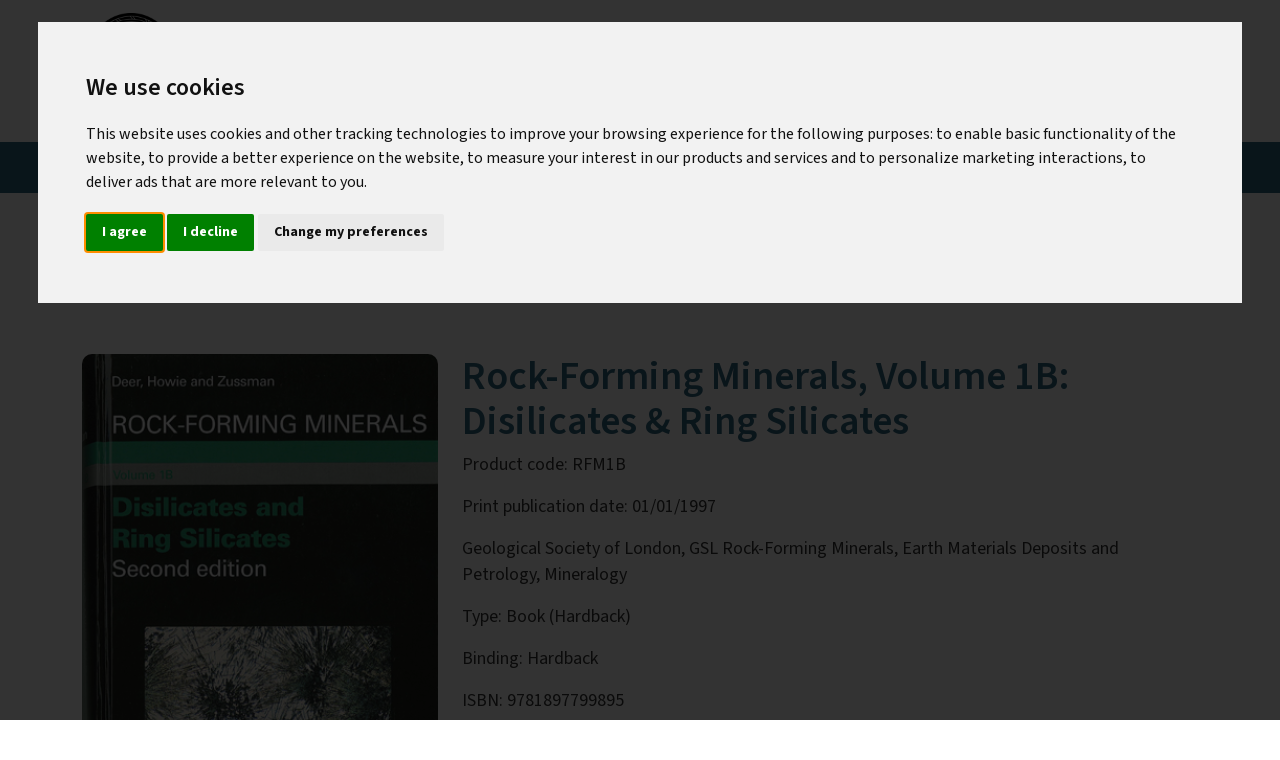

--- FILE ---
content_type: text/html; charset=utf-8
request_url: https://www.geolsoc.org.uk/RFM1B
body_size: 25218
content:

<!DOCTYPE html>
<html lang="en">
<head>
    <title>Rock-Forming Minerals, Volume 1B: Disilicates &amp; Ring Silicates | The Geological Society of London</title>

    <meta charset="utf-8">
    <meta name="viewport" content="width=device-width, initial-scale=1">

    <meta content="Rock Forming Minerals, Volume 1B: Disilicates &amp; Ring Silicates" name="title"></meta><meta content="Rock Forming Minerals, Volume 1B: Disilicates &amp; Ring Silicates" name="description"></meta><meta content="Rock Forming Minerals, Volume 1B: Disilicates &amp; Ring Silicates" name="keywords"></meta>
    <meta content="Rock Forming Minerals, Volume 1B: Disilicates &amp; Ring Silicates" property="og:title"></meta><meta content="Rock Forming Minerals, Volume 1B: Disilicates &amp; Ring Silicates" property="og:description"></meta><meta content="https://www.geolsoc.org.uk/bookshop/products/rock-forming-minerals-volume-1b-disilicates-ring-silicates/" property="og:url"></meta>
    <link href="https://www.geolsoc.org.uk/media/m3lkcq3s/geo-favicon.png" rel="icon"></link>
    <link href="https://www.geolsoc.org.uk/bookshop/products/rock-forming-minerals-volume-1b-disilicates-ring-silicates/" rel="canonical"></link>

    <!-- Cookie Consent by FreePrivacyPolicy.com https://www.FreePrivacyPolicy.com -->
<script type="text/javascript" src="//www.freeprivacypolicy.com/public/cookie-consent/4.2.0/cookie-consent.js" charset="UTF-8"></script>
<script type="text/javascript" charset="UTF-8">
document.addEventListener('DOMContentLoaded', function () {
cookieconsent.run({"notice_banner_type":"interstitial","consent_type":"express","palette":"light","language":"en","page_load_consent_levels":["strictly-necessary"],"notice_banner_reject_button_hide":false,"preferences_center_close_button_hide":false,"page_refresh_confirmation_buttons":false,"website_name":"The Geological Society","website_privacy_policy_url":"https://www.geolsoc.org.uk/privacy"});
});
</script>



    <link rel="stylesheet" integrity="sha384-QWTKZyjpPEjISv5WaRU9OFeRpok6YctnYmDr5pNlyT2bRjXh0JMhjY6hW+ALEwIH" crossorigin="anonymous" href="https://cdn.jsdelivr.net/npm/bootstrap@5.3.3/dist/css/bootstrap.min.css">
    <link rel="stylesheet" href="/dist/main.min.css" />

    
    

    <!-- Google Tag Manager -->

<script type="text/plain" data-cookie-consent="tracking">(function(w,d,s,l,i){w[l]=w[l]||[];w[l].push({'gtm.start':

new Date().getTime(),event:'gtm.js'});var f=d.getElementsByTagName(s)[0],

j=d.createElement(s),dl=l!='dataLayer'?'&l='+l:'';j.async=true;j.src=

'https://www.googletagmanager.com/gtm.js?id='+i+dl;f.parentNode.insertBefore(j,f);

})(window,document,'script','dataLayer','GTM-NLP5MD7');</script>

<!-- End Google Tag Manager --><meta name="google-site-verification" content="GkCWLelKDGMRBj54yStd2a6_r5GMQYvzrwAf0YJYpO8" /><!-- Hotjar Tracking Code for https://geolsoc.org.uk -->
<script type="text/plain" data-cookie-consent="tracking">
    (function(h,o,t,j,a,r){
        h.hj=h.hj||function(){(h.hj.q=h.hj.q||[]).push(arguments)};
        h._hjSettings={hjid:6386723,hjsv:6};
        a=o.getElementsByTagName('head')[0];
        r=o.createElement('script');r.async=1;
        r.src=t+h._hjSettings.hjid+j+h._hjSettings.hjsv;
        a.appendChild(r);
    })(window,document,'https://static.hotjar.com/c/hotjar-','.js?sv=');
</script><!-- Fathom - beautiful, simple website analytics -->
<script src="https://cdn.usefathom.com/script.js" data-site="LAVRTNET" defer></script>
<!-- / Fathom -->
</head>
<body>
    <noscript>Cookie Consent by <a href="https://www.freeprivacypolicy.com/">Free Privacy Policy Generator</a></noscript>
<!-- End Cookie Consent by FreePrivacyPolicy.com https://www.FreePrivacyPolicy.com -->

    <div class="page--wrapper">
        <div>
            
<header>
    <nav class="navbar navbar--primary navbar-expand-md">
        <div class="container container-fluid">
            <a class="navbar-brand" href="/" title="Back to home">
                    <img src="/media/s2ck55jj/gsl-vector-logo-2021-black.png?rmode=min&amp;width=250&amp;height=350&amp;v=1db35c94b331860" alt="geological society logo">
            </a>
            <div class="d-flex d-md-none">
                        <a class="btn d-flex justify-content-center align-items-center" href="/bookshop/basket/" aria-label="Go to Checkout">
                            <svg class="stroke" width="29" height="23" viewBox="0 0 29 23" fill="none" xmlns="http://www.w3.org/2000/svg">
                                        <g clip-path="url(#clip0_6187_29741)">
                                            <path d="M1 1H3.42882C3.9621 1 4.43028 1.35863 4.57464 1.87776L8.34945 15.4558C8.50777 16.0251 9.02118 16.4184 9.60603 16.4184H23.7545" stroke="#2F6782" stroke-width="2" stroke-linecap="round" />
                                            <path d="M9.19969 2.41602H26.2881C27.4168 2.41602 28.2375 3.4998 27.9431 4.60154L25.8242 12.5334C25.6988 13.0032 25.2771 13.3295 24.7958 13.3295H8.23438" stroke="#2F6782" stroke-width="2" stroke-linecap="round" />
                                            <path fill-rule="evenodd" clip-rule="evenodd" d="M12.6498 20.4029C12.6498 21.2845 11.943 21.9992 11.0711 21.9992C10.199 21.9992 9.49219 21.2845 9.49219 20.4029C9.49219 19.5213 10.199 18.8066 11.0711 18.8066C11.943 18.8066 12.6498 19.5213 12.6498 20.4029Z" stroke="#2F6782" stroke-width="2" stroke-linecap="round" />
                                            <path fill-rule="evenodd" clip-rule="evenodd" d="M23.7514 20.4029C23.7514 21.2845 23.0446 21.9992 22.1727 21.9992C21.3006 21.9992 20.5938 21.2845 20.5938 20.4029C20.5938 19.5213 21.3006 18.8066 22.1727 18.8066C23.0446 18.8066 23.7514 19.5213 23.7514 20.4029Z" stroke="#2F6782" stroke-width="2" stroke-linecap="round" />
                                        </g>
                                        <defs>
                                            <clipPath id="clip0_6187_29741">
                                                <rect width="29" height="23" fill="white" />
                                            </clipPath>
                                        </defs>
                                    </svg>
                        </a>
                        <a class="btn d-flex justify-content-center align-items-center" href="/login/" aria-label="Login">
                            <svg width="24" height="24" viewBox="0 0 24 24" fill="none" xmlns="http://www.w3.org/2000/svg">
                                <g clip-path="url(#clip0_6187_29733)">
                                    <path fill-rule="evenodd" clip-rule="evenodd" d="M17.3405 6.36638C17.3405 9.43998 14.8493 11.9304 11.7749 11.9304C8.70214 11.9304 6.21094 9.43998 6.21094 6.36638C6.21094 3.29278 8.70214 0.800781 11.7749 0.800781C14.8493 0.800781 17.3405 3.29278 17.3405 6.36638Z" stroke="#2F6782" stroke-width="2" stroke-linecap="round" stroke-linejoin="round" />
                                    <path fill-rule="evenodd" clip-rule="evenodd" d="M0.796875 22.9129C0.796875 16.8473 5.71448 11.9297 11.7785 11.9297C17.8441 11.9297 22.7609 16.8473 22.7609 22.9129H0.796875Z" stroke="#2F6782" stroke-width="2" stroke-linecap="round" stroke-linejoin="round" />
                                </g>
                                <defs>
                                    <clipPath id="clip0_6187_29733">
                                        <rect width="24" height="24" fill="currentColor" />
                                    </clipPath>
                                </defs>
                            </svg>
                        </a>
                <button class="navbar-toggler" type="button" data-bs-toggle="collapse" data-bs-target="#primaryHeaderNavbar" aria-controls="primaryHeaderNavbar" aria-expanded="false" aria-label="Toggle navigation">
                    <span class="navbar-toggler-icon"></span>
                </button>
            </div>
            <div class="collapse navbar-collapse" id="primaryHeaderNavbar">
                <div class="navbar-nav me-auto mb-2 mb-lg-0">
                        <form name="Search" action="/search/" method="get" class="py-3">
                            <div class="input-group form__search"><input aria-describedby="mobileSearchSubmitButton" aria-label="Site search" class="form-control form-control-lg form__input" id="q" name="q" placeholder="Search for" type="text" value="" /><button class="btn btn-lg d-flex justify-content-center align-items-center input-group-text form__input__addon" id="mobileSearchSubmitButton" title="Search" type="submit">
            <svg width='26' height='26' viewBox='0 0 26 26' fill='none' xmlns='http://www.w3.org/2000/svg'>
                <g clip-path='url(#clip0_6187_29725)'>
                    <path d='M11.7522 21.8008C17.6301 21.8008 22.3951 17.2117 22.3951 11.5508C22.3951 5.88986 17.6301 1.30078 11.7522 1.30078C5.87434 1.30078 1.10938 5.88986 1.10938 11.5508C1.10938 17.2117 5.87434 21.8008 11.7522 21.8008Z' stroke='#2F6782' stroke-width='1.5' />
                    <path d='M18.9297 19.1367L24.644 24.654' stroke='#2F6782' stroke-width='1.5' stroke-linecap='round' />
                </g>
                <defs>
                    <clipPath id='clip0_6187_29725'>
                        <rect width='26' height='26' rx='5' fill='white' />
                    </clipPath>
                </defs>
            </svg></button></div>
                        </form>

                                <div class="nav-item nav-item-header dropdown">
                                    <div class="nav-link pe-2 d-flex align-items-center justify-content-between" role="button" data-bs-toggle="dropdown" aria-expanded="false">
                                        <a onclick="window.location.href='/about-us/'; return true;">About Us</a>
                                        <svg width="20" height="11" viewBox="0 0 20 11" fill="none" xmlns="http://www.w3.org/2000/svg">
                                            <path d="M18.7812 0.999784L9.89236 9.88867" stroke="#2F6782" stroke-width="2" stroke-linecap="round" />
                                            <path d="M1 0.999784L9.88889 9.88867" stroke="#2F6782" stroke-width="2" stroke-linecap="round" />
                                        </svg>
                                    </div>
                                    <ul class="dropdown-menu ms-2">
                                            <li class="dropdown-item">
                                                <div class="nav-item nav-item-header-secondary">
                                                    <a class="nav-link" href="/about-us/">About Us</a>
                                                </div>
                                                    <ul class="navbar-nav">
                                                            <li class="nav-item"><a class="nav-link" href="/about-us/our-work/">Our Work</a></li>
                                                            <li class="nav-item"><a class="nav-link" href="/about-us/visit-us/">Visit Us</a></li>
                                                            <li class="nav-item"><a class="nav-link" href="/about-us/governance/">Governance</a></li>
                                                            <li class="nav-item"><a class="nav-link" href="/about-us/history/">History</a></li>
                                                            <li class="nav-item"><a class="nav-link" href="/about-us/edia/">Equity, Diversity, Inclusion &amp; Accessibility (EDIA)</a></li>
                                                            <li class="nav-item"><a class="nav-link" href="/about-us/society-awards/">Society Awards</a></li>
                                                            <li class="nav-item"><a class="nav-link" href="/about-us/work-for-us/">Work for Us</a></li>
                                                            <li class="nav-item"><a class="nav-link" href="/about-us/our-policies/">Our Policies</a></li>
                                                            <li class="nav-item"><a class="nav-link" href="/about-us/associated-societies/">Associated Societies</a></li>
                                                    </ul>
                                            </li>
                                    </ul>
                                </div>
                                <div class="nav-item nav-item-header dropdown">
                                    <div class="nav-link pe-2 d-flex align-items-center justify-content-between" role="button" data-bs-toggle="dropdown" aria-expanded="false">
                                        <a onclick="window.location.href='/membership/'; return true;">Membership</a>
                                        <svg width="20" height="11" viewBox="0 0 20 11" fill="none" xmlns="http://www.w3.org/2000/svg">
                                            <path d="M18.7812 0.999784L9.89236 9.88867" stroke="#2F6782" stroke-width="2" stroke-linecap="round" />
                                            <path d="M1 0.999784L9.88889 9.88867" stroke="#2F6782" stroke-width="2" stroke-linecap="round" />
                                        </svg>
                                    </div>
                                    <ul class="dropdown-menu ms-2">
                                            <li class="dropdown-item">
                                                <div class="nav-item nav-item-header-secondary">
                                                    <a class="nav-link" href="/membership/become-a-member/">Become a Member</a>
                                                </div>
                                                    <ul class="navbar-nav">
                                                            <li class="nav-item"><a class="nav-link" href="/membership/become-a-member/become-a-fellow/">Become a Fellow</a></li>
                                                            <li class="nav-item"><a class="nav-link" href="/membership/become-a-member/become-a-postgraduate-member/">Become a Postgraduate Member</a></li>
                                                            <li class="nav-item"><a class="nav-link" href="/membership/become-a-member/become-a-student-member/">Become a Student Member</a></li>
                                                            <li class="nav-item"><a class="nav-link" href="/membership/become-a-member/become-an-associate-member/">Become an Associate Member</a></li>
                                                    </ul>
                                            </li>
                                            <li class="dropdown-item">
                                                <div class="nav-item nav-item-header-secondary">
                                                    <a class="nav-link" href="/membership/already-a-member/">Already a Member</a>
                                                </div>
                                                    <ul class="navbar-nav">
                                                            <li class="nav-item"><a class="nav-link" href="/membership/already-a-member/renewals/">Renewals</a></li>
                                                            <li class="nav-item"><a class="nav-link" href="/membership/already-a-member/honorary-fellows/">Honorary Fellows</a></li>
                                                            <li class="nav-item"><a class="nav-link" href="/membership/already-a-member/regional-groups-for-members/">Regional Groups for Members</a></li>
                                                            <li class="nav-item"><a class="nav-link" href="/membership/already-a-member/code-of-conduct/">Code of Conduct</a></li>
                                                            <li class="nav-item"><a class="nav-link" href="/membership/already-a-member/get-involved/">Get Involved</a></li>
                                                    </ul>
                                            </li>
                                    </ul>
                                </div>
                                <div class="nav-item nav-item-header dropdown">
                                    <div class="nav-link pe-2 d-flex align-items-center justify-content-between" role="button" data-bs-toggle="dropdown" aria-expanded="false">
                                        <a onclick="window.location.href='/careers-and-training/'; return true;">Careers &amp; Training</a>
                                        <svg width="20" height="11" viewBox="0 0 20 11" fill="none" xmlns="http://www.w3.org/2000/svg">
                                            <path d="M18.7812 0.999784L9.89236 9.88867" stroke="#2F6782" stroke-width="2" stroke-linecap="round" />
                                            <path d="M1 0.999784L9.88889 9.88867" stroke="#2F6782" stroke-width="2" stroke-linecap="round" />
                                        </svg>
                                    </div>
                                    <ul class="dropdown-menu ms-2">
                                            <li class="dropdown-item">
                                                <div class="nav-item nav-item-header-secondary">
                                                    <a class="nav-link" href="/">Careers &amp; Training</a>
                                                </div>
                                                    <ul class="navbar-nav">
                                                            <li class="nav-item"><a class="nav-link" href="/careers-and-training/chartership/">Chartership</a></li>
                                                            <li class="nav-item"><a class="nav-link" href="/courses/">Training Courses</a></li>
                                                            <li class="nav-item"><a class="nav-link" href="/careers-and-training/continuing-professional-development-cpd/">Continuing Professional Development (CPD)</a></li>
                                                            <li class="nav-item"><a class="nav-link" href="/careers-and-training/geoscience-careers-pathways/">Geoscience Careers Pathways</a></li>
                                                            <li class="nav-item"><a class="nav-link" href="/careers-and-training/grants-and-bursaries/">Grants and Bursaries</a></li>
                                                            <li class="nav-item"><a class="nav-link" href="/careers-and-training/early-career-network/">Early Career Network</a></li>
                                                            <li class="nav-item"><a class="nav-link" href="/careers-and-training/jobs-in-geoscience/">Jobs in Geoscience</a></li>
                                                            <li class="nav-item"><a class="nav-link" href="/careers-and-training/careers-day/">Careers Day</a></li>
                                                            <li class="nav-item"><a class="nav-link" href="/careers-and-training/professional-registers/">Professional Registers</a></li>
                                                            <li class="nav-item"><a class="nav-link" href="/careers-and-training/accreditation-of-company-training-schemes/">Accreditation Company Training Scheme</a></li>
                                                    </ul>
                                            </li>
                                    </ul>
                                </div>
                                <div class="nav-item nav-item-header dropdown">
                                    <div class="nav-link pe-2 d-flex align-items-center justify-content-between" role="button" data-bs-toggle="dropdown" aria-expanded="false">
                                        <a onclick="window.location.href='/events/'; return true;">Events</a>
                                        <svg width="20" height="11" viewBox="0 0 20 11" fill="none" xmlns="http://www.w3.org/2000/svg">
                                            <path d="M18.7812 0.999784L9.89236 9.88867" stroke="#2F6782" stroke-width="2" stroke-linecap="round" />
                                            <path d="M1 0.999784L9.88889 9.88867" stroke="#2F6782" stroke-width="2" stroke-linecap="round" />
                                        </svg>
                                    </div>
                                    <ul class="dropdown-menu ms-2">
                                            <li class="dropdown-item">
                                                <div class="nav-item nav-item-header-secondary">
                                                    <a class="nav-link" href="/events/">Events &amp; Venue Hire</a>
                                                </div>
                                                    <ul class="navbar-nav">
                                                            <li class="nav-item"><a class="nav-link" href="/events/">Events Programme</a></li>
                                                            <li class="nav-item"><a class="nav-link" href="/events-and-venue-hire/venue-hire/">Venue Hire</a></li>
                                                            <li class="nav-item"><a class="nav-link" href="/events-and-venue-hire/conference-proposals/">Conference Proposals</a></li>
                                                            <li class="nav-item"><a class="nav-link" href="/events-and-venue-hire/public-lectures/">Public Lectures</a></li>
                                                    </ul>
                                            </li>
                                    </ul>
                                </div>
                                <div class="nav-item nav-item-header dropdown">
                                    <div class="nav-link pe-2 d-flex align-items-center justify-content-between" role="button" data-bs-toggle="dropdown" aria-expanded="false">
                                        <a onclick="window.location.href='/education-and-resources/'; return true;">Education &amp; Resources</a>
                                        <svg width="20" height="11" viewBox="0 0 20 11" fill="none" xmlns="http://www.w3.org/2000/svg">
                                            <path d="M18.7812 0.999784L9.89236 9.88867" stroke="#2F6782" stroke-width="2" stroke-linecap="round" />
                                            <path d="M1 0.999784L9.88889 9.88867" stroke="#2F6782" stroke-width="2" stroke-linecap="round" />
                                        </svg>
                                    </div>
                                    <ul class="dropdown-menu ms-2">
                                            <li class="dropdown-item">
                                                <div class="nav-item nav-item-header-secondary">
                                                    <a class="nav-link" href="/education-and-resources/primary/">Primary</a>
                                                </div>
                                                    <ul class="navbar-nav">
                                                            <li class="nav-item"><a class="nav-link" href="/education-and-resources/primary/primary-resources/">Primary Resources</a></li>
                                                            <li class="nav-item"><a class="nav-link" href="/education-and-resources/primary/key-stage-2-workshops/">Key Stage 2 Workshops</a></li>
                                                    </ul>
                                            </li>
                                            <li class="dropdown-item">
                                                <div class="nav-item nav-item-header-secondary">
                                                    <a class="nav-link" href="/education-and-resources/secondary/">Secondary</a>
                                                </div>
                                                    <ul class="navbar-nav">
                                                            <li class="nav-item"><a class="nav-link" href="/education-and-resources/secondary/secondary-resources/">Secondary Resources</a></li>
                                                            <li class="nav-item"><a class="nav-link" href="/education-and-resources/secondary/the-rock-cycle-microsite/">The Rock Cycle Microsite</a></li>
                                                            <li class="nav-item"><a class="nav-link" href="/education-and-resources/secondary/plate-tectonics-microsite/">Plate Tectonics Microsite</a></li>
                                                    </ul>
                                            </li>
                                            <li class="dropdown-item">
                                                <div class="nav-item nav-item-header-secondary">
                                                    <a class="nav-link" href="/education-and-resources/further-education/">Further Education</a>
                                                </div>
                                                    <ul class="navbar-nav">
                                                            <li class="nav-item"><a class="nav-link" href="/education-and-resources/further-education/further-education-resources/">Further Education Resources</a></li>
                                                            <li class="nav-item"><a class="nav-link" href="/education-and-resources/further-education/schools-geology-challenge/">Schools Geology Challenge</a></li>
                                                            <li class="nav-item"><a class="nav-link" href="/education-and-resources/further-education/fieldwork-resources/">Fieldwork Resources</a></li>
                                                    </ul>
                                            </li>
                                            <li class="dropdown-item">
                                                <div class="nav-item nav-item-header-secondary">
                                                    <a class="nav-link" href="/education-and-resources/universities/">Universities</a>
                                                </div>
                                                    <ul class="navbar-nav">
                                                            <li class="nav-item"><a class="nav-link" href="/education-and-resources/universities/university-degree-accreditation/">University Degree Accreditation</a></li>
                                                            <li class="nav-item"><a class="nav-link" href="/education-and-resources/universities/university-geoscience-uk/">University Geoscience UK</a></li>
                                                            <li class="nav-item"><a class="nav-link" href="/education-and-resources/universities/gsl-university-champions-scheme/">GSL University Champions Scheme</a></li>
                                                    </ul>
                                            </li>
                                            <li class="dropdown-item">
                                                <div class="nav-item nav-item-header-secondary">
                                                    <a class="nav-link" href="/education-and-resources/get-involved/">Get Involved</a>
                                                </div>
                                                    <ul class="navbar-nav">
                                                            <li class="nav-item"><a class="nav-link" href="/education-and-resources/get-involved/geon/">GEON (online community)</a></li>
                                                            <li class="nav-item"><a class="nav-link" href="/education-and-resources/get-involved/earth-science-ambassadors/">Earth Science Ambassadors</a></li>
                                                            <li class="nav-item"><a class="nav-link" href="/education-and-resources/get-involved/schools-affiliate-scheme/">Schools Affiliate Scheme</a></li>
                                                    </ul>
                                            </li>
                                            <li class="dropdown-item">
                                                <div class="nav-item nav-item-header-secondary">
                                                    <a class="nav-link" href="https://www.thisisgeoscience.com/">This is Geoscience.</a>
                                                </div>
                                                    <ul class="navbar-nav">
                                                            <li class="nav-item"><a class="nav-link" href="https://www.thisisgeoscience.com/">This is Geoscience.</a></li>
                                                    </ul>
                                            </li>
                                    </ul>
                                </div>
                                <div class="nav-item nav-item-header dropdown">
                                    <div class="nav-link pe-2 d-flex align-items-center justify-content-between" role="button" data-bs-toggle="dropdown" aria-expanded="false">
                                        <a onclick="window.location.href='/science-and-policy/'; return true;">Science &amp; Policy</a>
                                        <svg width="20" height="11" viewBox="0 0 20 11" fill="none" xmlns="http://www.w3.org/2000/svg">
                                            <path d="M18.7812 0.999784L9.89236 9.88867" stroke="#2F6782" stroke-width="2" stroke-linecap="round" />
                                            <path d="M1 0.999784L9.88889 9.88867" stroke="#2F6782" stroke-width="2" stroke-linecap="round" />
                                        </svg>
                                    </div>
                                    <ul class="dropdown-menu ms-2">
                                            <li class="dropdown-item">
                                                <div class="nav-item nav-item-header-secondary">
                                                    <a class="nav-link" href="/science-and-policy/">Science and Policy</a>
                                                </div>
                                                    <ul class="navbar-nav">
                                                            <li class="nav-item"><a class="nav-link" href="/science-and-policy/science-themes/">Science Themes</a></li>
                                                            <li class="nav-item"><a class="nav-link" href="/science-and-policy/policy/">Policy</a></li>
                                                            <li class="nav-item"><a class="nav-link" href="/science-and-policy/outreach/">Outreach</a></li>
                                                            <li class="nav-item"><a class="nav-link" href="/science-and-policy/specialist-groups/">Specialist Groups</a></li>
                                                            <li class="nav-item"><a class="nav-link" href="/science-and-policy/geology-for-society/">Geology for Society</a></li>
                                                            <li class="nav-item"><a class="nav-link" href="/science-and-policy/100-great-geosites/">100 Great Geosites</a></li>
                                                            <li class="nav-item"><a class="nav-link" href="/science-and-policy/plate-tectonic-stories/">Plate Tectonic Stories</a></li>
                                                    </ul>
                                            </li>
                                    </ul>
                                </div>
                                <div class="nav-item nav-item-header dropdown">
                                    <div class="nav-link pe-2 d-flex align-items-center justify-content-between" role="button" data-bs-toggle="dropdown" aria-expanded="false">
                                        <a onclick="window.location.href='/publishing/'; return true;">Publishing</a>
                                        <svg width="20" height="11" viewBox="0 0 20 11" fill="none" xmlns="http://www.w3.org/2000/svg">
                                            <path d="M18.7812 0.999784L9.89236 9.88867" stroke="#2F6782" stroke-width="2" stroke-linecap="round" />
                                            <path d="M1 0.999784L9.88889 9.88867" stroke="#2F6782" stroke-width="2" stroke-linecap="round" />
                                        </svg>
                                    </div>
                                    <ul class="dropdown-menu ms-2">
                                            <li class="dropdown-item">
                                                <div class="nav-item nav-item-header-secondary">
                                                    <a class="nav-link" href="/publishing/lyell-collection/">Lyell Collection</a>
                                                </div>
                                                    <ul class="navbar-nav">
                                                            <li class="nav-item"><a class="nav-link" href="/publishing/lyell-collection/lyell-collection-content/">Lyell Collection Content</a></li>
                                                            <li class="nav-item"><a class="nav-link" href="/publishing/lyell-collection/journals/">Journals</a></li>
                                                            <li class="nav-item"><a class="nav-link" href="/publishing/lyell-collection/books/">Books</a></li>
                                                            <li class="nav-item"><a class="nav-link" href="/publishing/lyell-collection/fellows-access/">Fellows Access</a></li>
                                                            <li class="nav-item"><a class="nav-link" href="/publishing/lyell-collection/copyright-permissions-and-terms/">Copyright, Permissions &amp; Terms</a></li>
                                                    </ul>
                                            </li>
                                            <li class="dropdown-item">
                                                <div class="nav-item nav-item-header-secondary">
                                                    <a class="nav-link" href="/bookshop/">Bookshop</a>
                                                </div>
                                                    <ul class="navbar-nav">
                                                            <li class="nav-item"><a class="nav-link" href="/bookshop/">Bookshop</a></li>
                                                            <li class="nav-item"><a class="nav-link" href="/publishing/online-bookshop/bookshop-faqs/">Bookshop FAQs</a></li>
                                                            <li class="nav-item"><a class="nav-link" href="/publishing/online-bookshop/geogifts/">GeoGifts</a></li>
                                                    </ul>
                                            </li>
                                            <li class="dropdown-item">
                                                <div class="nav-item nav-item-header-secondary">
                                                    <a class="nav-link" href="/publishing/geoscientist-online/">Geoscientist Online</a>
                                                </div>
                                                    <ul class="navbar-nav">
                                                            <li class="nav-item"><a class="nav-link" href="/publishing/geoscientist-online/">Geoscientist Online</a></li>
                                                    </ul>
                                            </li>
                                            <li class="dropdown-item">
                                                <div class="nav-item nav-item-header-secondary">
                                                    <a class="nav-link" href="/publishing/librarians/">Librarians</a>
                                                </div>
                                                    <ul class="navbar-nav">
                                                            <li class="nav-item"><a class="nav-link" href="/publishing/librarians/access-and-subscription-rates/">Access &amp; Subscription Rates</a></li>
                                                            <li class="nav-item"><a class="nav-link" href="/publishing/librarians/online-archives/">Online Archives</a></li>
                                                            <li class="nav-item"><a class="nav-link" href="/publishing/librarians/institution-and-organisation-faqs/">Institution and Organisation FAQs</a></li>
                                                            <li class="nav-item"><a class="nav-link" href="/publishing/librarians/facilitate-open-access/">Facilitate Open Access</a></li>
                                                    </ul>
                                            </li>
                                            <li class="dropdown-item">
                                                <div class="nav-item nav-item-header-secondary">
                                                    <a class="nav-link" href="/publishing/publish-with-us/">Publish with us</a>
                                                </div>
                                                    <ul class="navbar-nav">
                                                            <li class="nav-item"><a class="nav-link" href="/publishing/publish-with-us/publishing-support/">Publishing Support</a></li>
                                                            <li class="nav-item"><a class="nav-link" href="/publishing/publish-with-us/publish-open-access/">Publish Open Access</a></li>
                                                    </ul>
                                            </li>
                                    </ul>
                                </div>
                                <div class="nav-item nav-item-header dropdown">
                                    <div class="nav-link pe-2 d-flex align-items-center justify-content-between" role="button" data-bs-toggle="dropdown" aria-expanded="false">
                                        <a onclick="window.location.href='/the-library/'; return true;">The Library</a>
                                        <svg width="20" height="11" viewBox="0 0 20 11" fill="none" xmlns="http://www.w3.org/2000/svg">
                                            <path d="M18.7812 0.999784L9.89236 9.88867" stroke="#2F6782" stroke-width="2" stroke-linecap="round" />
                                            <path d="M1 0.999784L9.88889 9.88867" stroke="#2F6782" stroke-width="2" stroke-linecap="round" />
                                        </svg>
                                    </div>
                                    <ul class="dropdown-menu ms-2">
                                            <li class="dropdown-item">
                                                <div class="nav-item nav-item-header-secondary">
                                                    <a class="nav-link" href="/the-library/library-services/">Library Services</a>
                                                </div>
                                                    <ul class="navbar-nav">
                                                            <li class="nav-item"><a class="nav-link" href="/the-library/library-services/visiting-the-library/">Visiting the Library</a></li>
                                                            <li class="nav-item"><a class="nav-link" href="/the-library/library-services/loans-and-copying-services/">Loans and Copying Services</a></li>
                                                            <li class="nav-item"><a class="nav-link" href="/the-library/library-services/database-searches/">Database Searches</a></li>
                                                            <li class="nav-item"><a class="nav-link" href="/the-library/library-services/library-tours-training/">Library Tours &amp; Training</a></li>
                                                    </ul>
                                            </li>
                                            <li class="dropdown-item">
                                                <div class="nav-item nav-item-header-secondary">
                                                    <a class="nav-link" href="/the-library/search-the-collections/">Search the Collections</a>
                                                </div>
                                                    <ul class="navbar-nav">
                                                            <li class="nav-item"><a class="nav-link" href="/the-library/search-the-collections/">Search the Collections</a></li>
                                                    </ul>
                                            </li>
                                            <li class="dropdown-item">
                                                <div class="nav-item nav-item-header-secondary">
                                                    <a class="nav-link" href="/the-library/library-e-resources/">Library E-resources</a>
                                                </div>
                                                    <ul class="navbar-nav">
                                                            <li class="nav-item"><a class="nav-link" href="/the-library/library-e-resources/">Library E-resources</a></li>
                                                    </ul>
                                            </li>
                                            <li class="dropdown-item">
                                                <div class="nav-item nav-item-header-secondary">
                                                    <a class="nav-link" href="/the-library/the-map-room/">The Map Room</a>
                                                </div>
                                                    <ul class="navbar-nav">
                                                            <li class="nav-item"><a class="nav-link" href="/the-library/the-map-room/">The Map Room</a></li>
                                                    </ul>
                                            </li>
                                            <li class="dropdown-item">
                                                <div class="nav-item nav-item-header-secondary">
                                                    <a class="nav-link" href="/the-library/archives-and-special-collections/">Archives and Special Collections</a>
                                                </div>
                                                    <ul class="navbar-nav">
                                                            <li class="nav-item"><a class="nav-link" href="/the-library/archives-and-special-collections/">Archives and Special Collections</a></li>
                                                    </ul>
                                            </li>
                                            <li class="dropdown-item">
                                                <div class="nav-item nav-item-header-secondary">
                                                    <a class="nav-link" href="/the-library/picture-library/">Picture Library</a>
                                                </div>
                                                    <ul class="navbar-nav">
                                                            <li class="nav-item"><a class="nav-link" href="/the-library/picture-library/">Picture Library</a></li>
                                                    </ul>
                                            </li>
                                            <li class="dropdown-item">
                                                <div class="nav-item nav-item-header-secondary">
                                                    <a class="nav-link" href="/the-library/online-exhibitions/">Online Exhibitions</a>
                                                </div>
                                                    <ul class="navbar-nav">
                                                            <li class="nav-item"><a class="nav-link" href="/the-library/online-exhibitions/">Online Exhibitions</a></li>
                                                    </ul>
                                            </li>
                                            <li class="dropdown-item">
                                                <div class="nav-item nav-item-header-secondary">
                                                    <a class="nav-link" href="/the-library/sponsor-our-collections/">Sponsor Our Collections</a>
                                                </div>
                                                    <ul class="navbar-nav">
                                                            <li class="nav-item"><a class="nav-link" href="/the-library/sponsor-our-collections/">Sponsor Our Collections</a></li>
                                                    </ul>
                                            </li>
                                    </ul>
                                </div>

                </div>
            </div>
            <div class="d-none d-md-flex">
                <div class="navbar-nav me-auto mb-2 mb-lg-0">
                        <form name="Search" action="/search/" method="get" class="d-none d-lg-flex me-5">
                            <div class="input-group form__search"><input aria-describedby="desktopSearchSubmitButton" aria-label="Site search" class="form-control form-control-lg form__input" id="q" name="q" placeholder="Search for" type="text" value="" /><button class="btn btn-lg d-flex justify-content-center align-items-center input-group-text form__input__addon" id="desktopSearchSubmitButton" title="Search" type="submit">
            <svg width='26' height='26' viewBox='0 0 26 26' fill='none' xmlns='http://www.w3.org/2000/svg'>
                <g clip-path='url(#clip0_6187_29725)'>
                    <path d='M11.7522 21.8008C17.6301 21.8008 22.3951 17.2117 22.3951 11.5508C22.3951 5.88986 17.6301 1.30078 11.7522 1.30078C5.87434 1.30078 1.10938 5.88986 1.10938 11.5508C1.10938 17.2117 5.87434 21.8008 11.7522 21.8008Z' stroke='#2F6782' stroke-width='1.5' />
                    <path d='M18.9297 19.1367L24.644 24.654' stroke='#2F6782' stroke-width='1.5' stroke-linecap='round' />
                </g>
                <defs>
                    <clipPath id='clip0_6187_29725'>
                        <rect width='26' height='26' rx='5' fill='white' />
                    </clipPath>
                </defs>
            </svg></button></div>
                        </form>
                        <a class="btn btn--primary d-none d-md-flex d-lg-none me-2 justify-content-center align-items-center" href="/search/" title="Search">
                            <svg width='26' height='26' viewBox='0 0 26 26' fill='none' xmlns='http://www.w3.org/2000/svg'>
                                <g clip-path='url(#clip0_6187_29725)'>
                                    <path d='M11.7522 21.8008C17.6301 21.8008 22.3951 17.2117 22.3951 11.5508C22.3951 5.88986 17.6301 1.30078 11.7522 1.30078C5.87434 1.30078 1.10938 5.88986 1.10938 11.5508C1.10938 17.2117 5.87434 21.8008 11.7522 21.8008Z' stroke='#2F6782' stroke-width='1.5' />
                                    <path d='M18.9297 19.1367L24.644 24.654' stroke='#2F6782' stroke-width='1.5' stroke-linecap='round' />
                                </g>
                                <defs>
                                    <clipPath id='clip0_6187_29725'>
                                        <rect width='26' height='26' rx='5' fill='white' />
                                    </clipPath>
                                </defs>
                            </svg>
                        </a>

                                <a class="btn btn-lg px-2 btn--primary d-flex justify-content-center align-items-center me-2" href="/bookshop/basket/" title="Checkout" aria-label="Checkout">
                                    <svg class="stroke" width="29" height="23" viewBox="0 0 29 23" fill="none" xmlns="http://www.w3.org/2000/svg">
                                        <g clip-path="url(#clip0_6187_29741)">
                                            <path d="M1 1H3.42882C3.9621 1 4.43028 1.35863 4.57464 1.87776L8.34945 15.4558C8.50777 16.0251 9.02118 16.4184 9.60603 16.4184H23.7545" stroke="#2F6782" stroke-width="2" stroke-linecap="round" />
                                            <path d="M9.19969 2.41602H26.2881C27.4168 2.41602 28.2375 3.4998 27.9431 4.60154L25.8242 12.5334C25.6988 13.0032 25.2771 13.3295 24.7958 13.3295H8.23438" stroke="#2F6782" stroke-width="2" stroke-linecap="round" />
                                            <path fill-rule="evenodd" clip-rule="evenodd" d="M12.6498 20.4029C12.6498 21.2845 11.943 21.9992 11.0711 21.9992C10.199 21.9992 9.49219 21.2845 9.49219 20.4029C9.49219 19.5213 10.199 18.8066 11.0711 18.8066C11.943 18.8066 12.6498 19.5213 12.6498 20.4029Z" stroke="#2F6782" stroke-width="2" stroke-linecap="round" />
                                            <path fill-rule="evenodd" clip-rule="evenodd" d="M23.7514 20.4029C23.7514 21.2845 23.0446 21.9992 22.1727 21.9992C21.3006 21.9992 20.5938 21.2845 20.5938 20.4029C20.5938 19.5213 21.3006 18.8066 22.1727 18.8066C23.0446 18.8066 23.7514 19.5213 23.7514 20.4029Z" stroke="#2F6782" stroke-width="2" stroke-linecap="round" />
                                        </g>
                                        <defs>
                                            <clipPath id="clip0_6187_29741">
                                                <rect width="29" height="23" fill="white" />
                                            </clipPath>
                                        </defs>
                                    </svg>
                                </a>

                            <a class="btn btn-lg btn--secondary me-2" href="/register/">Join us</a>
                            <a class="btn btn-lg btn--primary d-flex align-items-center" href="/login/">
                                <svg class="me-2" width="24" height="24" viewBox="0 0 24 24" fill="none" xmlns="http://www.w3.org/2000/svg">
                                    <g clip-path="url(#clip0_6187_29733)">
                                        <path fill-rule="evenodd" clip-rule="evenodd" d="M17.3405 6.36638C17.3405 9.43998 14.8493 11.9304 11.7749 11.9304C8.70214 11.9304 6.21094 9.43998 6.21094 6.36638C6.21094 3.29278 8.70214 0.800781 11.7749 0.800781C14.8493 0.800781 17.3405 3.29278 17.3405 6.36638Z" stroke="#2F6782" stroke-width="2" stroke-linecap="round" stroke-linejoin="round" />
                                        <path fill-rule="evenodd" clip-rule="evenodd" d="M0.796875 22.9129C0.796875 16.8473 5.71448 11.9297 11.7785 11.9297C17.8441 11.9297 22.7609 16.8473 22.7609 22.9129H0.796875Z" stroke="#2F6782" stroke-width="2" stroke-linecap="round" stroke-linejoin="round" />
                                    </g>
                                    <defs>
                                        <clipPath id="clip0_6187_29733">
                                            <rect width="24" height="24" fill="currentColor" />
                                        </clipPath>
                                    </defs>
                                </svg>
                                Login
                            </a>
                </div>
            </div>
        </div>
    </nav>
        <nav class="d-none d-md-flex navbar navbar-expand-md navbar--secondary">
            <div class="container container-fluid">
                <div class="navbar-nav w-100 d-flex justify-content-xl-between flex-wrap position-relative">
                            <div class="nav-item multi-dropdown">
                                <a href="/about-us/" class="nav-link">About Us</a>
                                <div class="multi-dropdown-content-wrapper multi-dropdown-left">
                                    <div class="multi-dropdown-content">
                                        <div class="row row-cols-2 row-cols-xl-3 g-4">
                                                <div class="col">
                                                    <div class="nav-item nav-item-header">
                                                        <a class="nav-link" href="/about-us/">About Us</a>
                                                    </div>
                                                        <div class="nav-item-contents">
                                                                <div class="nav-item">
                                                                    <a class="nav-link" href="/about-us/our-work/">Our Work</a>
                                                                </div>
                                                                <div class="nav-item">
                                                                    <a class="nav-link" href="/about-us/visit-us/">Visit Us</a>
                                                                </div>
                                                                <div class="nav-item">
                                                                    <a class="nav-link" href="/about-us/governance/">Governance</a>
                                                                </div>
                                                                <div class="nav-item">
                                                                    <a class="nav-link" href="/about-us/history/">History</a>
                                                                </div>
                                                                <div class="nav-item">
                                                                    <a class="nav-link" href="/about-us/edia/">Equity, Diversity, Inclusion &amp; Accessibility (EDIA)</a>
                                                                </div>
                                                                <div class="nav-item">
                                                                    <a class="nav-link" href="/about-us/society-awards/">Society Awards</a>
                                                                </div>
                                                                <div class="nav-item">
                                                                    <a class="nav-link" href="/about-us/work-for-us/">Work for Us</a>
                                                                </div>
                                                                <div class="nav-item">
                                                                    <a class="nav-link" href="/about-us/our-policies/">Our Policies</a>
                                                                </div>
                                                                <div class="nav-item">
                                                                    <a class="nav-link" href="/about-us/associated-societies/">Associated Societies</a>
                                                                </div>
                                                        </div>
                                                </div>
                                        </div>
                                    </div>
                                </div>
                            </div>
                            <div class="nav-item multi-dropdown">
                                <a href="/membership/" class="nav-link">Membership</a>
                                <div class="multi-dropdown-content-wrapper multi-dropdown-left">
                                    <div class="multi-dropdown-content">
                                        <div class="row row-cols-2 row-cols-xl-3 g-4">
                                                <div class="col">
                                                    <div class="nav-item nav-item-header">
                                                        <a class="nav-link" href="/membership/become-a-member/">Become a Member</a>
                                                    </div>
                                                        <div class="nav-item-contents">
                                                                <div class="nav-item">
                                                                    <a class="nav-link" href="/membership/become-a-member/become-a-fellow/">Become a Fellow</a>
                                                                </div>
                                                                <div class="nav-item">
                                                                    <a class="nav-link" href="/membership/become-a-member/become-a-postgraduate-member/">Become a Postgraduate Member</a>
                                                                </div>
                                                                <div class="nav-item">
                                                                    <a class="nav-link" href="/membership/become-a-member/become-a-student-member/">Become a Student Member</a>
                                                                </div>
                                                                <div class="nav-item">
                                                                    <a class="nav-link" href="/membership/become-a-member/become-an-associate-member/">Become an Associate Member</a>
                                                                </div>
                                                        </div>
                                                </div>
                                                <div class="col">
                                                    <div class="nav-item nav-item-header">
                                                        <a class="nav-link" href="/membership/already-a-member/">Already a Member</a>
                                                    </div>
                                                        <div class="nav-item-contents">
                                                                <div class="nav-item">
                                                                    <a class="nav-link" href="/membership/already-a-member/renewals/">Renewals</a>
                                                                </div>
                                                                <div class="nav-item">
                                                                    <a class="nav-link" href="/membership/already-a-member/honorary-fellows/">Honorary Fellows</a>
                                                                </div>
                                                                <div class="nav-item">
                                                                    <a class="nav-link" href="/membership/already-a-member/regional-groups-for-members/">Regional Groups for Members</a>
                                                                </div>
                                                                <div class="nav-item">
                                                                    <a class="nav-link" href="/membership/already-a-member/code-of-conduct/">Code of Conduct</a>
                                                                </div>
                                                                <div class="nav-item">
                                                                    <a class="nav-link" href="/membership/already-a-member/get-involved/">Get Involved</a>
                                                                </div>
                                                        </div>
                                                </div>
                                        </div>
                                    </div>
                                </div>
                            </div>
                            <div class="nav-item multi-dropdown">
                                <a href="/careers-and-training/" class="nav-link">Careers &amp; Training</a>
                                <div class="multi-dropdown-content-wrapper multi-dropdown-left">
                                    <div class="multi-dropdown-content">
                                        <div class="row row-cols-2 row-cols-xl-3 g-4">
                                                <div class="col">
                                                    <div class="nav-item nav-item-header">
                                                        <a class="nav-link" href="/">Careers &amp; Training</a>
                                                    </div>
                                                        <div class="nav-item-contents">
                                                                <div class="nav-item">
                                                                    <a class="nav-link" href="/careers-and-training/chartership/">Chartership</a>
                                                                </div>
                                                                <div class="nav-item">
                                                                    <a class="nav-link" href="/courses/">Training Courses</a>
                                                                </div>
                                                                <div class="nav-item">
                                                                    <a class="nav-link" href="/careers-and-training/continuing-professional-development-cpd/">Continuing Professional Development (CPD)</a>
                                                                </div>
                                                                <div class="nav-item">
                                                                    <a class="nav-link" href="/careers-and-training/geoscience-careers-pathways/">Geoscience Careers Pathways</a>
                                                                </div>
                                                                <div class="nav-item">
                                                                    <a class="nav-link" href="/careers-and-training/grants-and-bursaries/">Grants and Bursaries</a>
                                                                </div>
                                                                <div class="nav-item">
                                                                    <a class="nav-link" href="/careers-and-training/early-career-network/">Early Career Network</a>
                                                                </div>
                                                                <div class="nav-item">
                                                                    <a class="nav-link" href="/careers-and-training/jobs-in-geoscience/">Jobs in Geoscience</a>
                                                                </div>
                                                                <div class="nav-item">
                                                                    <a class="nav-link" href="/careers-and-training/careers-day/">Careers Day</a>
                                                                </div>
                                                                <div class="nav-item">
                                                                    <a class="nav-link" href="/careers-and-training/professional-registers/">Professional Registers</a>
                                                                </div>
                                                                <div class="nav-item">
                                                                    <a class="nav-link" href="/careers-and-training/accreditation-of-company-training-schemes/">Accreditation Company Training Scheme</a>
                                                                </div>
                                                        </div>
                                                </div>
                                        </div>
                                    </div>
                                </div>
                            </div>
                            <div class="nav-item multi-dropdown">
                                <a href="/events/" class="nav-link">Events</a>
                                <div class="multi-dropdown-content-wrapper multi-dropdown-left">
                                    <div class="multi-dropdown-content">
                                        <div class="row row-cols-2 row-cols-xl-3 g-4">
                                                <div class="col">
                                                    <div class="nav-item nav-item-header">
                                                        <a class="nav-link" href="/events/">Events &amp; Venue Hire</a>
                                                    </div>
                                                        <div class="nav-item-contents">
                                                                <div class="nav-item">
                                                                    <a class="nav-link" href="/events/">Events Programme</a>
                                                                </div>
                                                                <div class="nav-item">
                                                                    <a class="nav-link" href="/events-and-venue-hire/venue-hire/">Venue Hire</a>
                                                                </div>
                                                                <div class="nav-item">
                                                                    <a class="nav-link" href="/events-and-venue-hire/conference-proposals/">Conference Proposals</a>
                                                                </div>
                                                                <div class="nav-item">
                                                                    <a class="nav-link" href="/events-and-venue-hire/public-lectures/">Public Lectures</a>
                                                                </div>
                                                        </div>
                                                </div>
                                        </div>
                                    </div>
                                </div>
                            </div>
                            <div class="nav-item multi-dropdown">
                                <a href="/education-and-resources/" class="nav-link">Education &amp; Resources</a>
                                <div class="multi-dropdown-content-wrapper multi-dropdown-left">
                                    <div class="multi-dropdown-content">
                                        <div class="row row-cols-2 row-cols-xl-3 g-4">
                                                <div class="col">
                                                    <div class="nav-item nav-item-header">
                                                        <a class="nav-link" href="/education-and-resources/primary/">Primary</a>
                                                    </div>
                                                        <div class="nav-item-contents">
                                                                <div class="nav-item">
                                                                    <a class="nav-link" href="/education-and-resources/primary/primary-resources/">Primary Resources</a>
                                                                </div>
                                                                <div class="nav-item">
                                                                    <a class="nav-link" href="/education-and-resources/primary/key-stage-2-workshops/">Key Stage 2 Workshops</a>
                                                                </div>
                                                        </div>
                                                </div>
                                                <div class="col">
                                                    <div class="nav-item nav-item-header">
                                                        <a class="nav-link" href="/education-and-resources/secondary/">Secondary</a>
                                                    </div>
                                                        <div class="nav-item-contents">
                                                                <div class="nav-item">
                                                                    <a class="nav-link" href="/education-and-resources/secondary/secondary-resources/">Secondary Resources</a>
                                                                </div>
                                                                <div class="nav-item">
                                                                    <a class="nav-link" href="/education-and-resources/secondary/the-rock-cycle-microsite/">The Rock Cycle Microsite</a>
                                                                </div>
                                                                <div class="nav-item">
                                                                    <a class="nav-link" href="/education-and-resources/secondary/plate-tectonics-microsite/">Plate Tectonics Microsite</a>
                                                                </div>
                                                        </div>
                                                </div>
                                                <div class="col">
                                                    <div class="nav-item nav-item-header">
                                                        <a class="nav-link" href="/education-and-resources/further-education/">Further Education</a>
                                                    </div>
                                                        <div class="nav-item-contents">
                                                                <div class="nav-item">
                                                                    <a class="nav-link" href="/education-and-resources/further-education/further-education-resources/">Further Education Resources</a>
                                                                </div>
                                                                <div class="nav-item">
                                                                    <a class="nav-link" href="/education-and-resources/further-education/schools-geology-challenge/">Schools Geology Challenge</a>
                                                                </div>
                                                                <div class="nav-item">
                                                                    <a class="nav-link" href="/education-and-resources/further-education/fieldwork-resources/">Fieldwork Resources</a>
                                                                </div>
                                                        </div>
                                                </div>
                                                <div class="col">
                                                    <div class="nav-item nav-item-header">
                                                        <a class="nav-link" href="/education-and-resources/universities/">Universities</a>
                                                    </div>
                                                        <div class="nav-item-contents">
                                                                <div class="nav-item">
                                                                    <a class="nav-link" href="/education-and-resources/universities/university-degree-accreditation/">University Degree Accreditation</a>
                                                                </div>
                                                                <div class="nav-item">
                                                                    <a class="nav-link" href="/education-and-resources/universities/university-geoscience-uk/">University Geoscience UK</a>
                                                                </div>
                                                                <div class="nav-item">
                                                                    <a class="nav-link" href="/education-and-resources/universities/gsl-university-champions-scheme/">GSL University Champions Scheme</a>
                                                                </div>
                                                        </div>
                                                </div>
                                                <div class="col">
                                                    <div class="nav-item nav-item-header">
                                                        <a class="nav-link" href="/education-and-resources/get-involved/">Get Involved</a>
                                                    </div>
                                                        <div class="nav-item-contents">
                                                                <div class="nav-item">
                                                                    <a class="nav-link" href="/education-and-resources/get-involved/geon/">GEON (online community)</a>
                                                                </div>
                                                                <div class="nav-item">
                                                                    <a class="nav-link" href="/education-and-resources/get-involved/earth-science-ambassadors/">Earth Science Ambassadors</a>
                                                                </div>
                                                                <div class="nav-item">
                                                                    <a class="nav-link" href="/education-and-resources/get-involved/schools-affiliate-scheme/">Schools Affiliate Scheme</a>
                                                                </div>
                                                        </div>
                                                </div>
                                                <div class="col">
                                                    <div class="nav-item nav-item-header">
                                                        <a class="nav-link" href="https://www.thisisgeoscience.com/">This is Geoscience.</a>
                                                    </div>
                                                        <div class="nav-item-contents">
                                                                <div class="nav-item">
                                                                    <a class="nav-link" href="https://www.thisisgeoscience.com/">This is Geoscience.</a>
                                                                </div>
                                                        </div>
                                                </div>
                                        </div>
                                    </div>
                                </div>
                            </div>
                            <div class="nav-item multi-dropdown">
                                <a href="/science-and-policy/" class="nav-link">Science &amp; Policy</a>
                                <div class="multi-dropdown-content-wrapper multi-dropdown-left">
                                    <div class="multi-dropdown-content">
                                        <div class="row row-cols-2 row-cols-xl-3 g-4">
                                                <div class="col">
                                                    <div class="nav-item nav-item-header">
                                                        <a class="nav-link" href="/science-and-policy/">Science and Policy</a>
                                                    </div>
                                                        <div class="nav-item-contents">
                                                                <div class="nav-item">
                                                                    <a class="nav-link" href="/science-and-policy/science-themes/">Science Themes</a>
                                                                </div>
                                                                <div class="nav-item">
                                                                    <a class="nav-link" href="/science-and-policy/policy/">Policy</a>
                                                                </div>
                                                                <div class="nav-item">
                                                                    <a class="nav-link" href="/science-and-policy/outreach/">Outreach</a>
                                                                </div>
                                                                <div class="nav-item">
                                                                    <a class="nav-link" href="/science-and-policy/specialist-groups/">Specialist Groups</a>
                                                                </div>
                                                                <div class="nav-item">
                                                                    <a class="nav-link" href="/science-and-policy/geology-for-society/">Geology for Society</a>
                                                                </div>
                                                                <div class="nav-item">
                                                                    <a class="nav-link" href="/science-and-policy/100-great-geosites/">100 Great Geosites</a>
                                                                </div>
                                                                <div class="nav-item">
                                                                    <a class="nav-link" href="/science-and-policy/plate-tectonic-stories/">Plate Tectonic Stories</a>
                                                                </div>
                                                        </div>
                                                </div>
                                        </div>
                                    </div>
                                </div>
                            </div>
                            <div class="nav-item multi-dropdown">
                                <a href="/publishing/" class="nav-link">Publishing</a>
                                <div class="multi-dropdown-content-wrapper multi-dropdown-left">
                                    <div class="multi-dropdown-content">
                                        <div class="row row-cols-2 row-cols-xl-3 g-4">
                                                <div class="col">
                                                    <div class="nav-item nav-item-header">
                                                        <a class="nav-link" href="/publishing/lyell-collection/">Lyell Collection</a>
                                                    </div>
                                                        <div class="nav-item-contents">
                                                                <div class="nav-item">
                                                                    <a class="nav-link" href="/publishing/lyell-collection/lyell-collection-content/">Lyell Collection Content</a>
                                                                </div>
                                                                <div class="nav-item">
                                                                    <a class="nav-link" href="/publishing/lyell-collection/journals/">Journals</a>
                                                                </div>
                                                                <div class="nav-item">
                                                                    <a class="nav-link" href="/publishing/lyell-collection/books/">Books</a>
                                                                </div>
                                                                <div class="nav-item">
                                                                    <a class="nav-link" href="/publishing/lyell-collection/fellows-access/">Fellows Access</a>
                                                                </div>
                                                                <div class="nav-item">
                                                                    <a class="nav-link" href="/publishing/lyell-collection/copyright-permissions-and-terms/">Copyright, Permissions &amp; Terms</a>
                                                                </div>
                                                        </div>
                                                </div>
                                                <div class="col">
                                                    <div class="nav-item nav-item-header">
                                                        <a class="nav-link" href="/bookshop/">Bookshop</a>
                                                    </div>
                                                        <div class="nav-item-contents">
                                                                <div class="nav-item">
                                                                    <a class="nav-link" href="/bookshop/">Bookshop</a>
                                                                </div>
                                                                <div class="nav-item">
                                                                    <a class="nav-link" href="/publishing/online-bookshop/bookshop-faqs/">Bookshop FAQs</a>
                                                                </div>
                                                                <div class="nav-item">
                                                                    <a class="nav-link" href="/publishing/online-bookshop/geogifts/">GeoGifts</a>
                                                                </div>
                                                        </div>
                                                </div>
                                                <div class="col">
                                                    <div class="nav-item nav-item-header">
                                                        <a class="nav-link" href="/publishing/geoscientist-online/">Geoscientist Online</a>
                                                    </div>
                                                        <div class="nav-item-contents">
                                                                <div class="nav-item">
                                                                    <a class="nav-link" href="/publishing/geoscientist-online/">Geoscientist Online</a>
                                                                </div>
                                                        </div>
                                                </div>
                                                <div class="col">
                                                    <div class="nav-item nav-item-header">
                                                        <a class="nav-link" href="/publishing/librarians/">Librarians</a>
                                                    </div>
                                                        <div class="nav-item-contents">
                                                                <div class="nav-item">
                                                                    <a class="nav-link" href="/publishing/librarians/access-and-subscription-rates/">Access &amp; Subscription Rates</a>
                                                                </div>
                                                                <div class="nav-item">
                                                                    <a class="nav-link" href="/publishing/librarians/online-archives/">Online Archives</a>
                                                                </div>
                                                                <div class="nav-item">
                                                                    <a class="nav-link" href="/publishing/librarians/institution-and-organisation-faqs/">Institution and Organisation FAQs</a>
                                                                </div>
                                                                <div class="nav-item">
                                                                    <a class="nav-link" href="/publishing/librarians/facilitate-open-access/">Facilitate Open Access</a>
                                                                </div>
                                                        </div>
                                                </div>
                                                <div class="col">
                                                    <div class="nav-item nav-item-header">
                                                        <a class="nav-link" href="/publishing/publish-with-us/">Publish with us</a>
                                                    </div>
                                                        <div class="nav-item-contents">
                                                                <div class="nav-item">
                                                                    <a class="nav-link" href="/publishing/publish-with-us/publishing-support/">Publishing Support</a>
                                                                </div>
                                                                <div class="nav-item">
                                                                    <a class="nav-link" href="/publishing/publish-with-us/publish-open-access/">Publish Open Access</a>
                                                                </div>
                                                        </div>
                                                </div>
                                        </div>
                                    </div>
                                </div>
                            </div>
                            <div class="nav-item multi-dropdown">
                                <a href="/the-library/" class="nav-link">The Library</a>
                                <div class="multi-dropdown-content-wrapper multi-dropdown-left">
                                    <div class="multi-dropdown-content">
                                        <div class="row row-cols-2 row-cols-xl-3 g-4">
                                                <div class="col">
                                                    <div class="nav-item nav-item-header">
                                                        <a class="nav-link" href="/the-library/library-services/">Library Services</a>
                                                    </div>
                                                        <div class="nav-item-contents">
                                                                <div class="nav-item">
                                                                    <a class="nav-link" href="/the-library/library-services/visiting-the-library/">Visiting the Library</a>
                                                                </div>
                                                                <div class="nav-item">
                                                                    <a class="nav-link" href="/the-library/library-services/loans-and-copying-services/">Loans and Copying Services</a>
                                                                </div>
                                                                <div class="nav-item">
                                                                    <a class="nav-link" href="/the-library/library-services/database-searches/">Database Searches</a>
                                                                </div>
                                                                <div class="nav-item">
                                                                    <a class="nav-link" href="/the-library/library-services/library-tours-training/">Library Tours &amp; Training</a>
                                                                </div>
                                                        </div>
                                                </div>
                                                <div class="col">
                                                    <div class="nav-item nav-item-header">
                                                        <a class="nav-link" href="/the-library/search-the-collections/">Search the Collections</a>
                                                    </div>
                                                        <div class="nav-item-contents">
                                                                <div class="nav-item">
                                                                    <a class="nav-link" href="/the-library/search-the-collections/">Search the Collections</a>
                                                                </div>
                                                        </div>
                                                </div>
                                                <div class="col">
                                                    <div class="nav-item nav-item-header">
                                                        <a class="nav-link" href="/the-library/library-e-resources/">Library E-resources</a>
                                                    </div>
                                                        <div class="nav-item-contents">
                                                                <div class="nav-item">
                                                                    <a class="nav-link" href="/the-library/library-e-resources/">Library E-resources</a>
                                                                </div>
                                                        </div>
                                                </div>
                                                <div class="col">
                                                    <div class="nav-item nav-item-header">
                                                        <a class="nav-link" href="/the-library/the-map-room/">The Map Room</a>
                                                    </div>
                                                        <div class="nav-item-contents">
                                                                <div class="nav-item">
                                                                    <a class="nav-link" href="/the-library/the-map-room/">The Map Room</a>
                                                                </div>
                                                        </div>
                                                </div>
                                                <div class="col">
                                                    <div class="nav-item nav-item-header">
                                                        <a class="nav-link" href="/the-library/archives-and-special-collections/">Archives and Special Collections</a>
                                                    </div>
                                                        <div class="nav-item-contents">
                                                                <div class="nav-item">
                                                                    <a class="nav-link" href="/the-library/archives-and-special-collections/">Archives and Special Collections</a>
                                                                </div>
                                                        </div>
                                                </div>
                                                <div class="col">
                                                    <div class="nav-item nav-item-header">
                                                        <a class="nav-link" href="/the-library/picture-library/">Picture Library</a>
                                                    </div>
                                                        <div class="nav-item-contents">
                                                                <div class="nav-item">
                                                                    <a class="nav-link" href="/the-library/picture-library/">Picture Library</a>
                                                                </div>
                                                        </div>
                                                </div>
                                                <div class="col">
                                                    <div class="nav-item nav-item-header">
                                                        <a class="nav-link" href="/the-library/online-exhibitions/">Online Exhibitions</a>
                                                    </div>
                                                        <div class="nav-item-contents">
                                                                <div class="nav-item">
                                                                    <a class="nav-link" href="/the-library/online-exhibitions/">Online Exhibitions</a>
                                                                </div>
                                                        </div>
                                                </div>
                                                <div class="col">
                                                    <div class="nav-item nav-item-header">
                                                        <a class="nav-link" href="/the-library/sponsor-our-collections/">Sponsor Our Collections</a>
                                                    </div>
                                                        <div class="nav-item-contents">
                                                                <div class="nav-item">
                                                                    <a class="nav-link" href="/the-library/sponsor-our-collections/">Sponsor Our Collections</a>
                                                                </div>
                                                        </div>
                                                </div>
                                        </div>
                                    </div>
                                </div>
                            </div>
                </div>
            </div>
        </nav>
</header>
            <main>
                <section>
                    
                </section>
                <section>
                    
<div class="ecommerce__shop--product py-5">
    <div class="container">
        <div class="row g-4">
            <div class="col-12">
                <div class="ecommerce__shop--back mb-5">
                        <a href="/bookshop/">&lt; Back to shop</a>
                </div>
            </div>
            <div class="col-12 col-md-6 col-lg-4">
                    <div>
                        <img class="ecommerce__shop--featured-image img-fluid w-100" src="/media/ppfpyddy/rfm1b.jpg?rmode=min&amp;width=750&amp;height=900&amp;v=1dbaec6d7b96250" alt="Cover Image Rock Forming Minerals, Volume 1B: Disilicates &amp; Ring Silicates">
                    </div>
            </div>
            <div class="col-12 col-md-6 col-lg-8">
                <div class="row g-4">
                    <div class="col-12">
                        <h2>Rock-Forming Minerals, Volume 1B: Disilicates &amp; Ring Silicates</h2>

                            <p>Product code: RFM1B</p>

                            <p>Print publication date: 01/01/1997</p>

                            <p>Geological Society of London, GSL Rock-Forming Minerals, Earth Materials Deposits and Petrology, Mineralogy</p>
                            <p>Type: Book (Hardback)</p>
                            <p>Binding: Hardback</p>
                            <p>ISBN: 9781897799895</p>

                            <p>Author/Edited by: By W.A. Deer, R.A. Howie and J. Zussman</p>

                            <p>Weight: 1.47kg</p>
                            <p>Number of pages: 638</p>


                    </div>
                    <div class="col-12 col-lg-4">
                            <div class="ecommerce__shop--product-badge d-flex justify-content-center flex-column">
                                    <p><strong>£125.00</strong></p>
                                    <small>Log in for your member price</small>
                            </div>
                    </div>
                    <div class="col-12">
<form action="/RFM1B" enctype="multipart/form-data" id="form6af696494ee643fdbe25560de3a3de31" method="post"><input id="product" name="product" type="hidden" value="1fab7494-114c-4356-b61f-becf7403d07f" />                                <div class="row g-4">
                                            <div class="col-12 col-lg-2">
                                                <input class="form-control form-control-lg py-3 h-100 form__input" id="quantity" max="50" name="quantity" type="number" value="1" />
                                            </div>
                                            <div class="col-12 col-lg-10">
                                                <div class="d-flex flex-column flex-lg-row col-lg-10">
                                                    
    <a class="btn btn-lg btn--primary w-100 py-3 mb-2 mb-lg-0 me-lg-2" href="/register/?returnUrl=%2fRFM1B">Create an account</a>
<form action="/RFM1B" enctype="multipart/form-data" id="form22f365983a4d4f84ab36eae277a667c8" method="post">                <input type="hidden" name="returnUrl" value="/RFM1B" />
            <button type="submit" name="provider" class="btn btn-lg btn--primary w-100 py-3" value="UmbracoMembers.OpenIdConnect">Login for your price</button>
<input name="__RequestVerificationToken" type="hidden" value="CfDJ8JWfyn-JM-xJubLwcfzB6AOpdMHZfQyHmTuHUVfehw95SchtOozevrBe_Hxf3I9Y3cVPfwzBYv88QLNaQDiIqV4de2QEEnKoiwhYZoXrekSi_ZzKlqTgRtc6NYwM9R5MwKT-Kfzmvl2C4Nz_7lFWkCI" /><input name="ufprt" type="hidden" value="CfDJ8JWfyn-JM-xJubLwcfzB6AMHy8WU5mylCzAsAjd9WEQWR-ahwOpHDgBYfw2e1qXA0b5yrQob2-BG1sXNoxHIKREAZ9Epm5-tM9igpvDOz-H4S9Kg4F_cgi0h0la7ztOVUs9b8lHAe10xYiTn2AeNlGdj0a8YsX68pmHo4s9LqUFq" /></form>
                                </div>
                            </div>
                                </div>
<input name="__RequestVerificationToken" type="hidden" value="CfDJ8JWfyn-JM-xJubLwcfzB6AOpdMHZfQyHmTuHUVfehw95SchtOozevrBe_Hxf3I9Y3cVPfwzBYv88QLNaQDiIqV4de2QEEnKoiwhYZoXrekSi_ZzKlqTgRtc6NYwM9R5MwKT-Kfzmvl2C4Nz_7lFWkCI" /><input name="ufprt" type="hidden" value="CfDJ8JWfyn-JM-xJubLwcfzB6AOKv3bEVWe2ABHj2U8KCDu2TALDy5IgNjLYlNdwLUruFXs4qp7KV7RY0Rb3m7qaPmLMdOkj19nFQ6ufGR58rh6O9CrGcyv3Hac2xrSONt3-I06OEzM4h3d4atJOIbQpQKI" /></form>                    </div>
                </div>
            </div>
                <div class="col-12 py-4">
                    <div class="mb-3">
                        <h4>Full Description</h4>
                    </div>
                    <div class="mb-3">
                        <p>A second edition, in two parts, of Volume 1 of this well-known reference series. This volume deals mainly with the disilcates and ring silicates including the epidote, melilite, cordierite, and tourmaline groups. In addition to the minerals dealt with in the first edition, some of the rarer but typical minerals in the calc-silicate rocks and the accessory minerals of nepheline-syenites and related rocks have been included. The orthosilicates, in particular the olivine, garnet and humite groups are covered in Volume 1A. In the years since the first edition was published, the quantity and scope of research on the disilicates and ring has grown enormously and has given rise to a widevariety of literature. This book, which has been completely rewritten and considerably expanded, summarizes the important research results and presents them in anorganized fashion. Each mineral chapter is divided into sections on structure, chemistry, optical and physical properties, distinguishing features and paragenesis. Each chapter is headedby a tabulation of mineral data and a sketch showing optical orientation, and concludes with full references to the literature. Diagrams of the crystal structures arepresented and are followed by a discussion of the structural features. The chemical sections include a large number of analyses from which structural formulae havebeen calculated, illustrating the chemical and paragenetical variation exhibited by each mineral; phase equilibria in relevant systems are fully considered. In thesections on optical and physical properties, particular attention is paid to the correlation of these properties with chemical composition. The principal modes of occurrence are described and discussed in the paragenesis sections; here again correlation with chemistry is emphasized.</p>
<p><em>2nd edition published 1982. Reprinted by GSL in 1997 and 2001.</em></p>
<p><strong>Mineralogical Society of America and Mineralogical Society of Great Britain &amp; Ireland members -</strong> please <a rel="noopener" href="mailto:sales@geolsoc.org.uk" target="_blank" title="email the Publishing House">contact us by email</a> to receive your discount.</p>
                    </div>
                        <div class="mt-4">
                            <p class="mb-1"><strong>Share:</strong></p>
                            <a href="https://www.facebook.com/sharer/sharer.php?u=https%3a%2f%2fwww.geolsoc.org.uk%2fbookshop%2fproducts%2frock-forming-minerals-volume-1b-disilicates-ring-silicates%2f" target="_blank" title="Share on Facebook" aria-label="Share on Facebook" class="socials__icon socials__icon--fill">
                                <svg width="36" height="36" viewBox="0 0 36 36" fill="none" xmlns="http://www.w3.org/2000/svg">
                                    <g clip-path="url(#clip0_6012_30051)">
                                        <path fill-rule="evenodd" clip-rule="evenodd" d="M18.0021 0C8.05924 0 0 8.05805 0 18C0 27.9403 8.05924 36 18.0021 36C27.9408 36 36 27.9403 36 18C36 8.05805 27.9408 0 18.0021 0ZM18.0021 1.50484C27.0967 1.50484 34.4959 8.90464 34.4959 18C34.4959 27.0954 27.0967 34.4949 18.0021 34.4949C8.90516 34.4949 1.50408 27.0954 1.50408 18C1.50408 8.90464 8.90516 1.50484 18.0021 1.50484Z" fill="#2F6782" />
                                        <path fill-rule="evenodd" clip-rule="evenodd" d="M15.3076 28H19.4284V17.4999H22.6091L23 13.8003H19.4284V11.5C19.4284 10.6824 19.7519 10.6106 20.1428 10.6106H22.9452V7.01237L19.6348 7C15.96 7 15.3076 9.68389 15.3076 11.4009V13.8003H13V17.4999H15.3076V28Z" fill="#2F6782" />
                                    </g>
                                    <defs>
                                        <clipPath id="clip0_6012_30051">
                                            <rect width="36" height="36" fill="white" />
                                        </clipPath>
                                    </defs>
                                </svg>
                            </a>
                            <a href="https://twitter.com/intent/tweet?text=https%3a%2f%2fwww.geolsoc.org.uk%2fbookshop%2fproducts%2frock-forming-minerals-volume-1b-disilicates-ring-silicates%2f" target="_blank" title="Share on Twitter" aria-label="Share on Twitter" class="socials__icon socials__icon--fill">
                                <svg width="36" height="36" viewBox="0 0 36 36" fill="none" xmlns="http://www.w3.org/2000/svg">
                                    <g clip-path="url(#clip0_6012_30079)">
                                        <path fill-rule="evenodd" clip-rule="evenodd" d="M18.0021 0C8.05924 0 0 8.05805 0 18C0 27.9403 8.05924 36 18.0021 36C27.9408 36 36 27.9403 36 18C36 8.05805 27.9408 0 18.0021 0ZM18.0021 1.50484C27.0967 1.50484 34.4959 8.90464 34.4959 18C34.4959 27.0954 27.0967 34.4949 18.0021 34.4949C8.90516 34.4949 1.50408 27.0954 1.50408 18C1.50408 8.90464 8.90516 1.50484 18.0021 1.50484Z" fill="#2F6782" />
                                        <path fill-rule="evenodd" clip-rule="evenodd" d="M25.7227 26.75C25.6831 26.6859 25.6672 26.658 25.6491 26.6315C21.748 20.8945 17.8463 15.158 13.9475 9.41932C13.8796 9.31936 13.8065 9.29335 13.6961 9.29406C12.9616 9.29793 12.2271 9.296 11.4926 9.296H11.2881C11.3481 9.38777 11.3844 9.44533 11.4223 9.50144C12.1908 10.632 12.959 11.7625 13.7277 12.8928C16.8276 17.4513 19.9282 22.0096 23.0248 26.5703C23.1134 26.7006 23.2003 26.7599 23.3606 26.7546C23.7781 26.7408 24.1963 26.75 24.6143 26.75H25.7227ZM25.7199 8H27.392C27.3501 8.05636 27.3112 8.11513 27.2662 8.16859C25.1869 10.6541 23.1068 13.1392 21.0271 15.6245C20.7932 15.9037 20.5606 16.1838 20.327 16.4639C20.375 16.5376 20.4127 16.5973 20.4521 16.6561C22.9342 20.3695 25.4165 24.0826 27.8976 27.797C27.9393 27.8593 27.966 27.9321 28 28H22.3759C22.3421 27.953 22.3067 27.9073 22.2744 27.8591C20.6269 25.3947 18.9796 22.9302 17.3318 20.4656C17.2833 20.3931 17.2327 20.3218 17.1706 20.2319C14.9931 22.8348 12.8325 25.4174 10.6719 28H9C9.04381 27.9448 9.08645 27.8885 9.13144 27.8343C11.1367 25.4376 13.1423 23.0412 15.1478 20.6445C15.5723 20.1373 15.9966 19.6296 16.4286 19.1132C13.9489 15.4034 11.4743 11.7016 9 8H14.6619C16.2988 10.4453 17.9356 12.8907 19.5777 15.3442C19.6192 15.2979 19.6457 15.27 19.6703 15.2406C20.8305 13.8545 21.9912 12.4692 23.1502 11.0821C24.0079 10.0556 24.8636 9.02746 25.7199 8Z" fill="#2F6782" />
                                    </g>
                                    <defs>
                                        <clipPath id="clip0_6012_30079">
                                            <rect width="36" height="36" fill="white" />
                                        </clipPath>
                                    </defs>
                                </svg>

                            </a>
                            <a href="https://www.linkedin.com/sharing/share-offsite/?url=https%3a%2f%2fwww.geolsoc.org.uk%2fbookshop%2fproducts%2frock-forming-minerals-volume-1b-disilicates-ring-silicates%2f" target="_blank" title="Share on LinkedIn" aria-label="Share on LinkedIn" class="socials__icon socials__icon--fill">
                                <svg width="36" height="36" viewBox="0 0 36 36" fill="none" xmlns="http://www.w3.org/2000/svg">
                                    <g clip-path="url(#clip0_6012_30035)">
                                        <path fill-rule="evenodd" clip-rule="evenodd" d="M18.0012 0C8.059 0 0 8.0581 0 18.0001C0 27.9405 8.059 36 18.0012 36C27.941 36 36 27.9405 36 18.0001C36 8.0581 27.941 0 18.0012 0ZM18.0012 1.50485C27.0965 1.50485 34.4959 8.9047 34.4959 18.0001C34.4959 27.0955 27.0965 34.4952 18.0012 34.4952C8.90469 34.4952 1.50408 27.0955 1.50408 18.0001C1.50408 8.9047 8.90469 1.50485 18.0012 1.50485Z" fill="#2F6782" />
                                        <path fill-rule="evenodd" clip-rule="evenodd" d="M9 26H13V14H9V26Z" fill="#2F6782" />
                                        <path fill-rule="evenodd" clip-rule="evenodd" d="M10.4845 12H10.4573C8.9644 12 8 11.1104 8 9.9991C8 8.86367 8.99338 8 10.5135 8C12.0356 8 12.9728 8.86367 13 9.9991C13 11.1104 12.0356 12 10.4845 12Z" fill="#2F6782" />
                                        <path fill-rule="evenodd" clip-rule="evenodd" d="M27 26H23.0696V19.2046C23.0696 17.4973 22.4994 16.3322 21.0781 16.3322C19.991 16.3322 19.3439 17.1178 19.0612 17.8766C18.9553 18.1476 18.9311 18.5271 18.9311 18.9064V26H15C15 26 15.0515 14.4894 15 13.2977H18.9311V15.0983C19.4517 14.2332 20.386 13 22.4754 13C25.06 13 27 14.8153 27 18.7167V26Z" fill="#2F6782" />
                                    </g>
                                    <defs>
                                        <clipPath id="clip0_6012_30035">
                                            <rect width="36" height="36" fill="white" />
                                        </clipPath>
                                    </defs>
                                </svg>
                            </a>
                        </div>
                </div>
        </div>
            <div class="ecommerce__shop--content py-5">
                
<div class="umb-block-grid"
     data-grid-columns="12;"
     style="--umb-block-grid--grid-columns: 12;">
    
<div class="umb-block-grid__layout-container">
        <div
            class="umb-block-grid__layout-item"
            data-content-element-type-alias="accordion"
            data-content-element-type-key="79e3f7ab-0a00-4c6d-a9f2-e09d0ff350aa"
            data-element-udi="umb://element/d37dc4924fb249dea1c4bbd3fb66a44f"
            data-col-span="12"
            data-row-span="1"
            style=" --umb-block-grid--item-column-span: 12; --umb-block-grid--item-row-span: 1; ">

<div class="pt-4 pb-4" >
    <div class="container">
        <div class="accordion" id="d37dc492-4fb2-49de-a1c4-bbd3fb66a44f">
                <div class="accordion-item">
                    <h2 class="accordion-header">
                        <button class="accordion-button collapsed" type="button" data-bs-toggle="collapse" data-bs-target="#d37dc492-4fb2-49de-a1c4-bbd3fb66a44f-0" aria-expanded="true" aria-controls="d37dc492-4fb2-49de-a1c4-bbd3fb66a44f-0">
                            Contents
                        </button>
                    </h2>
                    <div id="d37dc492-4fb2-49de-a1c4-bbd3fb66a44f-0" class="accordion-collapse collapse" data-bs-parent="#d37dc492-4fb2-49de-a1c4-bbd3fb66a44f">
                        <div class="accordion-body">

<div class="umb-block-grid"
     data-grid-columns="12;"
     style="--umb-block-grid--grid-columns: 12;">
    
<div class="umb-block-grid__layout-container">
        <div
            class="umb-block-grid__layout-item"
            data-content-element-type-alias="textBlock"
            data-content-element-type-key="a2194af0-96d8-4f22-bd73-65cc544b88ec"
            data-element-udi="umb://element/0cff00e8da484b1c9acdf721ff060ba5"
            data-col-span="12"
            data-row-span="1"
            style=" --umb-block-grid--item-column-span: 12; --umb-block-grid--item-row-span: 1; ">

<div class="pt-4 pb-4" >
    <div class="container">
        <div class="row g-4">
            <div class="col-12">
                <div class="row flex-row g-4">
                    <div class="col-12">
<p>Abbreviations and Symbols<br>Preface to first Edition<br>Preface to Second Edition<br>Acknowledgements<br><br></p>
<h4>Epidote group</h4>
<p>Zoisite<br>Clinozoisite-Epidote<br>Piemontite<br>Allanite<br><br></p>
<h4>Lawsonite<br>Pumpellyite<br>Larnite<br>Merwinite<br>Spurrite<br>Rankinite<br>Tilleyite<br>Melilite group<br>Låvenite<br>Rosenbuschite-Götzenite<br>Eudialyte-Eucolite<br>Catapleiite<br>Beryl<br>Cordierite<br>Osumilite<br>Tourmaline group<br>Axinite</h4>
<p><br>Index</p>                    </div>
                </div>
            </div>
        </div>
    </div>
</div>        </div>
</div>

</div>
                        </div>
                    </div>
                </div>
        </div>
    </div>
</div>        </div>
</div>

</div>

            </div>
            <div class="row g-4 py-5">
                <div class="col-12">
                    <h4>Related products</h4>
                </div>
                    <div class="col-12 col-sm-6 col-md-4 col-xl-3">
                        <a href="/bookshop/products/200-years-of-british-hydrogeology/" class="card card__ecommerce h-100">
                            <div class="position-relative">
                                    <div class="card__ecommerce--img-container">
                                        <img loading="lazy" src="/media/2stiqgy2/sp225.jpg?rmode=min&amp;width=250&amp;height=338&amp;v=1dbaf94c0058750" class="card__ecommerce--img img-fluid w-100" alt="Cover Image 200 Years of British Hydrogeology ">
                                    </div>
                            </div>
                            <div class="card-body card__ecommerce--body">
                                <h4 class="card-title">200 Years of British Hydrogeology</h4>
                                    <p>
                                        <strong>
                                            £105.00

Log in for your member price                                        </strong>
                                    </p>
                            </div>
                        </a>
                    </div>
                    <div class="col-12 col-sm-6 col-md-4 col-xl-3">
                        <a href="/bookshop/products/a-global-synthesis-of-the-ordovician-system-part-1/" class="card card__ecommerce h-100">
                            <div class="position-relative">
                                    <div class="card__ecommerce--img-container">
                                        <img loading="lazy" src="/media/irhmqheq/sp532.jpg?rmode=min&amp;width=250&amp;height=338&amp;v=1db98b60136ccc0" class="card__ecommerce--img img-fluid w-100" alt="Cover image: A Global Synthesis of the Ordovician System: Part 1">
                                    </div>
                            </div>
                            <div class="card-body card__ecommerce--body">
                                <h4 class="card-title">A Global Synthesis of the Ordovician System: Part 1</h4>
                                    <p>
                                        <strong>
                                            £180.00

Log in for your member price                                        </strong>
                                    </p>
                            </div>
                        </a>
                    </div>
                    <div class="col-12 col-sm-6 col-md-4 col-xl-3">
                        <a href="/bookshop/products/a-global-synthesis-of-the-ordovician-system-part-2/" class="card card__ecommerce h-100">
                            <div class="position-relative">
                                    <div class="card__ecommerce--img-container">
                                        <img loading="lazy" src="/media/bu0lxpxo/sp533.jpg?rmode=min&amp;width=250&amp;height=338&amp;v=1db98b696fca090" class="card__ecommerce--img img-fluid w-100" alt="Cover image: A Global Synthesis of the Ordovician System: Part 2">
                                    </div>
                            </div>
                            <div class="card-body card__ecommerce--body">
                                <h4 class="card-title">A Global Synthesis of the Ordovician System: Part 2</h4>
                                    <p>
                                        <strong>
                                            £180.00

Log in for your member price                                        </strong>
                                    </p>
                            </div>
                        </a>
                    </div>
                    <div class="col-12 col-sm-6 col-md-4 col-xl-3">
                        <a href="/bookshop/products/a-guide-to-forensic-geology/" class="card card__ecommerce h-100">
                            <div class="position-relative">
                                    <div class="card__ecommerce--img-container">
                                        <img loading="lazy" src="/media/mr1iylba/9781786204882.jpg?rmode=min&amp;width=250&amp;height=338&amp;v=1db98c00e848430" class="card__ecommerce--img img-fluid w-100" alt="Cover image A Guide to Forensic Science">
                                    </div>
                            </div>
                            <div class="card-body card__ecommerce--body">
                                <h4 class="card-title">A Guide to Forensic Geology</h4>
                                    <p>
                                        <strong>
                                            £80.00

Log in for your member price                                        </strong>
                                    </p>
                            </div>
                        </a>
                    </div>
            </div>
    </div>
</div>


<button class="btn--secondary btn--scroll">Back to top<svg width="20" height="11" viewBox="0 0 20 11" fill="none" xmlns="http://www.w3.org/2000/svg">
                            <path d="M18.7812 9.89084L9.89236 1.00195" stroke="#2F6782" stroke-width="2" stroke-linecap="round" />
                            <path d="M1 9.89084L9.88889 1.00195" stroke="#2F6782" stroke-width="2" stroke-linecap="round" />
                        </svg></button>                </section>
            </main>
        </div>
        
        
<footer class="footer py-3 py-lg-5">
    <div class="container">
        <div class="footer--header d-flex align-items-top align-items-lg-center justify-content-between">
                <a href="/" class="footer--logo">
                    <img loading="lazy" src="/media/zqqlb4o3/geo-logo-white-foreground.png" alt="Geo Logo White Foreground" />
                </a>
            <div class="footer--socials">
                <p>Follow us:</p>
                <div>
                        <a target="_blank" href="https://www.instagram.com/geolsoc/" title="https://www.instagram.com/geolsoc/" aria-label="https://www.instagram.com/geolsoc/">
                            <svg width="34" height="34" viewBox="0 0 34 34" fill="none" xmlns="http://www.w3.org/2000/svg">
                                <mask id="mask0_6187_28933" style="mask-type:luminance" maskUnits="userSpaceOnUse" x="0" y="0" width="34" height="34">
                                    <path fill-rule="evenodd" clip-rule="evenodd" d="M0 0H34V34H0V0Z" fill="white" />
                                </mask>
                                <g mask="url(#mask0_6187_28933)">
                                    <path fill-rule="evenodd" clip-rule="evenodd" d="M17.0021 0C7.61152 0 0 7.61041 0 17.0001C0 26.3881 7.61152 34.0001 17.0021 34.0001C26.3885 34.0001 34.0001 26.3881 34.0001 17.0001C34.0001 7.61041 26.3885 0 17.0021 0ZM17.0034 1.42188C25.5928 1.42188 32.5809 8.4106 32.5809 17.0007C32.5809 25.5908 25.5928 32.5793 17.0034 32.5793C8.4118 32.5793 1.42188 25.5908 1.42188 17.0007C1.42188 8.4106 8.4118 1.42188 17.0034 1.42188Z" fill="white" />
                                </g>
                                <path fill-rule="evenodd" clip-rule="evenodd" d="M17.0034 7.30469C14.3716 7.30469 14.0414 7.31592 13.0078 7.36308C11.9763 7.41002 11.2719 7.57398 10.6555 7.81362C10.0182 8.06157 9.47763 8.39308 8.9391 8.9321C8.40012 9.47113 8.06878 10.0117 7.82118 10.6494C7.58165 11.2661 7.41778 11.9709 7.37064 13.0029C7.3235 14.0372 7.3125 14.3673 7.3125 17.0005C7.3125 19.6338 7.3235 19.964 7.37064 20.998C7.41778 22.03 7.58165 22.7348 7.82118 23.3516C8.06878 23.9892 8.40012 24.53 8.9391 25.069C9.47763 25.6081 10.0182 25.9396 10.6555 26.1873C11.2719 26.4269 11.9763 26.5909 13.0078 26.6381C14.0414 26.6852 14.3716 26.6962 17.0034 26.6962C19.6352 26.6962 19.9654 26.6852 20.999 26.6381C22.0304 26.5909 22.7349 26.4269 23.3513 26.1873C23.9886 25.9396 24.5292 25.6081 25.0679 25.069C25.6067 24.53 25.938 23.9892 26.1856 23.3516C26.4251 22.7348 26.589 22.03 26.6359 20.998C26.6833 19.964 26.6943 19.6338 26.6943 17.0005C26.6943 14.3673 26.6833 14.0372 26.6359 13.0029C26.589 11.9709 26.4251 11.2661 26.1856 10.6494C25.938 10.0117 25.6067 9.47113 25.0679 8.9321C24.5292 8.39308 23.9886 8.06157 23.3513 7.81362C22.7349 7.57398 22.0304 7.41002 20.999 7.36308C19.9654 7.31592 19.6352 7.30469 17.0034 7.30469ZM16.9996 9.05078C19.5872 9.05078 19.8936 9.06066 20.9157 9.10738C21.8605 9.1505 22.3734 9.30839 22.7151 9.44135C23.1674 9.61721 23.4902 9.82721 23.8292 10.1666C24.1684 10.5059 24.3785 10.8289 24.5543 11.2815C24.687 11.6231 24.8448 12.1365 24.8879 13.0818C24.9346 14.1042 24.9444 14.4107 24.9444 16.9997C24.9444 19.5886 24.9346 19.8954 24.8879 20.9177C24.8448 21.863 24.687 22.3765 24.5543 22.7181C24.3785 23.1706 24.1684 23.4936 23.8292 23.833C23.4902 24.1721 23.1674 24.3823 22.7151 24.5582C22.3734 24.6909 21.8605 24.8488 20.9157 24.8919C19.8938 24.9386 19.5874 24.9485 16.9996 24.9485C14.4117 24.9485 14.1053 24.9386 13.0837 24.8919C12.1386 24.8488 11.6257 24.6909 11.284 24.5582C10.8317 24.3823 10.5089 24.1721 10.1699 23.833C9.83072 23.4936 9.62061 23.1706 9.44484 22.7181C9.31217 22.3765 9.15436 21.863 9.11126 20.9177C9.06456 19.8954 9.05469 19.5886 9.05469 16.9997C9.05469 14.4107 9.06456 14.1042 9.11126 13.0818C9.15436 12.1365 9.31217 11.6231 9.44484 11.2815C9.62061 10.8289 9.83072 10.5059 10.1699 10.1666C10.5089 9.82721 10.8317 9.61721 11.284 9.44135C11.6257 9.30839 12.1386 9.1505 13.0835 9.10738C14.1055 9.06066 14.412 9.05078 16.9996 9.05078Z" fill="white" />
                                <path fill-rule="evenodd" clip-rule="evenodd" d="M17.0037 20.2334C15.2198 20.2334 13.7734 18.7863 13.7734 17.0015C13.7734 15.2166 15.2198 13.7695 17.0037 13.7695C18.7877 13.7695 20.234 15.2166 20.234 17.0015C20.234 18.7863 18.7877 20.2334 17.0037 20.2334ZM17 12.0215C14.2516 12.0215 12.0234 14.2508 12.0234 17.0005C12.0234 19.7503 14.2516 21.9794 17 21.9794C19.7483 21.9794 21.9765 19.7503 21.9765 17.0005C21.9765 14.2508 19.7483 12.0215 17 12.0215Z" fill="white" />
                                <path fill-rule="evenodd" clip-rule="evenodd" d="M23.3337 11.8236C23.3337 12.4661 22.8131 12.987 22.1709 12.987C21.5286 12.987 21.0078 12.4661 21.0078 11.8236C21.0078 11.181 21.5286 10.6602 22.1709 10.6602C22.8131 10.6602 23.3337 11.181 23.3337 11.8236Z" fill="white" />
                            </svg>
                        </a>
                        <a target="_blank" href="https://www.youtube.com/@TheGeologicalSociety" title="https://www.youtube.com/@TheGeologicalSociety" aria-label="https://www.youtube.com/@TheGeologicalSociety">
                            <svg width="34" height="34" viewBox="0 0 34 34" fill="none" xmlns="http://www.w3.org/2000/svg">
                                <mask id="mask0_6187_28917" style="mask-type:luminance" maskUnits="userSpaceOnUse" x="0" y="0" width="34" height="34">
                                    <path fill-rule="evenodd" clip-rule="evenodd" d="M0 0H34V34H0V0Z" fill="white" />
                                </mask>
                                <g mask="url(#mask0_6187_28917)">
                                    <path fill-rule="evenodd" clip-rule="evenodd" d="M17.002 0C7.61151 0 0 7.6104 0 17C0 26.3881 7.61151 34.0001 17.002 34.0001C26.3885 34.0001 34 26.3881 34 17C34 7.6104 26.3885 0 17.002 0ZM17.0034 1.42188C25.5928 1.42188 32.5809 8.4106 32.5809 17.0007C32.5809 25.5908 25.5928 32.5793 17.0034 32.5793C8.4118 32.5793 1.42188 25.5908 1.42188 17.0007C1.42188 8.4106 8.4118 1.42188 17.0034 1.42188Z" fill="white" />
                                </g>
                                <path fill-rule="evenodd" clip-rule="evenodd" d="M15.0938 19.3933V14.209L20.0768 16.8102L15.0938 19.3933ZM26.0381 13.3115C26.0381 13.3115 25.8577 12.0399 25.3052 11.4797C24.6046 10.7446 23.8176 10.741 23.4582 10.6977C20.8764 10.5117 17.0054 10.5117 17.0054 10.5117H16.9983C16.9983 10.5117 13.1273 10.5117 10.5455 10.6977C10.1861 10.741 9.39909 10.7446 8.69848 11.4797C8.14603 12.0399 7.96555 13.3115 7.96555 13.3115C7.96555 13.3115 7.78125 14.8035 7.78125 16.2975V17.6974C7.78125 19.1912 7.96555 20.6834 7.96555 20.6834C7.96555 20.6834 8.14603 21.9551 8.69848 22.515C9.40089 23.2501 10.3217 23.2267 10.7314 23.3044C12.2065 23.4452 17.0018 23.4904 17.0018 23.4904C17.0018 23.4904 20.8764 23.485 23.4582 23.2972C23.8194 23.2537 24.6046 23.2501 25.3052 22.515C25.8577 21.9551 26.0381 20.6834 26.0381 20.6834C26.0381 20.6834 26.2224 19.1894 26.2224 17.6974V16.2975C26.2224 14.8035 26.0381 13.3115 26.0381 13.3115Z" fill="white" />
                            </svg>
                        </a>
                        <a target="_blank" href="https://www.facebook.com/GeolSoc/" title="https://www.facebook.com/GeolSoc/" aria-label="https://www.facebook.com/GeolSoc/">
                            <svg width="34" height="34" viewBox="0 0 34 34" fill="none" xmlns="http://www.w3.org/2000/svg">
                                <mask id="mask0_6187_28926" style="mask-type:luminance" maskUnits="userSpaceOnUse" x="0" y="0" width="34" height="34">
                                    <path fill-rule="evenodd" clip-rule="evenodd" d="M0 0H34V34H0V0Z" fill="white" />
                                </mask>
                                <g mask="url(#mask0_6187_28926)">
                                    <path fill-rule="evenodd" clip-rule="evenodd" d="M17.002 0C7.61151 0 0 7.6104 0 17C0 26.3881 7.61151 34.0001 17.002 34.0001C26.3885 34.0001 34 26.3881 34 17C34 7.6104 26.3885 0 17.002 0ZM17.0034 1.42188C25.5928 1.42188 32.5809 8.4106 32.5809 17.0007C32.5809 25.5908 25.5928 32.5793 17.0034 32.5793C8.4118 32.5793 1.42188 25.5908 1.42188 17.0007C1.42188 8.4106 8.4118 1.42188 17.0034 1.42188Z" fill="white" />
                                </g>
                                <path fill-rule="evenodd" clip-rule="evenodd" d="M14.3274 26.9173H18.4139V17.0005H21.5681L21.9556 13.5065H18.4139V11.334C18.4139 10.5618 18.7347 10.494 19.1224 10.494H21.9015V7.09566L18.6186 7.08398C14.9744 7.08398 14.3274 9.61876 14.3274 11.2403V13.5065H12.0391V17.0005H14.3274V26.9173Z" fill="white" />
                            </svg>
                        </a>
                        <a target="_blank" href="https://www.linkedin.com/company/the-geological-society/" title="https://www.linkedin.com/company/the-geological-society/" aria-label="https://www.linkedin.com/company/the-geological-society/">
                            <svg width="34" height="34" viewBox="0 0 34 34" fill="none" xmlns="http://www.w3.org/2000/svg">
                                <g clip-path="url(#clip0_6187_28960)">
                                    <path d="M17.0022 1.42172C25.5932 1.42172 32.5813 8.41128 32.5813 17C32.5813 25.5887 25.5932 32.5783 17.0022 32.5783C8.41133 32.5783 1.42097 25.591 1.42097 17C1.42097 8.40904 8.40908 1.42172 17.0022 1.42172ZM17.0022 0C7.61217 0 0 7.61171 0 17C0 26.3883 7.61217 34 17.0022 34C26.3923 34 34.0022 26.3883 34.0022 17C34.0022 7.61171 26.3878 0 17.0022 0Z" fill="white" />
                                    <path d="M12.5385 13H8.67969V24.6141H12.5385V13Z" fill="white" />
                                    <path d="M10.6082 11.414H10.5857C9.29044 11.414 8.45312 10.5223 8.45312 9.40607C8.45312 8.28981 9.31514 7.40039 10.6351 7.40039C11.955 7.40039 12.7699 8.26735 12.7924 9.40607C12.7924 10.5201 11.955 11.414 10.6104 11.414H10.6082Z" fill="white" />
                                    <path d="M26.4426 24.6141H22.586V18.4016C22.586 16.8407 22.0271 15.776 20.6308 15.776C19.5645 15.776 18.9292 16.4948 18.6509 17.1888C18.5476 17.4358 18.5229 17.784 18.5229 18.1299V24.6163H14.6641C14.6641 24.6163 14.7157 14.0915 14.6641 13.0022H18.5229V14.6486C19.0347 13.858 19.9506 12.7305 22.0024 12.7305C24.539 12.7305 26.4426 14.3903 26.4426 17.9569V24.6163V24.6141Z" fill="white" />
                                </g>
                                <defs>
                                    <clipPath id="clip0_6187_28960">
                                        <rect width="34" height="34" fill="white" />
                                    </clipPath>
                                </defs>
                            </svg>
                        </a>
                </div>
            </div>
        </div>
            <ul class="footer--nav nav py-2">
                    <li class="nav-item">
                        <a class="nav-link" href="/contact-us/">Contact us</a>
                    </li>
                    <li class="nav-item">
                        <a class="nav-link" href="/terms-and-conditions/">Terms and Conditions</a>
                    </li>
                    <li class="nav-item">
                        <a class="nav-link" href="/website-accessibility/">Website Accessibility</a>
                    </li>
                    <li class="nav-item">
                        <a class="nav-link" href="/privacy-statement/">Privacy Statement</a>
                    </li>
                    <li class="nav-item">
                        <a class="nav-link" href="/faqs/">FAQs</a>
                    </li>
                    <li class="nav-item">
                        <a class="nav-link" href="/modern-slavery-statement/">Modern Slavery Statement</a>
                    </li>
                    <li class="nav-item">
                        <a class="nav-link" href="/about-us/work-for-us/">Work for us</a>
                    </li>
                    <li class="nav-item">
                        <a class="nav-link" href="/news/">News</a>
                    </li>
                    <li class="nav-item">
                        <a class="nav-link" href="/sitemap/">XML Sitemap</a>
                    </li>
            </ul>
            <div class="footer--additional">
                <div class="d-flex flex-column">
                    <p>The Geological Society, Burlington House, Piccadilly, London W1J 0BG, UK</p>
<p>The Geological Society of London, registered charity, number: 210161</p>
                </div>
            </div>
            <ul class="footer--nav nav pt-2">
                <li class="nav-item">
                    <a class="nav-link" id="open_preferences_center">Update cookie preferences</a>
                </li>
            </ul>
    </div>
</footer>
    </div>
    <script integrity="sha384-YvpcrYf0tY3lHB60NNkmXc5s9fDVZLESaAA55NDzOxhy9GkcIdslK1eN7N6jIeHz" crossorigin="anonymous" src="https://cdn.jsdelivr.net/npm/bootstrap@5.3.3/dist/js/bootstrap.bundle.min.js"></script>
    <script integrity="sha256-/JqT3SQfawRcv/BIHPThkBvs0OEvtFFmqPF/lYI/Cxo=" crossorigin="anonymous" src="https://code.jquery.com/jquery-3.7.1.min.js"></script>
    <script integrity="sha512-eYSzo+20ajZMRsjxB6L7eyqo5kuXuS2+wEbbOkpaur+sA2shQameiJiWEzCIDwJqaB0a4a6tCuEvCOBHUg3Skg==" crossorigin="anonymous" referrerpolicy="no-referrer" src="https://cdnjs.cloudflare.com/ajax/libs/jquery.blockUI/2.70/jquery.blockUI.min.js"></script>
    <script src="https://ajax.aspnetcdn.com/ajax/jquery.validate/1.16.0/jquery.validate.min.js"></script>
    <script src="https://ajax.aspnetcdn.com/ajax/mvc/5.2.3/jquery.validate.unobtrusive.min.js"></script>
    <script src="/dist/main.min.js"></script>
    
    
    

    <script>
        var isChecked = false;
        var checkedElement = "";

        $("input.location-tile-filter-blob").on("click", function (e) {
            console.log(e.target);
            console.log(isChecked);
            console.log(checkedElement);

            if (isChecked && checkedElement == e.target.id) {
                document.getElementById(e.target.id).checked = false;
                isChecked = false;

                document.getElementById(e.target.id).dispatchEvent(new Event("change", {
                    bubbles: true,    // Allow the event to bubble up
                    cancelable: true  // The event can be canceled
                }));

                return;
            }

            isChecked = true;
            checkedElement = e.target.id
        });
    </script>
    
    <script>  window.addEventListener('load', () => {    const title = document.title;    if (title.includes('404') || title.includes('Not Found')) {      fathom.trackEvent('404: ' + window.location.pathname);    }  });</script>
</body>
</html>

--- FILE ---
content_type: text/css
request_url: https://www.geolsoc.org.uk/dist/main.min.css
body_size: 15783
content:
@import"https://fonts.googleapis.com/css2?family=Source+Sans+3:ital,wght@0,200..900;1,200..900&display=swap";body{min-height:100vh}body,*{font-family:"Source Sans 3",sans-serif;box-sizing:border-box}h1,.h1{color:#2f6782;font-size:28px;font-weight:600;word-wrap:break-word}@media (min-width: 768px){h1,.h1{font-size:36px}}@media (min-width: 992px){h1,.h1{font-size:54px}}h2,.h2{color:#2f6782;font-size:26px;font-weight:600;word-wrap:break-word}@media (min-width: 768px){h2,.h2{font-size:30px}}@media (min-width: 992px){h2,.h2{font-size:40px;line-height:45px}}h3,.h3{color:#2f6782;font-size:24px;font-weight:600;word-wrap:break-word}@media (min-width: 768px){h3,.h3{font-size:28px}}@media (min-width: 992px){h3,.h3{font-size:36px;line-height:42px}}h4,.h4{color:#2f6782;font-size:21px;font-weight:600;word-wrap:break-word}@media (min-width: 992px){h4,.h4{font-size:24px}}h5,.h5,h6,.h6{color:#2f6782;font-size:18px;font-weight:600;word-wrap:break-word}p,.p{color:#333;font-size:18px;font-weight:400;line-height:26px;word-wrap:break-word}p>a,.p>a,p>.a,.p>.a{color:#2f6782;font-size:18px;font-weight:600;line-height:26px;word-wrap:break-word;cursor:pointer}p>ul,.p>ul,p>ol,.p>ol{list-style:initial}a,.a{color:#2f6782;font-size:18px;font-weight:600;word-wrap:break-word;text-decoration:none;transition:none;cursor:pointer}ul li::marker,ol li::marker{color:#2f6782;font-weight:600}ul li{font-size:18px}strong{font-weight:600!important}img{border-radius:10px;object-fit:cover}.card{border-radius:10px!important}.card-img-overlay{border-radius:0}.bg--primary{background-color:#2f6782}.bg--secondary{background-color:#f1ead0}.socials__icon--fill{margin-right:2px}.socials__icon--fill:hover path{fill:#333}@media (min-width: 1400px){.container{max-width:1230px}}main .container .umb-block-grid__layout-container .container{padding-left:0!important;padding-right:0!important}.page--wrapper{display:flex;flex-direction:column;justify-content:space-between;min-height:100vh}.shrink-img{object-fit:contain}.sale-price{color:#ff8c00}.save-price{color:green}.btn{font-size:18px!important;font-weight:600!important;word-wrap:break-word;outline:none;text-decoration:none;border-radius:5px;background-color:#fff;color:#000;border:2px solid transparent;transition:none!important}.btn:hover{font-weight:600}.btn:disabled{opacity:.4;border:2px solid #2F6782;color:#2f6782}.btn--primary{border:2px solid #2F6782;color:#2f6782;background-color:transparent}.btn--primary svg path{stroke:#2f6782!important}.btn--primary:hover{background-color:#2f6782;color:#fff}.btn--primary:hover svg path{stroke:#fff!important}.btn--primary:focus,.btn--primary:active,.btn--primary.active{border-color:#333!important;color:#333!important;background-color:#fff!important}.btn--primary:focus svg path,.btn--primary:active svg path,.btn--primary.active svg path{stroke:#333!important}.btn--secondary{border:2px solid #F1EAD0;color:#2f6782;background-color:#f1ead0;transition:none}.btn--secondary svg path{stroke:#2f6782!important}.btn--secondary:hover{background-color:#2f6782;color:#fff}.btn--secondary:hover svg path{stroke:#fff!important}.btn--secondary:focus,.btn--secondary:active{border-color:#333!important;color:#333!important;background-color:#fff!important}.btn--secondary:focus svg path,.btn--secondary:active svg path{stroke:#333!important}.btn--transparent{background-color:transparent;border:2px solid #fff;color:#fff}.btn--transparent svg path{stroke:#fff!important}.btn--transparent:hover{background-color:#fff;color:#2f6782}.btn--transparent:hover svg path{stroke:#2f6782!important}.btn--transparent:focus,.btn--transparent:active,.btn--transparent.active{border-color:#f1ead0!important;color:#f1ead0!important;background-color:transparent!important}.btn--transparent:focus svg path,.btn--transparent:active svg path,.btn--transparent.active svg path{stroke:#f1ead0!important}.btn--transparent:disabled{color:#f6f6f6;border-color:#f6f6f6}.btn--scroll{display:flex;align-items:center;justify-content:center;padding:.6rem .75rem;border-radius:5px;font-weight:600;font-size:18px;background-color:#f1ead0;border:none;box-shadow:0 8px 16px #0003;position:fixed;bottom:20px;right:20px;z-index:100;opacity:0;transform:translateY(100px);transition:opacity .5s ease,transform .5s ease}.btn--scroll svg{fill:#2f6782;margin-left:1.25rem}.btn--scroll.active{opacity:1;transform:translateY(0)}.btn--ellipsis--primary{background-color:transparent;border:2px solid #fff;border:0;padding:0 .25rem}@media (min-width: 1200px){.btn--ellipsis--primary{color:#fff}}.btn--ellipsis--primary svg path{fill:#2f6782}@media (min-width: 1200px){.btn--ellipsis--primary svg path{fill:#fff!important}}.btn--ellipsis--primary:focus:not([aria-expanded=false]),.btn--ellipsis--primary:active:not([aria-expanded=false]){border-color:#fff!important;color:#2f6782!important;background-color:#fff!important}.btn--ellipsis--primary:focus:not([aria-expanded=false]) svg path,.btn--ellipsis--primary:active:not([aria-expanded=false]) svg path{fill:#2f6782!important}.btn--ellipsis--primary:disabled{color:#f6f6f6;border-color:#f6f6f6}.btn--ellipsis--secondary{background-color:transparent;border:2px solid #fff;color:#fff;border:0;padding:0 .25rem}.btn--ellipsis--secondary svg path{fill:#2f6782!important}.btn--ellipsis--secondary:focus:not([aria-expanded=false]),.btn--ellipsis--secondary:active:not([aria-expanded=false]){border-color:#fff!important;color:#fff!important;background-color:#2f6782!important}.btn--ellipsis--secondary:focus:not([aria-expanded=false]) svg path,.btn--ellipsis--secondary:active:not([aria-expanded=false]) svg path{fill:#fff!important}.btn--ellipsis--secondary:disabled{color:#f6f6f6;border-color:#f6f6f6}.form__label{color:#2f6782;font-size:18px;font-weight:400;line-height:26px;word-wrap:break-word}.form__label--required:after{content:"*";font-weight:400;color:#c10000;margin-left:2px}.form__label--header{font-size:21px;font-weight:600}@media (min-width: 768px){.form__label--header{font-size:24px}}.form__input{color:#333;border-radius:5px;font-size:18px;font-weight:400;line-height:26px;word-wrap:break-word;border:1px solid #333333;padding:.625rem .75rem;transition:none}.form__input:disabled{color:#888;border:1px solid #32324E;background-color:#fff;opacity:.25;cursor:not-allowed}.form__input::placeholder{color:#767676}.form__input:focus{box-shadow:0 0 0 1px #2f6782;border-color:#2f6782}.form__inputarea{color:#333;border-radius:5px;font-size:18px;font-weight:400;line-height:26px;word-wrap:break-word;border:1px solid #333333;padding:.625rem .75rem;transition:none}.form__inputarea:disabled{color:#888;border:1px solid #32324E;background-color:#fff;opacity:.25;cursor:not-allowed}.form__inputarea::placeholder{color:#767676}.form__inputarea:focus{box-shadow:0 0 0 1px #2f6782;border-color:#2f6782}.form__select{color:#333;border-radius:5px;font-size:18px;font-weight:400;line-height:26px;word-wrap:break-word;border:1px solid #333333;padding:.625rem .75rem;cursor:pointer;background-image:url("data:image/svg+xml,%3csvg xmlns='http://www.w3.org/2000/svg' viewBox='0 0 16 16'%3e%3cpath fill='none' stroke='%232F6782' stroke-linecap='round' stroke-linejoin='round' stroke-width='2' d='m2 5 6 6 6-6'/%3e%3c/svg%3e");transition:none}.form__select:disabled{color:#888;border:1px solid #32324E;background-color:#fff;opacity:.25;cursor:not-allowed}.form__select:focus{box-shadow:0 0 0 1px #2f6782;border-color:#2f6782}.form__select-dropdown--action{color:#333;border-radius:5px;font-size:18px;font-weight:400;line-height:26px;word-wrap:break-word;border:1px solid #333333;padding:.625rem .75rem;cursor:pointer;transition:none;width:100%;text-align:start;background-color:#fff;display:flex;justify-content:space-between;align-items:center}.form__select-dropdown--action:disabled{color:#888;border:1px solid #32324E;background-color:#fff;opacity:.25;cursor:not-allowed}.form__select-dropdown--action:focus,.form__select-dropdown--action:focus-visible{box-shadow:0 0 0 1px #2f6782;border-color:#2f6782;outline:0}.form__select-dropdown--action:after{content:none}.form__select-dropdown--menu{width:100%;box-shadow:0 8px 16px #0003;border:0;border-radius:5px;padding:10px 0;background-color:#fff;margin-top:5px!important}.form__select-dropdown--menu .dropdown-item{font-weight:400!important;white-space:break-spaces}.form__select-dropdown--menu .dropdown-item:hover,.form__select-dropdown--menu .dropdown-item:focus{background-color:#f8f9fa}.form__select-dropdown--menu .dropdown-item:active{color:#2f6782;background-color:#fff}.form__select-dropdown--menu .btn-check:checked+.btn,.form__select-dropdown--menu .btn.active,.form__select-dropdown--menu .btn.show,.form__select-dropdown--menu .btn:first-child:active,.form__select-dropdown--menu :not(.btn-check)+.btn:active{background-color:#fff;border-color:transparent;background-image:url("data:image/svg+xml,%3Csvg xmlns='http://www.w3.org/2000/svg' width='16' height='16' fill='%232F6782' class='bi bi-check' viewBox='0 0 16 16'%3E%3Cpath d='M10.97 4.97a.75.75 0 0 1 1.07 1.05l-3.99 4.99a.75.75 0 0 1-1.08.02L4.324 8.384a.75.75 0 1 1 1.06-1.06l2.094 2.093 3.473-4.425z'/%3E%3C/svg%3E");background-repeat:no-repeat;background-position:calc(100% - 10px) center;background-size:24px}.form__select-dropdown--menu .btn-check:checked+.btn:hover,.form__select-dropdown--menu .btn.active:hover,.form__select-dropdown--menu .btn.show:hover,.form__select-dropdown--menu .btn:first-child:active:hover,.form__select-dropdown--menu :not(.btn-check)+.btn:active:hover{background-color:#f8f9fa}.form__check--label{color:#333;font-size:18px;font-weight:400;line-height:26px;word-wrap:break-word}.form__check--label p{margin-bottom:0}.form__check--input{transition:none}.form__check--input[type=checkbox]{border-color:#333;border-radius:5px}.form__check--input[type=checkbox]:focus,.form__check--input[type=checkbox]:active{box-shadow:0 0 0 1px #2f6782;border-color:#2f6782;filter:unset}.form__check--input[type=checkbox]:disabled{border:1px solid #333333;box-shadow:none;opacity:.4}.form__check--input[type=radio]{border-color:#333;border-radius:50%}.form__check--input[type=radio]:focus,.form__check--input[type=radio]:active{box-shadow:0 0 0 1px #2f6782;border-color:#2f6782;filter:unset}.form__check--input:checked[type=checkbox]{background-color:#fff;box-shadow:0 0 0 1px #2f6782;border-color:#2f6782;background-image:url("data:image/svg+xml,%3csvg xmlns='http://www.w3.org/2000/svg' viewBox='0 0 20 20'%3e%3cpath fill='none' stroke='%232F6782' stroke-linecap='round' stroke-linejoin='round' stroke-width='3' d='m6 10 3 3 6-6'/%3e%3c/svg%3e")}.form__check--input:checked[type=radio]{background-color:#fff;box-shadow:0 0 0 1px #2f6782;border-color:#2f6782;background-image:url("data:image/svg+xml,%3csvg xmlns='http://www.w3.org/2000/svg' viewBox='-4 -4 8 8'%3e%3ccircle r='2' fill='%232F6782'/%3e%3c/svg%3e")}.form__validation--label{color:#c10000}.form__validation--input{border:2px solid #C10000;padding:9.4px 11px}.form__validation--message,.field-validation-error{color:#c10000;font-size:18px;font-weight:400;line-height:26px;word-wrap:break-word}.form__search{width:unset;border:1px solid #333333;transition:none;border-radius:5px}.form__search input{outline:none;border:none;padding:.375rem 1rem}.form__search input:focus{box-shadow:none}.form__search .btn{border:none;padding:.375rem 1rem}.form__search .btn:hover,.form__search .btn:focus{background-color:#2f6782}.form__search .btn:hover svg path,.form__search .btn:focus svg path{stroke:#fff}.form__search span{border:0;background-color:#fff}.form__search span svg{fill:#2f6782}.form__search:focus-within{box-shadow:0 0 0 1px #2f6782;border-color:#2f6782}.pagination{margin-bottom:0}.pagination .page-link{border:none;color:#2f6782;background-color:transparent;font-weight:600;padding:10px;font-size:20px!important;transition:none}.pagination .page-link.active,.pagination .page-link:hover{color:#333}.pagination .page-link:focus{color:#333;box-shadow:0 0 0 2px #2f678280}@media (min-width: 768px){.pagination .page-link{padding:10px 15px}}table tr th,.table tr th{color:unset!important;font-weight:600!important;font-size:18px!important;padding:1rem 2.5rem!important;text-align:left!important}table tr th:last-of-type,.table tr th:last-of-type{text-align:unset}table tr td,.table tr td{color:unset!important;padding:1rem 2.5rem!important;font-weight:400!important}table thead tr,.table thead tr{border-radius:10px!important;background-color:transparent!important}table thead th,.table thead th{color:#2f6782!important;background-color:#f1ead0!important;font-size:18px!important;font-weight:600!important}table thead th:first-of-type,.table thead th:first-of-type{border-top-left-radius:10px;border-bottom-left-radius:10px}table thead th:last-of-type,.table thead th:last-of-type{border-top-right-radius:10px;border-bottom-right-radius:10px}table tbody tr:nth-of-type(odd)>*,.table tbody tr:nth-of-type(odd)>*{--bs-table-color-type: $tertiary !important;--bs-table-bg-type: $white !important}table tbody tr:nth-of-type(2n)>*,.table tbody tr:nth-of-type(2n)>*{--bs-table-color-type: $tertiary-rgba !important;--bs-table-bg-type: $secondary-rgba !important}table>:not(caption)>*>*,.table>:not(caption)>*>*{border:0}header .navbar{background-color:#fff}header .navbar-brand img{width:140px;height:unset}@media (min-width: 768px){header .navbar-brand img{width:160px;height:auto}}@media (min-width: 992px){header .navbar-brand img{width:249px}}header .navbar-toggler{border:none}header .navbar-toggler-icon{background-image:url("data:image/svg+xml,%3Csvg width='24' height='18' viewBox='0 0 24 18' fill='none' xmlns='http://www.w3.org/2000/svg'%3E%3Cpath d='M1 1H23' stroke='%232F6782' stroke-width='2' stroke-linecap='round'/%3E%3Cpath d='M1 9H23' stroke='%232F6782' stroke-width='2' stroke-linecap='round'/%3E%3Cpath d='M1 17H23' stroke='%232F6782' stroke-width='2' stroke-linecap='round'/%3E%3C/svg%3E%0A")}header .navbar--primary .dropdown-menu{border:none}header .navbar--primary .dropdown-item:hover{background-color:transparent!important}header .navbar--primary .dropdown-item:active{background-color:transparent!important}header .navbar--primary .dropdown-item .nav-link{font-weight:600;font-size:16px;color:#333}header .navbar--primary .nav-item-header{border-bottom:1px solid rgba(0,0,0,.6)}header .navbar--primary .nav-item-header.dropdown .nav-link svg{transform:rotate(0);transition:.2s}header .navbar--primary .nav-item-header.dropdown .nav-link[aria-expanded=true]{border-bottom:none!important}header .navbar--primary .nav-item-header.dropdown .nav-link.show svg{transform:rotate(180deg);transition:.2s}header .navbar--primary .nav-item-header>.nav-link{font-size:18px;font-weight:600;color:#2f6782;padding:15px 0}header .navbar--primary .nav-item-header-secondary>.nav-link{border-bottom:1px solid #2F6782;font-size:18px;font-weight:600;color:#2f6782}header .navbar--secondary{background-color:#2f6782}header .navbar--secondary .nav-item{border:2px solid transparent}header .navbar--secondary .nav-item:hover{border-bottom:2px solid #fff}header .navbar--secondary .nav-link{color:#fff;font-size:20px;font-weight:600;transition:none}@media (min-width: 768px){header .navbar--secondary .navbar-nav>.nav-item>.nav-link{line-height:15px!important}}header .multi-dropdown{display:inline-block}header .multi-dropdown-left{left:0}header .multi-dropdown-right{right:0}header .multi-dropdown .nav-item-header .nav-link{color:#2f6782;border-bottom:1px solid #2F6782;font-size:24px;font-weight:600}header .multi-dropdown:hover .multi-dropdown-content-wrapper{display:block}header .multi-dropdown-content{background-color:#fff;padding:20px 30px;box-shadow:0 8px 16px #0003}header .multi-dropdown-content .nav-link{color:#333;font-size:18px;font-weight:600}header .multi-dropdown-content .nav-link:hover{color:#2f6782}header .multi-dropdown-content-wrapper{display:none;position:absolute;min-width:100%;width:696px;background-color:transparent;z-index:100;padding-top:50px}@media (min-width: 992px){header .multi-dropdown-content-wrapper{padding-top:15px;width:936px}}@media (min-width: 1200px){header .multi-dropdown-content-wrapper{width:1116px}}@media (min-width: 768px){header .navbar-expand-md .navbar-collapse{display:none!important}}.header__page{border-radius:0!important;border:0}@media (min-width: 1200px){.header__page *{color:#fff}}.header__page p{font-weight:600}@media (min-width: 1200px){.header__page .container-fluid .col-left-padded{padding-left:calc((100% - 1140px)/2 + 15px)}}@media (min-width: 1400px){.header__page .container-fluid .col-left-padded{padding-left:calc((100% - 1240px)/2 + 15px)}}.header__page--overlay{height:100%;position:unset!important}@media (min-width: 1200px){.header__page--overlay{position:absolute!important}}.header__page--img{height:auto;border-radius:0}@media (min-width: 1200px){.header__page--img{min-height:520px!important;max-height:675px!important}}.header__page--img.callout__overlay-strength--1{filter:brightness(.9);background-color:#fff}@media (min-width: 1200px){.header__page--img.callout__overlay-strength--1{filter:none}}.header__page--img.callout__overlay-strength--2{filter:brightness(.8);background-color:#fff}@media (min-width: 1200px){.header__page--img.callout__overlay-strength--2{filter:none}}.header__page--img.callout__overlay-strength--3{filter:brightness(.7);background-color:#fff}@media (min-width: 1200px){.header__page--img.callout__overlay-strength--3{filter:none}}.header__page--img.callout__overlay-strength--4{filter:brightness(.6);background-color:#fff}@media (min-width: 1200px){.header__page--img.callout__overlay-strength--4{filter:none}}.header__page--img.callout__overlay-strength--5{filter:brightness(.5);background-color:#fff}@media (min-width: 1200px){.header__page--img.callout__overlay-strength--5{filter:none}}.header__page--contents{display:flex;flex-direction:column;height:100%}.header__page--title{padding:0}@media (min-width: 1200px){.header__page--title{max-width:750px;padding:20px 25px}}.header__page--alternate h1{color:#2f6782}.header__page--alternate p,.header__page--alternate strong{color:#333;margin-bottom:0}.header__page--alternate .header__page--title{background-color:#fff;border-radius:10px}@media (min-width: 1200px){.header__page--alternate .header__page--title{padding:30px 50px;opacity:.8}}.header__page--alternate .header__page--contents{justify-content:end}.header__sub-page{border-radius:0!important;border:0}@media (min-width: 768px){.header__sub-page *{color:#fff}}.header__sub-page p{font-weight:600}.header__sub-page--overlay{height:100%;position:unset!important}@media (min-width: 768px){.header__sub-page--overlay{position:absolute!important}}.header__sub-page--img{height:auto;border-radius:0}@media (min-width: 768px){.header__sub-page--img{min-height:300px!important;max-height:375px!important}}.header__sub-page--img.callout__overlay-strength--1{filter:brightness(.9)}@media (min-width: 1200px){.header__sub-page--img.callout__overlay-strength--1{filter:none}}.header__sub-page--img.callout__overlay-strength--2{filter:brightness(.8)}@media (min-width: 1200px){.header__sub-page--img.callout__overlay-strength--2{filter:none}}.header__sub-page--img.callout__overlay-strength--3{filter:brightness(.7)}@media (min-width: 1200px){.header__sub-page--img.callout__overlay-strength--3{filter:none}}.header__sub-page--img.callout__overlay-strength--4{filter:brightness(.6)}@media (min-width: 1200px){.header__sub-page--img.callout__overlay-strength--4{filter:none}}.header__sub-page--img.callout__overlay-strength--5{filter:brightness(.5)}@media (min-width: 1200px){.header__sub-page--img.callout__overlay-strength--5{filter:none}}.header__sub-page--contents{display:flex;flex-direction:column;height:100%}@media (min-width: 768px){.header__sub-page--title{max-width:750px}}.header__sub-page--alternate h1{color:#2f6782}.header__sub-page--alternate p{color:#333;margin-bottom:0}.header__sub-page--alternate .header__sub-page--title{background-color:#fff;opacity:.8;border-radius:10px}@media (min-width: 1200px){.header__sub-page--alternate .header__sub-page--title{padding:30px 50px}}.header__sub-page--alternate .header__sub-page--contents{justify-content:end}.header__ctas--none .header__page--overlay,.header__ctas--none .header__sub-page--overlay{padding:1.5rem 0}.header__ctas--present{overflow:hidden}.header__ctas--present .header__page--img{max-height:unset}@media (min-width: 1200px){.header__ctas--present .header__page--img{min-height:520px}}.header__ctas--present .header__page--overlay{padding:0}.header__ctas--present .header__page--cta-col{align-content:end}@media (min-width: 1200px){.header__ctas--present .container-fluid>.row{height:100%}}.header__ctas--dual .header__page--img{max-height:unset}@media (min-width: 1200px){.header__ctas--dual .header__page--img{min-height:520px}}.header__ctas--dual .container-fluid>row{height:100%}.header__ctas--dual .header__page--cta-col{align-content:initial}.header__page--cta-col>.row{gap:2px}.header__page--cta{background-color:#2f6782;padding:2rem;height:100%;display:flex;flex-direction:column;justify-content:center}.header__page--cta h3{color:#fff;font-size:21px}@media (min-width: 1200px){.header__page--cta h3{font-size:24px}}.header__page--cta p{color:#fff!important;font-weight:400!important;margin-bottom:.75rem}.header__page--cta a{color:#fff;border-bottom:2px solid #fff}@media (min-width: 1200px){.header__page--cta{padding-top:3rem;padding-bottom:3rem}}.header__page--cta-secondary{background-color:#f1ead0}.header__page--cta-secondary h3,.header__page--cta-secondary p{color:#2f6782!important}.header__page--cta-secondary a{color:#2f6782;border-color:#2f6782}.header__page--cta-tertiary{background-color:#333}.header__page--cta-tertiary h3,.header__page--cta-tertiary p{color:#fff!important}.header__page--cta-tertiary a{color:#fff;border-color:#fff}.event__header--card{border:0;border-radius:0}.event__header--card a{color:#fff;transition:none;padding:.75rem .75rem 1rem 0}.event__header--card .card-title{color:#fff}.event__header--ribbon{background-color:#f1ead0}.event__header--ribbon a{color:#fff;transition:none}.event__header--ribbon p{margin:0;font-weight:600}.event__header--nav{background-color:#2f6782}.event__header--nav .nav-item{padding:0}@media (min-width: 768px){.event__header--nav .nav-item{padding:0 1.25rem}.event__header--nav .nav-item:nth-child(1){padding-left:0}}.event__header--nav .nav-link,.event__header--nav .nav-link.active{color:#fff;font-size:18px;font-weight:600;padding:.5rem 0;text-align:center;transition:none}@media (min-width: 768px){.event__header--nav .nav-link,.event__header--nav .nav-link.active{text-align:left}}.footer{background-color:#333}.footer--logo img{width:142px;height:unset}@media (min-width: 768px){.footer--logo img{width:250px;height:unset}}.footer--socials{margin-left:3rem}.footer--socials div{display:flex;align-items:center;justify-content:right;flex-wrap:wrap}.footer--socials p{color:#fff;text-align:right;margin-bottom:5px}.footer--socials a{margin-left:10px;margin-bottom:10px}.footer--nav a{padding:.5em 0 0;margin-right:1rem;font-size:18px;font-weight:600;color:#fff;transition:none;border:2px solid transparent}.footer--nav a:hover{color:#fff;transition:none;border-bottom:2px solid #fff}.footer--nav li:last-of-type a{padding-right:0}.footer--additional p{color:#fff;font-size:18px;margin:0;line-height:26px}.accordion-item{border:1px solid #2F6782!important;border-left:none!important;border-right:none!important;border-bottom:none!important}.accordion-button{border-radius:0!important;color:#2f6782;font-size:21px;font-weight:600;padding-left:0;padding-right:0}.accordion-button:after{margin-left:1.5rem;background-image:url("data:image/svg+xml,%3Csvg width='16' height='16' viewBox='0 0 20 11' fill='none' xmlns='http://www.w3.org/2000/svg'%3E%3Cpath d='M18.7812 0.999784L9.89236 9.88867' stroke='%232F6782' stroke-width='2' stroke-linecap='round'/%3E%3Cpath d='M1 0.999784L9.88889 9.88867' stroke='%232F6782' stroke-width='2' stroke-linecap='round'/%3E%3C/svg%3E%0A")}@media (min-width: 768px){.accordion-button:after{margin-left:auto}}.accordion-button:not(.collapsed){background-color:#fff;color:#2f6782;box-shadow:none}.accordion-button:not(.collapsed):after{background-image:url("data:image/svg+xml,%3Csvg width='16' height='16' viewBox='0 0 20 11' fill='none' xmlns='http://www.w3.org/2000/svg'%3E%3Cpath d='M18.7812 0.999784L9.89236 9.88867' stroke='%232F6782' stroke-width='2' stroke-linecap='round'/%3E%3Cpath d='M1 0.999784L9.88889 9.88867' stroke='%232F6782' stroke-width='2' stroke-linecap='round'/%3E%3C/svg%3E%0A")}.accordion-button:focus{box-shadow:none}.accordion-header img{width:85px;height:auto}@media (min-width: 768px){.accordion-header img{width:120px;height:auto}}@media (min-width: 992px){.accordion-header img{width:174px;height:auto}}.accordion-body-restrict{max-height:250px;overflow-y:scroll;margin-bottom:.75rem}@media (min-width: 1200px){div.callout__overlay-strength--0{background-color:#0000}}@media (min-width: 1200px){div.callout__overlay-strength--1{background-color:#0000001a}}@media (min-width: 1200px){div.callout__overlay-strength--2{background-color:#0003}}@media (min-width: 1200px){div.callout__overlay-strength--3{background-color:#0000004d}}@media (min-width: 1200px){div.callout__overlay-strength--4{background-color:#0006}}@media (min-width: 1200px){div.callout__overlay-strength--5{background-color:#00000080}}.callout__how-to-help{border:0;border-radius:0}.callout__how-to-help p{color:#fff;font-size:16px}@media (min-width: 768px){.callout__how-to-help p{font-size:18px}}.callout__how-to-help img{border-radius:0;min-height:1350px;max-height:1350px}@media (min-width: 768px){.callout__how-to-help img{min-height:950px;max-height:950px;object-fit:unset}}@media (min-width: 992px){.callout__how-to-help img{min-height:850px;max-height:850px}}.callout__how-to-help svg{width:45px;height:45px;margin-right:1.5rem}@media (min-width: 768px){.callout__how-to-help svg{width:85px;height:85px;margin-bottom:30px}}@media (min-width: 992px){.callout__how-to-help svg{margin-right:0}}.callout__how-to-help svg.fill path{fill:#fff}.callout__how-to-help svg.stroke path{stroke:#fff}.callout__how-to-help--title{text-align:center}.callout__how-to-help--title .card-title{margin-bottom:15px;font-size:24px;color:#fff}@media (min-width: 768px){.callout__how-to-help--title .card-title{margin-bottom:15px;font-size:40px}}.callout__how-to-help--item{text-align:left}@media (min-width: 768px){.callout__how-to-help--item{text-align:center}}.callout__how-to-help--item .card-title{color:#fff;font-size:24px}@media (min-width: 768px){.callout__how-to-help--item .card-title{font-size:54px;margin-bottom:30px}}.callout__how-to-help--item .card-subtitle{color:#fff;font-size:18px}@media (min-width: 768px){.callout__how-to-help--item .card-subtitle{font-size:24px}}.callout__how-to-help--item .card-img-overlay{border-radius:0}.callout__medium{border:none;height:100%;background-color:transparent;min-height:669px}.callout__medium h3{color:#fff;font-size:24px;line-height:unset;padding:20px 0}.callout__medium p{color:#fff}.callout__medium--img{border-radius:10px;min-height:669px}.callout__medium--overlay{border-radius:10px;text-align:center;display:flex;flex-direction:column;justify-content:center}@media (min-width: 992px){.callout__medium--overlay{padding:40px 15%}}.callout__medium--inner-img{width:100px;height:65px}@media (min-width: 992px){.callout__medium--inner-img{width:250px;height:116px}}.callout__membership-promo{border:0}.callout__membership-promo *,.callout__membership-promo li::marker{color:#fff}.callout__membership-promo--overlay{height:100%}.callout__membership-promo--img{height:100%;min-height:780px;max-height:780px;border-radius:0}.callout__membership-promo--body{display:flex;flex-direction:column;justify-content:center;align-items:start;height:100%}@media (min-width: 992px){.callout__membership-promo--body{max-width:60%}}.callout__newsletter{border:none;height:100%;background-color:transparent}.callout__newsletter h2{color:#fff;font-size:24px;line-height:unset;padding:20px 0}@media (min-width: 992px){.callout__newsletter h2{font-size:40px;line-height:45px}}.callout__newsletter p{color:#fff}.callout__newsletter--overlay{border-radius:10px;text-align:center;display:flex;flex-direction:column;justify-content:center}@media (min-width: 992px){.callout__newsletter--overlay{padding:40px 15%}}.callout__newsletter--img{border-radius:10px;min-height:669px;height:100%}@media (min-width: 768px){.callout__newsletter--img{min-height:350px}}@media (min-width: 992px){.callout__newsletter--img{height:450px}}.callout__newsletter--inner-img{width:100px;height:65px}@media (min-width: 992px){.callout__newsletter--inner-img{width:250px;height:116px}}.callout__small{padding:1rem 0;border-top:1px solid #2F6782;border-bottom:1px solid #2F6782;text-align:center}.callout__small--body{display:flex;flex-direction:column;justify-content:space-between;align-items:center}@media (min-width: 768px){.callout__small--body{flex-direction:row}}.callout__wide{border:0}.callout__wide h2{color:#fff;font-size:24px;line-height:unset}@media (min-width: 992px){.callout__wide h2{font-size:40px;line-height:45px}}.callout__wide p{color:#fff}.callout__wide--img{border-radius:0;min-height:350px;max-height:350px}.callout__wide--overlay{height:100%}.callout__wide--contents{display:flex;flex-direction:column;justify-content:center;align-items:center;text-align:center;height:100%;max-width:750px;margin:0 auto}.card__image-scaler{overflow:hidden;height:100%;width:100%;border-radius:10px;transition:.5s}.card__image-scaler img{transition:.5s}.card__image-scaler--journal{border-radius:10px 10px 0 0}@media (min-width: 768px){.card__image-scaler--journal{border-radius:10px 0 0 10px}}.card__image-scaler--event,.card__image-scaler--course{border-radius:10px 10px 0 0}.card__image-scaler--news{border-radius:10px}.card__image-scaler--download-document{border-radius:10px 10px 0 0}@media (min-width: 992px){.card__image-scaler--download-document{border-radius:10px 0 0 10px}}.card__image-scaler--download-image{border-radius:10px}.card__image--placeholder{height:100%;min-height:220px;width:100%;background-color:#767676}.card__journal{border-radius:10px;background-color:#f1ead0;border:none}.card__journal img{width:100%;border-radius:10px 10px 0 0}@media (min-width: 768px){.card__journal img{border-radius:10px 0 0 10px}}.card__journal:hover h4,.card__journal:hover .card-title{color:#333}.card__journal:hover svg path{fill:#333;stroke:#333}.card__journal:hover svg circle{stroke:#333}.card__journal:hover .card__image-scaler--journal img{transform:scale(1.2)}.card__journal--body{display:flex;justify-content:space-between;align-items:center}.card__journal--icon{align-self:end;padding:.5rem}.card__events--wrapper h3{font-size:28px;line-height:unset}@media (min-width: 992px){.card__events--wrapper h3{font-size:36px;line-height:42px}}.card__event{border:none;background-color:#f8f5e7;border-radius:10px;height:100%;min-height:475px}.card__event p{margin:0}.card__event:hover .card-title{color:#333}.card__event:hover .card__image-scaler--event img{transform:scale(1.2)}.card__event--img{width:100%;border-radius:10px 10px 0 0}.card__event--body{display:flex;flex-direction:column;justify-content:space-between;height:100%;padding:25px}.card__event--body .card-title{color:#2f6782}.card__event--badge{text-align:center;position:absolute;background-color:#2f6782;color:#fff;border-radius:10px;padding:5px 25px;bottom:15px;left:15px}.card__event--badge small{font-size:18px;color:#fff}.card__event--badge p{margin:0;font-size:32px;font-weight:600;color:#fff!important;text-align:center}.card__event--badge-secondary{text-align:center;position:absolute;background-color:#2f6782;color:#fff;border-radius:5px;padding:5px 25px;top:0;right:0}.card__event--badge-secondary p{margin:0;font-size:18px;font-weight:600;color:#fff!important;text-align:center}.card__courses--wrapper h3{font-size:28px;line-height:unset}@media (min-width: 992px){.card__courses--wrapper h3{font-size:36px;line-height:42px}}.card__course{border:none;background-color:#f8f5e7;border-radius:10px;height:100%}.card__course p{margin:0}.card__course:hover .card-title{color:#333}.card__course:hover .card__image-scaler--course img{transform:scale(1.2)}.card__course--img{width:100%;border-radius:10px 10px 0 0}.card__course--body{display:flex;flex-direction:column;justify-content:space-between;height:100%;padding:25px}.card__course--body .card-title{color:#2f6782}.card__course--badge{text-align:center;position:absolute;background-color:#2f6782;color:#fff;border-radius:10px;padding:5px 25px;bottom:15px;left:15px}.card__course--badge small{font-size:18px;color:#fff}.card__course--badge p{margin:0;font-size:32px;font-weight:600;color:#fff;text-align:center}.card__news--wrapper h3{font-size:28px;line-height:unset}@media (min-width: 992px){.card__news--wrapper h3{font-size:36px;line-height:42px}}.card__news{border:0}.card__news p{margin:0;color:#333;font-weight:600}.card__news .card-title{color:#2f6782;padding:10px 0}.card__news:hover .card-title{color:#333}.card__news:hover .card__image-scaler--news img{transform:scale(1.2)}.card__news--img{border-radius:10px;width:100%}.card__news--body{padding-left:0;padding-right:0}.card__news--badge{position:absolute;background-color:#2f6782;color:#fff;border-radius:10px 10px 0 0;padding:5px 25px;bottom:0;left:15px}.card__news--badge p{color:#fff}@media (min-width: 992px){.card__highlighted-news--wrapper{padding-bottom:0!important}}.card__highlighted-news--wrapper h3{font-size:28px;line-height:unset}@media (min-width: 992px){.card__highlighted-news--wrapper h3{font-size:36px;line-height:42px}}@media (min-width: 992px){.card__highlighted-news--wrapper>.container{max-height:581px}}@media (min-width: 992px){.card__highlighted-news--overlap>.container>.row{background-color:#fff;position:relative;top:-100px;border-radius:10px;padding:25px 20px}}@media (min-width: 1200px){.card__highlighted-news--overlap>.container>.row{top:-200px;padding-bottom:0!important}}.card__highlighted-news{border:0}.card__highlighted-news .card-title{color:#2f6782}.card__highlighted-news:hover .card-title{color:#333}.card__highlighted-news:hover .card__highlighted-news--icon path{fill:#333;stroke:#333}.card__highlighted-news:hover .card__highlighted-news--icon circle{stroke:#333}.card__highlighted-news:hover .card__image-scaler--news img{transform:scale(1.2)}.card__highlighted-news--img{width:100%}.card__highlighted-news--body{padding:20px 0}.card__highlighted-news--additional p{font-size:16px}@media (min-width: 992px){.card__highlighted-news--primary .card-title{font-size:36px;line-height:42px}}@media (min-width: 992px){.card__highlighted-news--primary .card-subtitle{font-size:18px;line-height:26px}}.card__highlighted-news--secondary{padding:10px 0}@media (min-width: 768px){.card__highlighted-news--secondary:first-child{padding-top:0}}.card__highlighted-news--secondary .card-body{padding:0}.card__highlighted-news--secondary .card-subtitle{font-size:16px;line-height:26px}@media (min-width: 992px){.card__highlighted-news--secondary .card-subtitle{font-size:18px}}.card__highlighted-news--secondary .card-title{font-size:18px}@media (min-width: 992px){.card__highlighted-news--secondary .card-title{font-size:24px;margin-bottom:20px}}.card__standard{background-color:#f1ead0;border:none}.card__standard .card-title{color:#2f6782;margin-bottom:20px}.card__standard--body{padding:40px 28px}.card__image{border:0;background-color:transparent}.card__image:hover .card-title{color:#333}.card__image:hover .card__image-scaler img{transform:scale(1.2)}.card__image--img{max-height:270px;width:100%}.card__image--body .card-title{font-size:18px;color:#2f6782;margin-bottom:0;text-align:center}@incldue bp(md){.card__image--body .card-title {font-size: 24px;}}.card__excerpt-hover{position:relative;border:0;border-radius:10px}.card__excerpt-hover:hover .card__excerpt-hover--overlay{max-height:100%!important;transition:max-height .5s ease-in-out}.card__excerpt-hover--overlay{position:absolute;bottom:0;left:0;top:unset;right:0;background-color:#2f6782;overflow:hidden;width:100%;max-height:50px;padding:0;border-radius:0 0 10px 10px;transition:max-height .5s ease-in-out}.card__excerpt-hover--img{border-radius:10px;min-height:295px;max-height:295px;height:100%}.card__excerpt-hover--body .card-title{padding:10px 15px;margin:0;color:#fff}.card__excerpt-hover--contents{padding:0 15px 15px}.card__excerpt-hover--contents p{color:#fff}.card__quotation svg{min-width:50px;max-width:50px;width:50px;min-height:40px;max-height:40px;height:40px}.card__quotation--img{width:100px;height:100px;border-radius:50%}.card__quotation--body{display:flex}.card__quotation--body p{margin:0}.card__quotation--author{display:flex;flex-direction:column;justify-content:center;align-items:center;padding-left:1rem}.card__resource{border:none;border-radius:10px;background-color:#f8f5e7}.card__resource--img{border-radius:10px 10px 0 0;position:relative}div.card__resource--img{width:100%;height:225px;background-color:#767676}.card__resource--body{padding:25px}.card__resource--body .card-title{color:#2f6782}.card__resource--body p{margin:0}.card__resource--footer{display:flex;justify-content:space-between;align-items:center;background-color:#2f6782;color:#fff;border-radius:0;font-weight:400;border-bottom-left-radius:10px!important;border-bottom-right-radius:10px!important}.card__membership{border-radius:10px;background-color:#f8f5e7;border:none}.card__membership .card-title,.card__membership .card-subtitle{color:#2f6782}.card__membership--ticket{border-radius:10px;background-color:#f8f5e7;border:none}.card__membership--ticket .card-title,.card__membership--ticket .card-subtitle{color:#2f6782}.card__membership--ticket .card-header{background-color:#f8f5e7;border:none}.card__membership--ticket .card-header p{color:#2f6782}.card__membership--ticket .card-body{padding-top:30px}.card__ecommerce{border-radius:10px;background-color:#fff;border:none}.card__ecommerce .card-title,.card__ecommerce .card-subtitle{color:#2f6782}.card__ecommerce--body{padding:1rem}.card__ecommerce p{margin:0;color:#333;font-weight:600}.card__ecommerce:hover .card-title{color:#333}.card__ecommerce--img-container{padding:1rem;background-color:#f8f5e7;border-radius:10px}.card__ecommerce--img{min-height:160px;aspect-ratio:.75;object-fit:unset}.card__ecommerce--badge{text-align:center;position:absolute;background-color:#2f6782;color:#fff;border-radius:5px;padding:5px 25px;top:1rem;right:1rem}.card__ecommerce--badge p{margin:0;font-size:18px;font-weight:600;color:#fff!important;text-align:center}.card__fellow{border:none}.card__fellow--body{background-color:#f8f5e7;border-radius:5px!important}.card__fellow ul{list-style-type:none;padding-left:0}.card__fellow li{font-weight:400}.card__fellow hr{max-width:4rem;border:1px solid #2F6782!important;border-radius:5px;opacity:1!important}.ecommerce__shop--product .grade{display:inline-block;padding:5px 15px;margin-bottom:15px;font-size:18px;font-weight:600;background-color:#f8f5e7;color:#2f6782}.image-dropdown-card{border:0;border-radius:10px}.image-dropdown-card .card-img-overlay{border-radius:10px}.image-dropdown-card .card-img-overlay{background-color:#0003}.image-dropdown-card .card-title{color:#fff;margin-bottom:20px}.image-dropdown-card img{min-height:250px;max-height:250px;border-radius:10px}.image-dropdown-card-content{width:100%}.image-dropdown-card-content-wrapper{display:flex;justify-content:center;align-items:center;gap:.5rem;flex-direction:column;width:100%}@media (min-width: 768px){.image-dropdown-card-content-wrapper{flex-direction:row}.image-dropdown-card-content{width:50%;max-width:450px}}@media (min-width: 992px){.image-dropdown-card-content-wrapper{width:50%}}.sidebar__navigation--item{display:flex;align-content:center;justify-content:space-between;color:#2f6782;font-weight:600;padding:.75rem .1rem .75rem 0!important;border-color:#2f6782!important}.sidebar__navigation--item svg{width:25px;min-width:25px;min-height:25px;max-width:25px;margin-left:20px}.sidebar__navigation--item:hover{color:#333}.sidebar__navigation--item:hover svg circle{stroke:#333}.sidebar__navigation--item:hover svg path{stroke:#333}.sidebar__navigation--item.active{background-color:transparent;color:#333}.slider__featured--card{border:0;background-color:#f1ead0}.slider__featured--img{max-height:375px;height:100%;border-radius:10px 10px 0 0}@media (min-width: 768px){.slider__featured--img{border-radius:10px 0 0 10px}}.slider__featured--body{display:flex;flex-direction:column;justify-content:space-between;height:100%;padding:25px 20px;min-height:375px;border-radius:0}.slider__featured--body .card-title{color:#2f6782;font-size:24px;line-height:unset;margin:10px 0}@media (min-width: 1200px){.slider__featured--body .card-title{font-size:36px;line-height:42px}}.slider__featured--indicators{justify-content:start;margin:0;position:unset}.slider__featured--indicators [data-bs-target]{width:10px;height:10px;border-radius:50%;border-top:0;border-bottom:0;background-color:#2f6782}.slider__hero--wrapper .container{max-height:340px}@media (min-width: 768px){.slider__hero--wrapper .container{max-height:290px}}.slider__hero h1{font-size:28px;margin-bottom:20px}@media (min-width: 992px){.slider__hero h1{font-size:40px;color:#fff}}@media (min-width: 1200px){.slider__hero h1{font-size:50px}}.slider__hero--img{display:block;width:100%;border-radius:0;height:auto;max-height:70vh;object-fit:cover}@media (min-width: 992px){.slider__hero--img{min-height:400px;max-height:60vh}}@media (min-width: 1200px){.slider__hero--img{min-height:0;max-height:60vh}}.slider__hero--card{position:relative;min-height:350px;max-height:350px;top:-75px;left:0;right:0;background-color:#fff;border-radius:10px;padding:30px;text-align:left;display:flex;flex-direction:column;justify-content:space-between}@media (min-width: 992px){.slider__hero--card{position:absolute;top:15%;left:unset;right:unset;bottom:unset;background-color:transparent;max-width:75%;min-height:400px;max-height:400px;padding:0;justify-content:unset}}@media (min-width: 1200px){.slider__hero--card{max-width:850px;justify-content:space-between}}.slider__hero--card a{width:175px}@media (min-width: 992px){.slider__hero--card a{color:#fff;border-color:#fff}}@media (min-width: 1200px){.slider__hero--card a{margin:1rem 0;padding:.75rem 1.5rem}}.slider__hero--card a:hover{background-color:#fff;color:#2f6782}.slider__hero--controls{width:175px}.slider__hero--controls .carousel-control-prev{width:unset;position:unset;justify-content:left;margin-right:10px;opacity:1}.slider__hero--controls .carousel-control-prev-icon{background-image:url("data:image/svg+xml,%3Csvg width='40' height='40' viewBox='0 0 40 40' fill='none' xmlns='http://www.w3.org/2000/svg'%3E%3Ccircle cx='20' cy='20' r='19' transform='matrix(1 0 0 -1 0 40)' stroke='%232F6782' stroke-width='2' stroke-linecap='round'/%3E%3Cpath d='M23.1545 28.5371L14.2656 19.6482' stroke='%232F6782' stroke-width='2' stroke-linecap='round'/%3E%3Cpath d='M23.1545 10.7598L14.2656 19.6487' stroke='%232F6782' stroke-width='2' stroke-linecap='round'/%3E%3C/svg%3E%0A")}@media (min-width: 992px){.slider__hero--controls .carousel-control-prev-icon{background-image:url("data:image/svg+xml,%3Csvg width='40' height='40' viewBox='0 0 40 40' fill='none' xmlns='http://www.w3.org/2000/svg'%3E%3Ccircle cx='20' cy='20' r='19' transform='matrix(1 0 0 -1 0 40)' stroke='%23fff' stroke-width='2' stroke-linecap='round'/%3E%3Cpath d='M23.1545 28.5371L14.2656 19.6482' stroke='%23fff' stroke-width='2' stroke-linecap='round'/%3E%3Cpath d='M23.1545 10.7598L14.2656 19.6487' stroke='%23fff' stroke-width='2' stroke-linecap='round'/%3E%3C/svg%3E%0A")}}.slider__hero--controls .carousel-control-next{width:unset;position:unset;justify-content:left;margin-left:10px;opacity:1}.slider__hero--controls .carousel-control-next-icon{background-image:url("data:image/svg+xml,%3Csvg width='40' height='40' viewBox='0 0 40 40' fill='none' xmlns='http://www.w3.org/2000/svg'%3E%3Ccircle cx='20' cy='20' r='19' transform='matrix(-1 0 0 1 40 0)' stroke='%232F6782' stroke-width='2' stroke-linecap='round'/%3E%3Cpath d='M16.8455 11.4629L25.7344 20.3518' stroke='%232F6782' stroke-width='2' stroke-linecap='round'/%3E%3Cpath d='M16.8455 29.2402L25.7344 20.3513' stroke='%232F6782' stroke-width='2' stroke-linecap='round'/%3E%3C/svg%3E%0A")}@media (min-width: 992px){.slider__hero--controls .carousel-control-next-icon{background-image:url("data:image/svg+xml,%3Csvg width='40' height='40' viewBox='0 0 40 40' fill='none' xmlns='http://www.w3.org/2000/svg'%3E%3Ccircle cx='20' cy='20' r='19' transform='matrix(-1 0 0 1 40 0)' stroke='%23fff' stroke-width='2' stroke-linecap='round'/%3E%3Cpath d='M16.8455 11.4629L25.7344 20.3518' stroke='%23fff' stroke-width='2' stroke-linecap='round'/%3E%3Cpath d='M16.8455 29.2402L25.7344 20.3513' stroke='%23fff' stroke-width='2' stroke-linecap='round'/%3E%3C/svg%3E%0A")}}.slider__hero--indicators{margin:0;position:unset}.slider__hero--indicators [data-bs-target]{width:10px;height:10px;border-radius:50%;border-top:0;border-bottom:0;background-color:#2f6782}@media (min-width: 992px){.slider__hero--indicators [data-bs-target]{background-color:#fff}}.slider__image--caption{position:unset}.slider__image--caption h5{color:#2f6782}.slider__image--img{min-height:250px;border-radius:10px}@media (min-width: 768px){.slider__image--img{min-height:375px}}.slider__image--indicators .carousel-control-next{width:40px;height:40px;opacity:1;top:35%;right:15px;bottom:unset}@media (min-width: 768px){.slider__image--indicators .carousel-control-next{top:40%}}@media (min-width: 1200px){.slider__image--indicators .carousel-control-next{top:42%}}.slider__image--indicators .carousel-control-next-icon{width:40px;height:40px;background-image:url("data:image/svg+xml,%3Csvg width='40' height='40' viewBox='0 0 40 40' fill='none' xmlns='http://www.w3.org/2000/svg'%3E%3Ccircle cx='20' cy='20' r='19' transform='matrix(-1 0 0 1 40 0)' stroke='white' stroke-width='2' stroke-linecap='round'/%3E%3Cpath d='M16.8455 11.4609L25.7344 20.3498' stroke='white' stroke-width='2' stroke-linecap='round'/%3E%3Cpath d='M16.8455 29.2383L25.7344 20.3494' stroke='white' stroke-width='2' stroke-linecap='round'/%3E%3C/svg%3E%0A")}.slider__image--indicators .carousel-control-prev{width:40px;height:40px;opacity:1;top:35%;bottom:unset;left:15px}@media (min-width: 768px){.slider__image--indicators .carousel-control-prev{top:40%}}@media (min-width: 1200px){.slider__image--indicators .carousel-control-prev{top:42%}}.slider__image--indicators .carousel-control-prev-icon{width:40px;height:40px;background-image:url("data:image/svg+xml,%3Csvg width='40' height='40' viewBox='0 0 40 40' fill='none' xmlns='http://www.w3.org/2000/svg'%3E%3Ccircle cx='20' cy='20' r='19' transform='matrix(1 0 0 -1 0 40)' stroke='white' stroke-width='2' stroke-linecap='round'/%3E%3Cpath d='M23.1545 28.5391L14.2656 19.6502' stroke='white' stroke-width='2' stroke-linecap='round'/%3E%3Cpath d='M23.1545 10.7617L14.2656 19.6506' stroke='white' stroke-width='2' stroke-linecap='round'/%3E%3C/svg%3E%0A")}.slider__testimonial--item{padding:40px;background-color:#f8f5e7;border-radius:10px}.slider__testimonial--avatar{width:100px;height:100px;border-radius:50%}@media (min-width: 768px){.slider__testimonial--avatar{width:125px;height:125px}}@media (min-width: 1200px){.slider__testimonial--avatar{width:150px;height:150px}}.slider__testimonial--indicators{display:flex;flex-direction:row;align-self:center;gap:1rem}@media (min-width: 992px){.slider__testimonial--indicators{align-self:end}}.slider__testimonial--indicators .carousel-control-prev{position:unset;width:unset;opacity:1}.slider__testimonial--indicators .carousel-control-prev-icon{background-image:url("data:image/svg+xml,%3Csvg width='40' height='40' viewBox='0 0 40 40' fill='none' xmlns='http://www.w3.org/2000/svg'%3E%3Ccircle cx='20' cy='20' r='19' transform='matrix(1 0 0 -1 0 40)' stroke='%232F6782' stroke-width='2' stroke-linecap='round'/%3E%3Cpath d='M23.1545 28.5371L14.2656 19.6482' stroke='%232F6782' stroke-width='2' stroke-linecap='round'/%3E%3Cpath d='M23.1545 10.7598L14.2656 19.6487' stroke='%232F6782' stroke-width='2' stroke-linecap='round'/%3E%3C/svg%3E%0A")}.slider__testimonial--indicators .carousel-control-next{position:unset;width:unset;opacity:1}.slider__testimonial--indicators .carousel-control-next-icon{background-image:url("data:image/svg+xml,%3Csvg width='40' height='40' viewBox='0 0 40 40' fill='none' xmlns='http://www.w3.org/2000/svg'%3E%3Ccircle cx='20' cy='20' r='19' transform='matrix(-1 0 0 1 40 0)' stroke='%232F6782' stroke-width='2' stroke-linecap='round'/%3E%3Cpath d='M16.8455 11.4629L25.7344 20.3518' stroke='%232F6782' stroke-width='2' stroke-linecap='round'/%3E%3Cpath d='M16.8455 29.2402L25.7344 20.3513' stroke='%232F6782' stroke-width='2' stroke-linecap='round'/%3E%3C/svg%3E%0A")}.slider__testimonial--controls{display:flex;flex-direction:row-reverse;width:100%;height:100%;justify-content:space-between;align-items:end}@media (min-width: 768px){.slider__testimonial--controls{flex-direction:column}}.slider__testimonial-wrapper--image{position:relative}@media (min-width: 768px){.slider__testimonial-wrapper--image{padding:60px 0 80px}}.slider__testimonial-wrapper--image h3{color:#fff}.slider__testimonial-wrapper--image .slider__testimonial--img img{position:absolute;top:0;bottom:0;left:0;display:none;max-height:100%}@media (min-width: 768px){.slider__testimonial-wrapper--image .slider__testimonial--img img{width:65%;display:unset}}@media (min-width: 992px){.slider__testimonial-wrapper--image .slider__testimonial--img img{max-width:450px}}@media (min-width: 768px){.slider__testimonial-wrapper--image .slider__testimonial{margin-left:60px}}.slider__testimonial--img{height:100%}.slider__testimonial--img img{position:absolute;top:0;bottom:0;left:0;display:none}@media (min-width: 768px){.slider__testimonial--img img{width:65%;height:520px;display:unset}}@media (min-width: 992px){.slider__testimonial--img img{max-width:450px;height:420px}}.slider__testimonial-mini--item{padding:40px;background-color:#f8f5e7;border-radius:10px}.slider__testimonial-mini--avatar{border-radius:50%;display:flex;justify-content:center}.slider__testimonial-mini--avatar img{border-radius:50%;width:150px;height:150px}.slider__testimonial-mini--contents h5,.slider__testimonial-mini--contents p{text-align:center}.slider__testimonial-mini--indicators{display:flex;flex-direction:row;align-self:center;gap:1rem}@media (min-width: 992px){.slider__testimonial-mini--indicators{align-self:end}}.slider__testimonial-mini--indicators .carousel-control-prev{position:unset;width:unset;opacity:1}.slider__testimonial-mini--indicators .carousel-control-prev-icon{background-image:url("data:image/svg+xml,%3Csvg width='40' height='40' viewBox='0 0 40 40' fill='none' xmlns='http://www.w3.org/2000/svg'%3E%3Ccircle cx='20' cy='20' r='19' transform='matrix(1 0 0 -1 0 40)' stroke='%232F6782' stroke-width='2' stroke-linecap='round'/%3E%3Cpath d='M23.1545 28.5371L14.2656 19.6482' stroke='%232F6782' stroke-width='2' stroke-linecap='round'/%3E%3Cpath d='M23.1545 10.7598L14.2656 19.6487' stroke='%232F6782' stroke-width='2' stroke-linecap='round'/%3E%3C/svg%3E%0A")}.slider__testimonial-mini--indicators .carousel-control-next{position:unset;width:unset;opacity:1}.slider__testimonial-mini--indicators .carousel-control-next-icon{background-image:url("data:image/svg+xml,%3Csvg width='40' height='40' viewBox='0 0 40 40' fill='none' xmlns='http://www.w3.org/2000/svg'%3E%3Ccircle cx='20' cy='20' r='19' transform='matrix(-1 0 0 1 40 0)' stroke='%232F6782' stroke-width='2' stroke-linecap='round'/%3E%3Cpath d='M16.8455 11.4629L25.7344 20.3518' stroke='%232F6782' stroke-width='2' stroke-linecap='round'/%3E%3Cpath d='M16.8455 29.2402L25.7344 20.3513' stroke='%232F6782' stroke-width='2' stroke-linecap='round'/%3E%3C/svg%3E%0A")}.slider__testimonial-mini--controls{display:flex;flex-direction:row-reverse;width:100%;height:100%;justify-content:space-between;align-items:end}@media (min-width: 768px){.slider__testimonial-mini--controls{flex-direction:column}}.slider__services--wrapper{padding:60px 0;background-color:#f1ead0}.slider__services--wrapper h2{font-size:28px}@media (min-width: 768px){.slider__services--wrapper h2{font-size:40px!important;line-height:45px!important;margin-bottom:3rem}}.slider__services{padding:0 15px}@media (min-width: 768px){.slider__services{position:unset;padding:0}}@media (min-width: 768px){.slider__services h3{font-size:36px!important;line-height:42px!important}}.slider__services .card-title{font-size:28px;margin-bottom:20px;line-height:unset}.slider__services .row{display:unset}@media (min-width: 768px){.slider__services .row{display:flex}}.slider__services .row>div{padding:0}@media (min-width: 768px){.slider__services .row>div{padding:10px}}@media (min-width: 768px){.slider__services--item{display:unset}}.slider__services--item img{min-height:460px;max-height:460px;border-radius:10px}@media (min-width: 768px){.slider__services--item img{min-height:400px;max-height:400px}}.slider__services--card{border-radius:10px;border:0}.slider__services--card:hover .slider__services--card,.slider__services--card:hover .slider__services--overlay{pointer-events:all}.slider__services--card:hover .slider__services--overlay .card-title{color:#fff}.slider__services--card:hover .slider__services--overlay .card-text{color:#fff;display:block}.slider__services--card:hover .slider__services--overlay .btn{display:block}.slider__services--card:hover .slider__services--overlay .btn:hover{color:#2f6782}.slider__services--card:hover .slider__services--overlay .fill path{fill:#fff}.slider__services--card:hover .slider__services--overlay line{stroke:#fff}.slider__services--card:hover .slider__services--overlay .stroke path{stroke:#fff}.slider__services--card:hover .slider__services-overlay-strength--0{background-color:#0000}.slider__services--card:hover .slider__services-overlay-strength--1{background-color:#0000001a}.slider__services--card:hover .slider__services-overlay-strength--2{background-color:#0003}.slider__services--card:hover .slider__services-overlay-strength--3{background-color:#0000004d}.slider__services--card:hover .slider__services-overlay-strength--4{background-color:#0006}.slider__services--card:hover .slider__services-overlay-strength--5{background-color:#00000080}.slider__services--overlay{padding:40px;background-color:#fff;border-radius:10px;transition:.2s;cursor:pointer;pointer-events:none}.slider__services--overlay .card-title{color:#2f6782}.slider__services--overlay .card-text{color:#fff;display:none}@media (min-width: 768px){.slider__services--overlay .card-text{padding-bottom:20px}}.slider__services--overlay .btn{color:#fff;display:none;max-width:50%}.slider__services--overlay .fill path{fill:#2f6782}.slider__services--overlay line{stroke:#2f6782}.slider__services--overlay .stroke path{stroke:#2f6782}.slider__services--body{display:flex;height:100%;flex-direction:column}.slider__services--indicators{display:flex;align-items:center;justify-content:center;gap:1.5rem;margin-top:20px}@media (min-width: 768px){.slider__services--indicators{display:none}}.slider__services--indicators .carousel-control-next{position:unset;width:unset;justify-content:left;margin-right:10px;opacity:1}.slider__services--indicators .carousel-control-next-icon{background-image:url("data:image/svg+xml,%3Csvg width='40' height='40' viewBox='0 0 40 40' fill='none' xmlns='http://www.w3.org/2000/svg'%3E%3Ccircle cx='20' cy='20' r='19' transform='matrix(-1 0 0 1 40 0)' stroke='%23333333' stroke-width='2' stroke-linecap='round'/%3E%3Cpath d='M16.8455 11.4629L25.7344 20.3518' stroke='%23333333' stroke-width='2' stroke-linecap='round'/%3E%3Cpath d='M16.8455 29.2402L25.7344 20.3513' stroke='%23333333' stroke-width='2' stroke-linecap='round'/%3E%3C/svg%3E%0A");width:40px;height:40px}.slider__services--indicators .carousel-control-prev{position:unset;width:unset;justify-content:left;margin-left:10px;opacity:1}.slider__services--indicators .carousel-control-prev-icon{background-image:url("data:image/svg+xml,%3Csvg width='40' height='40' viewBox='0 0 40 40' fill='none' xmlns='http://www.w3.org/2000/svg'%3E%3Ccircle cx='20' cy='20' r='19' transform='matrix(1 0 0 -1 0 40)' stroke='%23333333' stroke-width='2' stroke-linecap='round'/%3E%3Cpath d='M23.1545 28.5371L14.2656 19.6482' stroke='%23333333' stroke-width='2' stroke-linecap='round'/%3E%3Cpath d='M23.1545 10.7598L14.2656 19.6487' stroke='%23333333' stroke-width='2' stroke-linecap='round'/%3E%3C/svg%3E%0A");width:40px;height:40px}.slider__products{padding:30px;background-color:#f1ead0;border-radius:10px;height:100%;display:flex;flex-direction:column;justify-content:space-between}@media (min-width: 768px){.slider__products{min-height:669px}}@media (min-width: 1200px){.slider__products{padding:50px 30px 40px}}.slider__products h3{text-align:center;font-size:28px}@media (min-width: 1200px){.slider__products h3{font-size:36px}}@media (min-width: 1200px){.slider__products--mobile{display:none}}.slider__products--desktop{display:none}@media (min-width: 1200px){.slider__products--desktop{display:flex}}.slider__products--inner{padding:5px 10px}.slider__products--card{background-color:#f1ead0;border:0;display:flex;justify-content:center;min-height:500px}.slider__products--card:hover h4{color:#333}.slider__products--img{padding:15px;background-color:#fff;border-radius:10px;max-width:300px;max-height:400px;align-self:center}.slider__products--img img{border-radius:0!important}.slider__products--body{text-align:center}.slider__products--body h4{color:#2f6782;font-size:21px;margin-bottom:10px}.slider__products--cta{display:flex;justify-content:center}.slider__products--indicators{display:none;margin-bottom:0;bottom:100px;height:40px;display:flex;justify-content:center;align-items:center}.slider__products--indicators [data-bs-target]{width:10px;height:10px;border-radius:50%;border-top:0;border-bottom:0;background-color:#2f6782;transition:none}@media (min-width: 992px){.slider__products--indicators{display:flex}}.slider__products--controls .carousel-control-prev{top:unset;bottom:100px;left:25px;opacity:1}.slider__products--controls .carousel-control-prev-icon{background-image:url("data:image/svg+xml,%3Csvg width='40' height='40' viewBox='0 0 40 40' fill='none' xmlns='http://www.w3.org/2000/svg'%3E%3Ccircle cx='20' cy='20' r='19' transform='matrix(1 0 0 -1 0 40)' stroke='%232F6782' stroke-width='2' stroke-linecap='round'/%3E%3Cpath d='M23.1545 28.5371L14.2656 19.6482' stroke='%232F6782' stroke-width='2' stroke-linecap='round'/%3E%3Cpath d='M23.1545 10.7598L14.2656 19.6487' stroke='%232F6782' stroke-width='2' stroke-linecap='round'/%3E%3C/svg%3E%0A");width:40px;height:40px}.slider__products--controls .carousel-control-next{top:unset;bottom:100px;right:25px;opacity:1}.slider__products--controls .carousel-control-next-icon{background-image:url("data:image/svg+xml,%3Csvg width='40' height='40' viewBox='0 0 40 40' fill='none' xmlns='http://www.w3.org/2000/svg'%3E%3Ccircle cx='20' cy='20' r='19' transform='matrix(-1 0 0 1 40 0)' stroke='%232F6782' stroke-width='2' stroke-linecap='round'/%3E%3Cpath d='M16.8455 11.4629L25.7344 20.3518' stroke='%232F6782' stroke-width='2' stroke-linecap='round'/%3E%3Cpath d='M16.8455 29.2402L25.7344 20.3513' stroke='%232F6782' stroke-width='2' stroke-linecap='round'/%3E%3C/svg%3E%0A");width:40px;height:40px}@media (min-width: 1200px){.header__page--breadcrumbs a{color:#fff;font-weight:600}.header__page--breadcrumbs a:hover{color:#fff!important;border-bottom:2px solid #fff}}@media (min-width: 1200px){.header__page--breadcrumbs .active a{color:#fff}}@media (min-width: 768px){.header__page--breadcrumbs .breadcrumb--mobile{display:none}}.header__page--breadcrumbs .breadcrumb--desktop{display:none}@media (min-width: 768px){.header__page--breadcrumbs .breadcrumb--desktop{display:flex}}.header__page--breadcrumbs .breadcrumb-item+.breadcrumb-item:before{font-weight:600}@media (min-width: 1200px){.header__page--breadcrumbs .breadcrumb-item+.breadcrumb-item:before{color:#fff}}.header__page--alternate .header__page--breadcrumbs a{color:#2f6782;font-weight:600}.header__page--alternate .header__page--breadcrumbs a:hover{color:#333!important}.header__page--alternate .header__page--breadcrumbs .active a{color:#333;font-weight:400;cursor:unset}.header__page--alternate .header__page--breadcrumbs .breadcrumb-item:before{color:#2f6782;font-weight:600}@media (min-width: 768px){.header__page--alternate .header__page--breadcrumbs .breadcrumb--mobile{display:none}}.header__page--alternate .header__page--breadcrumbs .breadcrumb--desktop{display:none}@media (min-width: 768px){.header__page--alternate .header__page--breadcrumbs .breadcrumb--desktop{display:flex}}@media (min-width: 768px){.header__sub-page--breadcrumbs a{color:#fff;font-weight:600}.header__sub-page--breadcrumbs a:hover{color:#fff!important;border-bottom:2px solid #fff}}@media (min-width: 768px){.header__sub-page--breadcrumbs .active a{color:#fff}}@media (min-width: 768px){.header__sub-page--breadcrumbs .breadcrumb--mobile{display:none}}.header__sub-page--breadcrumbs .breadcrumb--desktop{display:none}@media (min-width: 768px){.header__sub-page--breadcrumbs .breadcrumb--desktop{display:flex}}.header__sub-page--breadcrumbs .breadcrumb-item+.breadcrumb-item:before{font-weight:600}@media (min-width: 768px){.header__sub-page--breadcrumbs .breadcrumb-item+.breadcrumb-item:before{color:#fff}}.header__sub-page--alternate .header__sub-page--breadcrumbs a{color:#2f6782;font-weight:600}.header__sub-page--alternate .header__sub-page--breadcrumbs a:hover{color:#333!important}.header__sub-page--alternate .header__sub-page--breadcrumbs .active a{color:#333}.header__sub-page--alternate .header__sub-page--breadcrumbs .breadcrumb-item:before{color:#2f6782;font-weight:600}@media (min-width: 768px){.header__sub-page--alternate .header__sub-page--breadcrumbs .breadcrumb--mobile{display:none}}.header__sub-page--alternate .header__sub-page--breadcrumbs .breadcrumb--desktop{display:none}@media (min-width: 768px){.header__sub-page--alternate .header__sub-page--breadcrumbs .breadcrumb--desktop{display:flex}}.breadcrumb-item.dropdown{position:initial}.breadcrumb-item.dropdown .dropdown-menu{width:100%;border:0;background-color:transparent}.breadcrumb--dropdown{box-shadow:0 8px 16px #0003;border-radius:5px;padding:10px;background-color:#fff}.breadcrumb--dropdown .dropdown-item{color:#2f6782;font-weight:600}.breadcrumb--dropdown .dropdown-item:hover{color:#333!important;background-color:transparent;border-bottom:0}.download__document-thumbnail{border-radius:10px;background-color:#f1ead0;border:none;align-self:center}.download__document-thumbnail h4{color:#2f6782;margin:0}.download__document-thumbnail:hover h4{color:#333}.download__document-thumbnail:hover svg path{stroke:#333}.download__document-thumbnail:hover .card__image-scaler img{transform:scale(1.2)}.download__document-thumbnail--img{border-radius:10px 10px 0 0;height:100%;width:100%}@media (min-width: 992px){.download__document-thumbnail--img{border-radius:10px 0 0 10px}}.download__document-thumbnail--body{padding:20px;display:flex;justify-content:space-between;align-items:center;height:100%;position:relative}@media (min-width: 992px){.download__document-thumbnail--body{padding:30px 20px 30px 0}}.download__document-thumbnail--icon{padding-left:.75rem}.download__document-thumbnail--icon svg{min-width:37px;max-height:37px;height:37px}.download__form{border:2px solid #2F6782}.download__form--body{padding-top:3rem}.download__form--body .card-text{margin-top:10px;margin-bottom:0}.download__form--footer{background-color:#2f6782;color:#fff;border-radius:10px;font-weight:400;display:flex;justify-content:space-between;align-items:center}.download__form--footer svg{min-height:24px;min-width:24px;height:24px}.download__form--icon{position:absolute;background-color:#2f6782;padding:15px;border-radius:50%;top:-35px}.download__form--icon svg.stroke{stroke:#fff}.download__form--icon svg.fill{fill:#fff}.download__image{border:0}.download__image:hover .card-title{color:#333}.download__image:hover svg path{stroke:#333}.download__image:hover .card__image-scaler img{transform:scale(1.2)}.download__image--img{width:100%}.download__image--body .card-title{font-size:21px;color:#2f6782;max-width:80%}.download__image--body svg{min-width:26px;max-height:26px;height:26px}.download__resource{border:none;background-color:#f1ead0}.download__resource:hover .download__resource--body{color:#333}.download__resource:hover svg path,.download__resource:hover svg circle{stroke:#333}.download__resource--body{color:#2f6782;padding:15px;display:flex;justify-content:space-between;align-items:center;font-size:18px;font-weight:600}.download__resource--body svg path,.download__resource--body svg circle{stroke:#2f6782}.download__resource--large .download__resource--body{font-size:24px;padding:20px 30px}.tabs__horizontal{display:flex;flex-direction:column;border-bottom:none!important}@media (min-width: 768px){.tabs__horizontal{flex-direction:row;border-bottom:2px solid #2F6782!important}}.tabs__horizontal--link,.tabs__horizontal--link:disabled{text-align:center;color:#fff;font-size:18px;font-weight:600;padding:.6rem 1rem!important;background-color:#2f6782;border-radius:0!important;border:none!important;transition:none;width:100%}@media (min-width: 768px){.tabs__horizontal--link,.tabs__horizontal--link:disabled{border-top-left-radius:5px!important;border-top-right-radius:5px!important}}.tabs__horizontal--link.active,.tabs__horizontal--link:disabled.active{background-color:#333!important;color:#fff!important}@media (min-width: 768px){.tabs__horizontal--link.active,.tabs__horizontal--link:disabled.active{border:2px solid #333333!important}}.tabs__horizontal--link:hover,.tabs__horizontal--link:disabled:hover{background-color:#333!important;color:#fff!important;border-color:#333!important}.tabs__horizontal--link:hover:not(.active),.tabs__horizontal--link:disabled:hover:not(.active){border-color:#2f6782!important}@media (min-width: 768px){.tabs__horizontal--item{margin-right:2px}}.tabs__horizontal--item:first-of-type .tabs__horizontal--link{border-top-left-radius:5px!important;border-top-right-radius:5px!important}.tabs__horizontal--item:last-of-type .tabs__horizontal--link{border-bottom-left-radius:5px!important;border-bottom-right-radius:5px!important}@media (min-width: 768px){.tabs__horizontal--item:last-of-type .tabs__horizontal--link{border-bottom-left-radius:0!important;border-bottom-right-radius:0!important}}.tabs__vertical{display:flex;flex-direction:column;gap:.25rem}.tabs__vertical--link{background-color:#2f6782;border-radius:5px!important;padding:15px;text-align:left;font-size:21px;font-weight:600;color:#fff!important;transition:none}.tabs__vertical--link:hover,.tabs__vertical--link.active{background-color:#f8f5e7!important;color:#2f6782!important}.tabs__vertical--pane{background-color:#f8f5e7;border-radius:10px;padding:40px 20px}.tabs__vertical--pane .card-title{padding-bottom:20px;border-bottom:2px solid #2F6782;margin-bottom:20px;color:#2f6782}.tabs__horizontal--pills .nav-pills .nav-link{transition:none}.tabs__horizontal--pills .nav-pills .nav-link.active{background-color:#333;color:#fff;font-size:18px;font-weight:600}.tabs__horizontal--pills .nav-pills .nav-link:hover{background-color:#333!important}.tabs__horizontal--pills .nav-pills .nav-link:not(.active){background-color:#2f6782;color:#fff;font-size:18px;font-weight:600}.tabs__horizontal--pills .nav-pills-multiple .nav-item:first-of-type .nav-link{border-bottom-left-radius:0;border-bottom-right-radius:0}@media (min-width: 768px){.tabs__horizontal--pills .nav-pills-multiple .nav-item:first-of-type .nav-link{border-radius:5px 0 0 5px}}.tabs__horizontal--pills .nav-pills-multiple .nav-item:last-of-type .nav-link{border-top-right-radius:0;border-top-left-radius:0}@media (min-width: 768px){.tabs__horizontal--pills .nav-pills-multiple .nav-item:last-of-type .nav-link{border-radius:0 5px 5px 0}}iframe{width:100%;height:revert-layer;border-radius:10px}@media (min-width: 992px){.embed__standard--constrain iframe{width:revert-layer}}.banner__fundraising{border-top:1px solid #2F6782}.banner__fundraising--img img{width:100%}.article__news{padding:2rem 0}@media (min-width: 768px){.article__news{padding:4rem 0}}.article__news--sidebar-title{font-size:28px;padding-bottom:.5rem}.article__news--tags{display:flex;align-items:center;flex-wrap:wrap}.article__news--tag{background-color:#2f6782;padding:5px;color:#fff;margin-right:2px;margin-bottom:5px;border-radius:5px;font-weight:600}@media (min-width: 768px){.article__news--tag{margin-right:10px;padding:5px 10px}}.articles__news--filters{padding-bottom:3rem}.site__search{padding:3rem 0}.site__search--results{padding-bottom:3rem}.site__search--content{padding-top:1.5rem}.site__search--result{display:flex;flex-direction:column;border-bottom:1px solid #2F6782;padding:1.5rem 0}.site__search--result p{margin-bottom:.5rem;max-width:750px;font-weight:600}.site__search--result:hover h4{color:#333}.booking__checkout--title{border-bottom:2px solid #2F6782;margin-bottom:15px;padding-bottom:5px}.booking__checkout--delegates{border-bottom:2px solid #2F6782;margin-bottom:20px;padding-bottom:20px}.booking__checkout--continue{display:flex;justify-content:end}.booking__checkout--products{border-bottom:2px solid #2F6782;margin-bottom:20px;padding-bottom:10px}.booking__checkout--payment{background-color:#f8f5e7;padding:2rem 1rem;border-radius:10px}@media (min-width: 768px){.booking__checkout--payment{padding:2rem}}.container--register{padding-left:0;padding-right:0;margin-left:0;margin-right:0}@media (min-width: 576px){.container--register{padding-right:calc(var(--bs-gutter-x) * .5);padding-left:calc(var(--bs-gutter-x) * .5);margin-right:auto;margin-left:auto}}.register__account--wrapper{box-shadow:0 8px 16px #0003;padding:4rem 1.5rem}@media (min-width: 576px){.register__account--wrapper{padding:4rem 2rem}}@media (min-width: 768px){.register__account--wrapper{border-radius:10px}}.register__account--title{text-align:center;margin-bottom:1.5rem}.register__account--fields{border-bottom:2px solid #2F6782;margin-bottom:20px;padding-bottom:10px}.register__account--submission{display:flex;justify-content:end;margin-top:1.5rem}.register__account--submission .d-grid{width:100%}@media (min-width: 768px){.register__account--submission .d-grid{width:unset}}.membership__application--wrapper{box-shadow:0 8px 16px #0003;padding:4rem 2rem;border-radius:10px}.membership__application--title{text-align:center;margin-bottom:1.5rem}.membership__application--levels{margin:3rem 0}.membership__application--level{display:flex;flex-direction:column;padding:2rem 0!important;border-color:#2f6782!important}@media (min-width: 768px){.membership__application--level{flex-direction:row;justify-content:space-between}}.membership__application--level-content{max-width:100%}@media (min-width: 768px){.membership__application--level-content{max-width:60%}}.membership__application--level-action{margin-top:1rem}@media (min-width: 768px){.membership__application--level-action{margin-top:0}}.membership__application--fields{border-bottom:2px solid #2F6782}.membership__application--actions{display:flex;flex-direction:column;justify-content:space-between;padding-top:1.5rem}@media (min-width: 768px){.membership__application--actions{flex-direction:row}}.membership__application--actions button{width:100%}@media (min-width: 768px){.membership__application--actions button{width:unset}}.membership__donation--wrapper{border-bottom:2px solid #2F6782}.donation__application--headings{margin-bottom:2.5rem}.donation__application--payment-options{margin-bottom:4rem}.donation__payment--item{width:100%}.donation__payment--item .btn{color:#fff;background-color:#2f6782;border-color:#2f6782;border:0}.donation__payment--item .btn svg path{fill:#f1ead0}.donation__payment--item .btn .donation__payment--title,.donation__payment--item .btn .donation__payment--content{color:#fff}.donation__payment--item .btn-check+.btn:hover{background-color:#f1ead0!important;color:#2f6782!important}.donation__payment--item .btn-check+.btn:hover svg path{fill:#2f6782}.donation__payment--item .btn-check+.btn:hover .donation__payment--title{color:#2f6782}.donation__payment--item .btn-check+.btn:hover .donation__payment--content{color:#2f6782}.donation__payment--item .btn-check:checked+.btn,.donation__payment--item .btn.active,.donation__payment--item .btn.show,.donation__payment--item .btn:first-child:active,.donation__payment--item :not(.btn-check)+.btn:active{background-color:#f1ead0!important;color:#2f6782!important}.donation__payment--item .btn-check:checked+.btn svg path,.donation__payment--item .btn.active svg path,.donation__payment--item .btn.show svg path,.donation__payment--item .btn:first-child:active svg path,.donation__payment--item :not(.btn-check)+.btn:active svg path{fill:#2f6782}.donation__payment--item .btn-check:checked+.btn .donation__payment--title,.donation__payment--item .btn.active .donation__payment--title,.donation__payment--item .btn.show .donation__payment--title,.donation__payment--item .btn:first-child:active .donation__payment--title,.donation__payment--item :not(.btn-check)+.btn:active .donation__payment--title{color:#2f6782}.donation__payment--item .btn-check:checked+.btn .donation__payment--content,.donation__payment--item .btn.active .donation__payment--content,.donation__payment--item .btn.show .donation__payment--content,.donation__payment--item .btn:first-child:active .donation__payment--content,.donation__payment--item :not(.btn-check)+.btn:active .donation__payment--content{color:#2f6782}.donation__margin--alignment{margin:10px 0}@media (min-width: 768px){.donation__margin--alignment{margin:34px 0 0}}.donation__application--amount-options .btn{font-size:36px!important}.donation__application--amount-options .btn-check+.btn:hover{color:#fff;background-color:#2f6782;border-color:#2f6782}.donation__application--amount-options .btn-check:checked+.btn,.donation__application--amount-options .btn.active,.donation__application--amount-options .btn.show,.donation__application--amount-options .btn:first-child:active,.donation__application--amount-options :not(.btn-check)+.btn:active{color:#fff;background-color:#2f6782;border-color:#2f6782}.donation__application--amount-options .form__search input{font-size:38px!important}.donation__application--fields,.donation__application--giftaid{padding:4rem 0;border-bottom:2px solid #2F6782}.donation__application--payment{padding:4rem 0}.membership__application--qualifications{padding-top:2rem;padding-bottom:0rem}.membership__application--qualifications:not(.membership__application--qualifications:last-child){border-bottom:2px solid #2F6782;padding-bottom:1rem}.ecommerce__shop--items-wrapper .accordion-body{padding-left:.15rem}.ecommerce__shop--items-wrapper .accordion-button{font-size:inherit!important}.ecommerce__shop--items-wrapper .accordion-button:after{margin-left:auto!important}.ecommerce__shop--back{border-bottom:2px solid #2F6782;padding-bottom:.75rem}.ecommerce__shop--product-badge{background-color:#2f6782;display:flex;justify-content:center;align-items:center;flex-direction:row;padding:1rem 1rem 1.25rem;border-radius:5px;text-align:center}.ecommerce__shop--product-badge small{font-size:18px;margin:0;color:#fff;font-weight:600}.ecommerce__shop--product-badge p{font-size:36px;margin:.25rem 0 .5rem;color:#fff;font-weight:600}.ecommerce__shop--content{border-top:2px solid #2F6782;padding-bottom:.75rem}.ecommerce__shop--featured-image{aspect-ratio:.75;object-fit:unset!important}.card-total-container{background-color:#f1ead0;border:none;border-radius:10px}.card-total-container h4{color:#2f6782;margin-bottom:20px}.card-total-container .card-total-pay-now{border-top:1px solid #2F6782}.cart-listing-item{padding:20px 0;border-color:#2f6782}.cart-listing-item img{display:none}.cart-listing-item h4{font-size:18px;margin:0}.cart-listing-item-product-info{max-width:50%}@media (min-width: 768px){.cart-listing-item img{display:inline;max-width:120px;height:auto;margin-right:10px}}@media (min-width: 992px){.cart-listing-item h4{font-size:24px}}.directory__filters .form__search{width:100%}.btn-check:checked+.location-tile-filter,.location-tile-filter.active,.location-tile-filter.show,.location-tile-filter:first-child:active,:not(.btn-check)+.location-tile-filter:active{color:#f1ead0!important;background-color:#2f6782!important;border-color:none!important}.btn-check+.location-tile-filter:hover{color:#f1ead0!important;background-color:#2f6782!important;border-color:none!important}.btn-check:checked+.location-tile-filter:hover{color:#f1ead0!important;background-color:#2f6782!important;border-color:none!important}.location-tile-filter{display:flex;align-items:center;background-color:#f8f5e7;color:#2f6782;padding:0 20px;border-radius:25px;border:none;margin:5px;font-size:18px;font-weight:600;line-height:42px}.location-tile-filter svg{margin-right:.75rem}.location-tile-filter.active,.location-tile-filter:hover{background-color:var(--primary);color:var(--white)}.location-tile-filter.active path,.location-tile-filter:hover path{fill:var(--white)}.blockUI.blockMsg{border:0!important;padding:1rem .75rem!important;border-radius:10px!important;width:75%!important;left:12.5%!important;margin:auto!important}.blockUI.blockMsg .blockInner{text-align:center}.blockUI.blockMsg .blockLoader{padding-top:15px}.blockUI.blockMsg .spinner-border{color:#2f6782}.blockUI.blockMsg h3{margin-bottom:15px}.blockUI.blockMsg p{margin-top:10px;margin-bottom:0}@media (min-width: 768px){.blockUI.blockMsg{padding:1.75rem 2rem!important;left:35%!important;width:30%!important}}@media (min-width: 992px){.blockUI.blockMsg{padding:3rem 4rem!important}}.alert{border:0;border-radius:10px}.alert-danger{background-color:#fff0f0;border-left:10px solid #C10000}.alert-warning{background-color:#fdf7e7;border-left:10px solid #f0ab00}.alert-primary{background-color:#e7f1fa;border-left:10px solid #38a0f3}


--- FILE ---
content_type: text/javascript
request_url: https://www.geolsoc.org.uk/dist/main.min.js
body_size: 6644
content:
window.App={},App.Global={scrollButton:null,rootElement:null,Setup:function(){try{App.Global.AttachRequiredVariables(),App.Global.AddEventListeners()}catch(e){console.error("An error occurred initialising global",e)}},AttachRequiredVariables:function(){this.scrollButton=document.querySelector(".btn--scroll"),this.rootElement=document.documentElement},AddEventListeners:function(){this.scrollButton&&this.scrollButton.addEventListener("click",App.Global.ScrollBackToTop.bind(this)),this.rootElement&&this.scrollButton&&document.addEventListener("scroll",App.Global.HandleScroll.bind(this))},HandleScroll:function(){let e=this.rootElement.scrollHeight-this.rootElement.clientHeight;this.rootElement.scrollTop/e>.3?this.scrollButton.classList.add("active"):this.scrollButton.classList.remove("active")},ScrollBackToTop:function(){this.rootElement.scrollTo({top:0,behavior:"smooth"})}},App.Forms={paginationButtons:[],Setup:function(){try{App.Forms.AttachRequiredVariables(),App.Forms.AddEventListeners()}catch(e){console.error("An error occurred initialising forms",e)}},AttachRequiredVariables:function(){this.paginationButtons=document.querySelectorAll(".js-pagechange")},AddEventListeners:function(){this.paginationButtons&&this.paginationButtons.length>0&&this.paginationButtons.forEach(e=>{e.addEventListener("click",App.Forms.ChangePage.bind(this))})},ChangePage:function(e){try{let n=e.target.value,r=e.target.closest("form"),a=r.querySelector("#page");a.value=n,r.submit()}catch(t){console.warn("Failed to change page",t)}}},App.FormHelper={AjaxForms:function(){$("form.js-ajax").each(function(e,t){var n=$(t);if(!n.data("hasAjaxSubmitEvent")){n.submit(function(a){a.preventDefault();var o=$(this),l=o.hasClass("js-blockui");l&&$.blockUI({message:`
                            <div class="blockUI blockInner">
                                <h3>Loading...</h3>
                                <div class="blockUI blockLoader">
                                    <div class="spinner-border" role="status">
                                        <span class="visually-hidden">Loading...</span>
                                    </div>
                                    <p>Please wait</p>
                                </div>
                            </div>
                        `}),n.hasClass("js-page-reset-form")&&Memex.FormHelper.ResetFormPage(n);var s=$(this).serialize(),c={method:$(this).attr("method"),url:$(this).attr("action"),cache:!1};n.hasClass("js-formdata")&&(s=new FormData(this),c.processData=!1,c.contentType=!1),c.data=s,$.ajax(c).then(function(i){if(i.result=="redirect")window.location=i.url;else{var p=i;o.data("ajax-replace-outer")?$(o.data("ajax-replace-outer")).replaceWith(p):o.data("ajax-replace")?$(o.data("ajax-replace")).html(p):o.parent().html(p),l&&$.unblockUI(),App.FormHelper.Setup()}},function(i,p,u){i.status===400?App.FormHelper.DisplayFormError("An internal validation check failed while processing your request - your session may have expired.<br>Please try again or refresh the page."):i.status===403?App.FormHelper.DisplayFormError("Your session has expired - please refresh to log back in."):App.FormHelper.DisplayFormError(`Something went wrong processing your request - please try again or refresh the page.<br><strong>Error ${i.status}</strong>`),l&&$.unblockUI()})}),n.data("hasAjaxSubmitEvent",!0);var r=n.hasClass("js-submitonload");r&&n.submit()}})},DisplayFormError:function(e){$("form .error-container, form .success-container").hide();var t=$("form .error-container-js");t.find("p").html(e),t.show()},SubmitOnChange:function(){$(".js-submitonchange").each(function(e,t){$(t).data("hasSubmitOnChangeEvent")||($(t).on("change",function(n){if($(t).hasClass("js-updatetarget")){var r=$(t).data("target"),a=$(r),o=t.nextElementSibling.textContent;a.text(o)}$(this).closest("form").submit()}),$(t).data("hasSubmitOnChangeEvent",!0))})},SubmitOnPageChange:function(){$(".js-pagechange").on("click",function(){App.FormHelper.ChangePage(this)})},AutoComplete:function(){$(".autocomplete").each(function(){$(this).autocomplete({serviceUrl:$(this).data("url"),onSelect:function(e){$("#autocomplete-noresults").remove(),$("#autocomplete-loading").remove(),$("#"+$(this).data("value-element")).val(e.data),$(this).attr("disabled","disabled")},onSearchStart:function(){$("#autocomplete-loading").remove(),$(this).after("<div id='autocomplete-loading' class='full-width text-center align-center'><img style='height: 50px;' src='/assets/img/loading.svg' /></div>")},onSearchComplete:function(e,t){t.length===0&&($("#autocomplete-noresults").remove(),$(this).after("<div id='autocomplete-noresults' class='pl-2'>No results</div>")),$("#autocomplete-loading").remove()}})})},ReadyUploads:function(){$(".custom-file-input").change(function(){var e=$(this)[0].files[0].name;$(this).next("label").html(e)})},ResetFormPage:function(e){var t=$(document.activeElement);if(t.length>0&&e.has(t)&&!t.hasClass("js-page-number-trigger")&&!t.hasClass("page-link")){var n=e.data("target-field");e.find("[name="+(n||"'CurrentPage'")+"]").val(1)}},ChangePage:function(e,t){var n=$(e);try{var r=n.val(),a=$(n).closest("form"),o=a.find("#page");o.val(r),a.submit()}catch(l){console.warn("Failed to change page",l)}},ToggleError:function(e,t){const n="input-validation-error",r="field-validation-error";var a=$(e);if(t){a.addClass(n);var o=a.siblings("."+r);o.length===0&&(o=$(`<span class='${r}'></span>`),o.insertAfter(a)),o.text(t)}else a.removeClass(n),a.siblings("."+r).remove()},InitDiscountScripts:function(){$("a.js-apply-discount-membership, button.js-apply-discount-membership").on("click",function(e){App.FormHelper.ApplyDiscount(this,"/umbraco/surface/membershipsurface/applydiscount"),e.preventDefault()}),$("a.js-apply-discount, button.js-apply-discount").on("click",function(e){App.FormHelper.ApplyDiscount(this,"/umbraco/surface/ECommerceSurface/ApplyDiscount"),e.preventDefault()}),$("input.js-apply-discount").on("keydown",function(e){if(e.keyCode==13)return App.FormHelper.ApplyDiscount(this,"/umbraco/surface/ECommerceSurface/ApplyDiscount"),e.preventDefault(),!1}),$("a.js-apply-discount-event, button.js-apply-discount-event").on("click",function(e){App.FormHelper.ApplyDiscount(this,"/umbraco/surface/BookingSurface/ApplyDiscount?id="+$("input[name=EventId]").val()+$("input[name=InvoiceId]").val()),e.preventDefault()}),$("input.js-apply-discount-event").on("keydown",function(e){if(e.keyCode==13)return App.FormHelper.ApplyDiscount(this,"/umbraco/surface/BookingSurface/ApplyDiscount?id="+$("input[name=EventId]").val()+$("input[name=InvoiceId]").val()),e.preventDefault(),!1})},ApplyDiscount:function(e,t){var n=$(e);$.blockUI({message:`
                    <div class="blockUI blockInner">
                        <h3>Loading...</h3>
                        <div class="blockUI blockLoader">
                            <div class="spinner-border" role="status">
                                <span class="visually-hidden">Loading...</span>
                            </div>
                            <p>Please wait</p>
                        </div>
                    </div>
                `});var n=$(e),r=n.parents(".discount-code-container"),a=r.siblings(".discount-code-message"),o=r.find("input[name=DiscountCode]"),l={method:"POST",url:t,data:{code:o.val()},cache:!1,async:!0};n.prop("disabled",!0),a.addClass("d-none"),a.text(null),$.ajax(l).then(function(s){s.success?(location.reload(),s.message+=" Refreshing..."):n.prop("disabled",!1),a.removeClass("d-none"),a.text(s.message),$.unblockUI()},function(s,c,i){n.prop("disabled",!1),a.removeClass("d-none"),a.text("Something went wrong, please try again."),$.unblockUI()})},Setup:function(){App.FormHelper.AjaxForms(),App.FormHelper.SubmitOnChange(),App.FormHelper.SubmitOnPageChange(),App.FormHelper.AutoComplete(),App.FormHelper.ReadyUploads(),App.FormHelper.InitDiscountScripts()}},App.MembershipHelper={stripe:null,elements:null,returnUrl:null,Setup:function(){App.MembershipHelper.OnBackButtonClicked(),App.MembershipHelper.OnRevealContent()},SetupStripe:function(e){document.getElementById("payment-form").addEventListener("submit",App.MembershipHelper.HandleStripePayment.bind(this));var t=`&successUrl=${encodeURIComponent(e.successUrl)}`,n=`&failureUrl=${encodeURIComponent(e.failureUrl)}`,r=e.returnUrl+t+n;this.returnUrl=r,stripe=Stripe(e.apiKey),elements=stripe.elements({appearance:{theme:"stripe",rules:{".Tab":{border:"1px solid #333333",boxShadow:"none",transition:"none"},".Tab:hover":{color:"#2F6782",transition:"none"},".Tab--selected":{boxShadow:"0 0 0 1px #2F6782",color:"#2F6782",transition:"none"},".Tab--selected:hover":{color:"#2F6782",transition:"none"},".TabIcon":{color:"#333333",fill:"#333333",transition:"none"},".TabIcon:hover":{color:"#2F6782",fill:"#2F6782",transition:"none"},".TabIcon--selected":{color:"#2F6782",fill:"#2F6782",transition:"none"},".TabIcon--selected:hover":{color:"#2F6782",fill:"#2F6782",transition:"none"},".TabLabel":{fontSize:"18px",color:"#333333",fontWeight:"600"},".Label":{color:"#2F6782",fontWeight:"400",marginBottom:"8px",lineHeight:"26px",fontSize:"18px"},".Input":{color:"#333333",borderRadius:"5px",fontSize:"18px",fontWeight:"400",lineHeight:"26px",border:"1px solid #333333",transition:"none",marginBottom:"16px"},".Input:focus":{boxShadow:"0 0 0 1px #2F6782",borderColor:"#2F6782"},".Input:disabled":{color:"#888888",border:"1px solid #32324E",backgroundColor:"#ffffff"},".Error":{color:"#C10000",fontSize:"18px",fontWeight:"400",lineHeight:"26px"}}},clientSecret:e.clientSecret}),elements.create("payment",{layout:"tabs"}).mount("#payment-element")},SetupCheckout:async function(e){stripe=Stripe(e.apiKey),elements=await stripe.initEmbeddedCheckout({clientSecret:e.clientSecret}),elements.mount("#checkout")},HandleStripePayment:async function(e){e.preventDefault(),e.target.disabled=!0;try{$.blockUI({message:`
                    <div class="blockUI blockInner">
                        <h3>Loading...</h3>
                        <div class="blockUI blockLoader">
                            <div class="spinner-border" role="status">
                                <span class="visually-hidden">Loading...</span>
                            </div>
                            <p>Please wait</p>
                        </div>
                    </div>
                `});var t=$(e.target).closest("form");if(!t.valid()){t.validate(),e.target.disabled=!1,$.unblockUI();return}try{var n=t.serialize();await $.ajax({method:"POST",url:"/umbraco/surface/membershipsurface/save",data:n,cache:!1,async:!0})}catch(a){a.target.disabled=!1,$.unblockUI(),console.warn(a);return}const{error:r}=await stripe.confirmPayment({elements,confirmParams:{return_url:this.returnUrl}});r.type==="card_error"||r.type==="validation_error"?console.warn(r.message):console.warn("An unexpected error occurred"),$.unblockUI()}catch{e.target.disabled=!1,$.unblockUI()}},OnBackButtonClicked:function(){$(".js-membership-back").on("click",async function(e){var t=$(e.target),n=$("#GoBack"),r=e.target.closest("form");try{n.val("true");var a=$.data(r,"validator").settings;a.ignore="*",r.submit()}catch(o){console.warn(o);return}})},OnRevealContent:function(){$(".js-reveal-content").on("change",function(e){var t=$(e.target).data("target"),n=$(e.target).data("agreefield");if(n){var r=$(e.target).data("agree");$(n).val(r)}t?e.target.checked?$(t).show():$(t).hide():$("#reveal-content").hide()})}},App.BookingHelper={stripe:null,elements:null,returnUrl:null,Setup:function(){App.BookingHelper.OnTicketQuantityChange(),App.BookingHelper.OnBookingSameAsContactChange(),App.BookingHelper.OnAgreeToTCs()},SetupStripe:function(e){document.getElementById("payment-form").addEventListener("submit",App.BookingHelper.HandleStripePayment.bind(this));var t=`&successUrl=${encodeURIComponent(e.successUrl)}`,n=`&failureUrl=${encodeURIComponent(e.failureUrl)}`,r=e.returnUrl+t+n;this.returnUrl=r,stripe=Stripe(e.apiKey),elements=stripe.elements({appearance:{theme:"stripe",rules:{".Tab":{border:"1px solid #333333",boxShadow:"none",transition:"none"},".Tab:hover":{color:"#2F6782",transition:"none"},".Tab--selected":{boxShadow:"0 0 0 1px #2F6782",color:"#2F6782",transition:"none"},".Tab--selected:hover":{color:"#2F6782",transition:"none"},".TabIcon":{color:"#333333",fill:"#333333",transition:"none"},".TabIcon:hover":{color:"#2F6782",fill:"#2F6782",transition:"none"},".TabIcon--selected":{color:"#2F6782",fill:"#2F6782",transition:"none"},".TabIcon--selected:hover":{color:"#2F6782",fill:"#2F6782",transition:"none"},".TabLabel":{fontSize:"18px",color:"#333333",fontWeight:"600"},".Label":{color:"#2F6782",fontWeight:"400",marginBottom:"8px",lineHeight:"26px",fontSize:"18px"},".Input":{color:"#333333",borderRadius:"5px",fontSize:"18px",fontWeight:"400",lineHeight:"26px",border:"1px solid #333333",transition:"none",marginBottom:"16px"},".Input:focus":{boxShadow:"0 0 0 1px #2F6782",borderColor:"#2F6782"},".Input:disabled":{color:"#888888",border:"1px solid #32324E",backgroundColor:"#ffffff"},".Error":{color:"#C10000",fontSize:"18px",fontWeight:"400",lineHeight:"26px"}}},clientSecret:e.clientSecret}),elements.create("payment",{layout:"tabs"}).mount("#payment-element")},HandleStripePayment:async function(e){e.preventDefault(),e.target.disabled=!0;try{$.blockUI({message:`
                    <div class="blockUI blockInner">
                        <h3>Loading...</h3>
                        <div class="blockUI blockLoader">
                            <div class="spinner-border" role="status">
                                <span class="visually-hidden">Loading...</span>
                            </div>
                            <p>Please wait</p>
                        </div>
                    </div>
                `});var t=$("#event-checkout-form");if(!t.valid()){t.validate(),e.target.disabled=!1,$.unblockUI();return}try{var n=t.serialize();await $.ajax({method:"POST",url:"/umbraco/surface/bookingsurface/save",data:n,cache:!1,async:!1})}catch(a){a.target.disabled=!1,$.unblockUI(),console.warn(a);return}const{error:r}=await stripe.confirmPayment({elements,confirmParams:{return_url:this.returnUrl}});r.type==="card_error"||r.type==="validation_error"?console.warn(r.message):console.warn("An unexpected error occurred"),$.unblockUI()}catch{e.target.disabled=!1,$.unblockUI()}},SubmitEventCheckout:function(){const e=$("#event-checkout-form");App.validateEventCheckout(e)&&e.submit()},OnTicketQuantityChange:function(){$(".js-booking-qty").on("change",function(e){$.blockUI({message:`
                    <div class="blockUI blockInner">
                        <h3>Loading...</h3>
                        <div class="blockUI blockLoader">
                            <div class="spinner-border" role="status">
                                <span class="visually-hidden">Loading...</span>
                            </div>
                            <p>Please wait</p>
                        </div>
                    </div>
                `});var t=$(e.target).closest("form"),n=t.serialize(),r={method:"POST",url:"/umbraco/surface/bookingsurface/delegates",data:n,cache:!1};$.ajax(r).then(function(a){$("#booking__checkout--delegates").html(a),$.unblockUI()},function(a,o,l){console.log(a),$.unblockUI()})})},OnBookingSameAsContactChange:function(){$(".js-same-billing").on("change",function(e){var t=$(e.target).data("target");t&&(e.target.checked?$(t).hide():$(t).show())})},OnAgreeToTCs:function(){$(".js-agree-to-terms").on("change",function(e){var t=$(e.target).data("target");t&&$(t).val(e.target.checked)})}},App.DonationHelper={stripe:null,elements:null,returnUrl:null,Setup:function(){App.DonationHelper.OnDonationMethodChange(),App.DonationHelper.OnCustomDonationEnter(),App.DonationHelper.OnDonationAmountChange(),App.DonationHelper.OnEmailChange()},SetupStripe:function(e){document.getElementById("payment-form").addEventListener("submit",App.DonationHelper.HandleStripePayment.bind(this));var t=`&successUrl=${encodeURIComponent(e.successUrl)}`,n=`&failureUrl=${encodeURIComponent(e.failureUrl)}`,r=e.returnUrl+t+n;this.returnUrl=r,stripe=Stripe(e.apiKey),elements=stripe.elements({appearance:{theme:"stripe",rules:{".Tab":{border:"1px solid #333333",boxShadow:"none",transition:"none"},".Tab:hover":{color:"#2F6782",transition:"none"},".Tab--selected":{boxShadow:"0 0 0 1px #2F6782",color:"#2F6782",transition:"none"},".Tab--selected:hover":{color:"#2F6782",transition:"none"},".TabIcon":{color:"#333333",fill:"#333333",transition:"none"},".TabIcon:hover":{color:"#2F6782",fill:"#2F6782",transition:"none"},".TabIcon--selected":{color:"#2F6782",fill:"#2F6782",transition:"none"},".TabIcon--selected:hover":{color:"#2F6782",fill:"#2F6782",transition:"none"},".TabLabel":{fontSize:"18px",color:"#333333",fontWeight:"600"},".Label":{color:"#2F6782",fontWeight:"400",marginBottom:"8px",lineHeight:"26px",fontSize:"18px"},".Input":{color:"#333333",borderRadius:"5px",fontSize:"18px",fontWeight:"400",lineHeight:"26px",border:"1px solid #333333",transition:"none",marginBottom:"16px"},".Input:focus":{boxShadow:"0 0 0 1px #2F6782",borderColor:"#2F6782"},".Input:disabled":{color:"#888888",border:"1px solid #32324E",backgroundColor:"#ffffff"},".Error":{color:"#C10000",fontSize:"18px",fontWeight:"400",lineHeight:"26px"}}},clientSecret:e.clientSecret}),elements.create("payment",{layout:"tabs"}).mount("#payment-element")},SetupCheckout:async function(e){stripe=Stripe(e.apiKey),elements=await stripe.initEmbeddedCheckout({clientSecret:e.clientSecret}),elements.mount("#checkout")},HandleStripePayment:async function(e){e.preventDefault(),e.target.disabled=!0;try{$.blockUI({message:`
                    <div class="blockUI blockInner">
                        <h3>Loading...</h3>
                        <div class="blockUI blockLoader">
                            <div class="spinner-border" role="status">
                                <span class="visually-hidden">Loading...</span>
                            </div>
                            <p>Please wait</p>
                        </div>
                    </div>
                `});var t=$(e.target).closest("form");if(!t.valid()){t.validate(),e.target.disabled=!1,$.unblockUI();return}try{var n=t.serialize();await $.ajax({method:"POST",url:"/umbraco/surface/donationsurface/save",data:n,cache:!1,async:!0})}catch(a){a.target.disabled=!1,$.unblockUI(),console.warn(a);return}console.log(this.returnUrl);const{error:r}=await stripe.confirmPayment({elements,confirmParams:{return_url:this.returnUrl}});r.type==="card_error"||r.type==="validation_error"?console.warn(r.message):console.warn("An unexpected error occurred"),$.unblockUI()}catch{e.target.disabled=!1,$.unblockUI()}},OnDonationMethodChange:function(){$(".js-method-change").on("change",function(e){var t=$(e.target).closest("form");App.DonationHelper.UpdateDonationMethod(t)})},OnCustomDonationEnter:function(){$(".js-revert-values").on("change",function(e){for(var t=$(e.target).data("target"),n=$(t),r=0;r<n.length;r++)n[r].checked=!1;var a=$(e.target).closest("form");App.DonationHelper.UpdateDonationAmount(a)})},OnDonationAmountChange:function(){$(".revert-value").on("change",function(e){var t=$(e.target).closest("form");App.DonationHelper.UpdateDonationAmount(t)})},OnEmailChange:function(){$(".js-update-intent").on("change",function(e){var t=$(e.target).closest("form");App.DonationHelper.UpdatePaymentIntent(t)})},UpdateDonationMethod:function(e){try{$.blockUI({message:`
                    <div class="blockUI blockInner">
                        <h3>Loading...</h3>
                        <div class="blockUI blockLoader">
                            <div class="spinner-border" role="status">
                                <span class="visually-hidden">Loading...</span>
                            </div>
                            <p>Please wait</p>
                        </div>
                    </div>
                `});var t=e.serialize();$.ajax({method:"POST",url:"/umbraco/surface/donationsurface/method",data:t,cache:!1,async:!0}).then(function(n){var r=n;$("#pay-tab-pane").html(r),$.unblockUI()},function(n,r,a){$.unblockUI()})}catch(n){n.target.disabled=!1,$.unblockUI(),console.warn(n);return}},UpdateDonationAmount:function(e){try{$.blockUI({message:`
                    <div class="blockUI blockInner">
                        <h3>Loading...</h3>
                        <div class="blockUI blockLoader">
                            <div class="spinner-border" role="status">
                                <span class="visually-hidden">Loading...</span>
                            </div>
                            <p>Please wait</p>
                        </div>
                    </div>
                `});var t=e.serialize();$.ajax({method:"POST",url:"/umbraco/surface/donationsurface/price",data:t,cache:!1,async:!0}).then(function(n){var r=n;$("#pay-tab-pane").html(r),$.unblockUI()},function(n,r,a){$.unblockUI()})}catch(n){n.target.disabled=!1,$.unblockUI(),console.warn(n);return}},UpdatePaymentIntent(e){try{$.blockUI({message:`
                    <div class="blockUI blockInner">
                        <h3>Loading...</h3>
                        <div class="blockUI blockLoader">
                            <div class="spinner-border" role="status">
                                <span class="visually-hidden">Loading...</span>
                            </div>
                            <p>Please wait</p>
                        </div>
                    </div>
                `});var t=e.serialize();$.ajax({method:"POST",url:"/umbraco/surface/donationsurface/update",data:t,cache:!1,async:!0}).then(function(n){var r=n;$("#pay-tab-pane").html(r),$.unblockUI()},function(n,r,a){$.unblockUI()})}catch(n){n.target.disabled=!1,$.unblockUI(),console.warn(n);return}}},App.ChartershipHelper={stripe:null,elements:null,returnUrl:null,Setup:function(){App.ChartershipHelper.OnAddQualification(),App.ChartershipHelper.OnRemoveQualification(),App.ChartershipHelper.OnAddEmploymentHistory(),App.ChartershipHelper.OnRemoveEmploymentHistory(),App.ChartershipHelper.OnAddSupporter(),App.ChartershipHelper.OnRemoveSupporter()},OnAddQualification:function(){$(".js-add-qualification").on("click",function(e){var t=$(e.target).closest("form");App.ChartershipHelper.AddQualification(t)})},OnRemoveQualification:function(){$(".js-remove-qualification").on("click",function(e){var t=$(e.target).closest("form"),n=$(e.target).data("target");n&&$(n).val("true"),App.ChartershipHelper.RemoveQualification(t)})},AddQualification:function(e){try{$.blockUI({message:`
                    <div class="blockUI blockInner">
                        <h3>Loading...</h3>
                        <div class="blockUI blockLoader">
                            <div class="spinner-border" role="status">
                                <span class="visually-hidden">Loading...</span>
                            </div>
                            <p>Please wait</p>
                        </div>
                    </div>
                `});var t=e.serialize();$.ajax({method:"POST",url:"/umbraco/surface/chartershipsurface/addqualification",data:t,cache:!1,async:!0}).then(function(n){var r=n;$("#chartership-qualifications").html(r),App.ChartershipHelper.Setup(),$.unblockUI()},function(n,r,a){$.unblockUI()})}catch(n){$.unblockUI(),console.warn(n);return}},RemoveQualification:function(e){try{$.blockUI({message:`
                    <div class="blockUI blockInner">
                        <h3>Loading...</h3>
                        <div class="blockUI blockLoader">
                            <div class="spinner-border" role="status">
                                <span class="visually-hidden">Loading...</span>
                            </div>
                            <p>Please wait</p>
                        </div>
                    </div>
                `});var t=e.serialize();$.ajax({method:"POST",url:"/umbraco/surface/chartershipsurface/removequalification",data:t,cache:!1,async:!0}).then(function(n){var r=n;$("#chartership-qualifications").html(r),App.ChartershipHelper.Setup(),$.unblockUI()},function(n,r,a){$.unblockUI()})}catch(n){$.unblockUI(),console.warn(n);return}},OnAddEmploymentHistory:function(){$(".js-add-employment").on("click",function(e){var t=$(e.target).closest("form");App.ChartershipHelper.AddEmploymentHistory(t)})},OnRemoveEmploymentHistory:function(){$(".js-remove-employment").on("click",function(e){var t=$(e.target).closest("form"),n=$(e.target).data("target");n&&$(n).val("true"),App.ChartershipHelper.RemoveEmploymentHistory(t)})},AddEmploymentHistory:function(e){try{$.blockUI({message:`
                    <div class="blockUI blockInner">
                        <h3>Loading...</h3>
                        <div class="blockUI blockLoader">
                            <div class="spinner-border" role="status">
                                <span class="visually-hidden">Loading...</span>
                            </div>
                            <p>Please wait</p>
                        </div>
                    </div>
                `});var t=e.serialize();$.ajax({method:"POST",url:"/umbraco/surface/chartershipsurface/addemploymenthistory",data:t,cache:!1,async:!0}).then(function(n){var r=n;$("#chartership-qualifications").html(r),App.ChartershipHelper.Setup(),$.unblockUI()},function(n,r,a){$.unblockUI()})}catch(n){$.unblockUI(),console.warn(n);return}},RemoveEmploymentHistory:function(e){try{$.blockUI({message:`
                    <div class="blockUI blockInner">
                        <h3>Loading...</h3>
                        <div class="blockUI blockLoader">
                            <div class="spinner-border" role="status">
                                <span class="visually-hidden">Loading...</span>
                            </div>
                            <p>Please wait</p>
                        </div>
                    </div>
                `});var t=e.serialize();$.ajax({method:"POST",url:"/umbraco/surface/chartershipsurface/removeemploymenthistory",data:t,cache:!1,async:!0}).then(function(n){var r=n;$("#chartership-qualifications").html(r),App.ChartershipHelper.Setup(),$.unblockUI()},function(n,r,a){$.unblockUI()})}catch(n){$.unblockUI(),console.warn(n);return}},OnAddSupporter:function(){$(".js-add-supporter").on("click",function(e){var t=$(e.target).closest("form");App.ChartershipHelper.AddSupporter(t)})},OnRemoveSupporter:function(){$(".js-remove-supporter").on("click",function(e){var t=$(e.target).closest("form"),n=$(e.target).data("target");n&&$(n).val("true"),App.ChartershipHelper.RemoveSupporter(t)})},AddSupporter:function(e){try{$.blockUI({message:`
                    <div class="blockUI blockInner">
                        <h3>Loading...</h3>
                        <div class="blockUI blockLoader">
                            <div class="spinner-border" role="status">
                                <span class="visually-hidden">Loading...</span>
                            </div>
                            <p>Please wait</p>
                        </div>
                    </div>
                `});var t=e.serialize();$.ajax({method:"POST",url:"/umbraco/surface/chartershipsurface/addsupporter",data:t,cache:!1,async:!0}).then(function(n){var r=n;$("#chartership-qualifications").html(r),App.ChartershipHelper.Setup(),$.unblockUI()},function(n,r,a){$.unblockUI()})}catch(n){$.unblockUI(),console.warn(n);return}},RemoveSupporter:function(e){try{$.blockUI({message:`
                    <div class="blockUI blockInner">
                        <h3>Loading...</h3>
                        <div class="blockUI blockLoader">
                            <div class="spinner-border" role="status">
                                <span class="visually-hidden">Loading...</span>
                            </div>
                            <p>Please wait</p>
                        </div>
                    </div>
                `});var t=e.serialize();$.ajax({method:"POST",url:"/umbraco/surface/chartershipsurface/removesupporter",data:t,cache:!1,async:!0}).then(function(n){var r=n;$("#chartership-qualifications").html(r),App.ChartershipHelper.Setup(),$.unblockUI()},function(n,r,a){$.unblockUI()})}catch(n){$.unblockUI(),console.warn(n);return}},SetupStripe:function(e){document.getElementById("payment-form").addEventListener("submit",App.ChartershipHelper.HandleStripePayment.bind(this));var t=`&successUrl=${encodeURIComponent(e.successUrl)}`,n=`&failureUrl=${encodeURIComponent(e.failureUrl)}`,r=e.returnUrl+t+n;this.returnUrl=r,stripe=Stripe(e.apiKey),elements=stripe.elements({appearance:{theme:"stripe",rules:{".Tab":{border:"1px solid #333333",boxShadow:"none",transition:"none"},".Tab:hover":{color:"#2F6782",transition:"none"},".Tab--selected":{boxShadow:"0 0 0 1px #2F6782",color:"#2F6782",transition:"none"},".Tab--selected:hover":{color:"#2F6782",transition:"none"},".TabIcon":{color:"#333333",fill:"#333333",transition:"none"},".TabIcon:hover":{color:"#2F6782",fill:"#2F6782",transition:"none"},".TabIcon--selected":{color:"#2F6782",fill:"#2F6782",transition:"none"},".TabIcon--selected:hover":{color:"#2F6782",fill:"#2F6782",transition:"none"},".TabLabel":{fontSize:"18px",color:"#333333",fontWeight:"600"},".Label":{color:"#2F6782",fontWeight:"400",marginBottom:"8px",lineHeight:"26px",fontSize:"18px"},".Input":{color:"#333333",borderRadius:"5px",fontSize:"18px",fontWeight:"400",lineHeight:"26px",border:"1px solid #333333",transition:"none",marginBottom:"16px"},".Input:focus":{boxShadow:"0 0 0 1px #2F6782",borderColor:"#2F6782"},".Input:disabled":{color:"#888888",border:"1px solid #32324E",backgroundColor:"#ffffff"},".Error":{color:"#C10000",fontSize:"18px",fontWeight:"400",lineHeight:"26px"}}},clientSecret:e.clientSecret}),elements.create("payment",{layout:"tabs"}).mount("#payment-element")},HandleStripePayment:async function(e){e.preventDefault(),e.target.disabled=!0;try{$.blockUI({message:`
                    <div class="blockUI blockInner">
                        <h3>Loading...</h3>
                        <div class="blockUI blockLoader">
                            <div class="spinner-border" role="status">
                                <span class="visually-hidden">Loading...</span>
                            </div>
                            <p>Please wait</p>
                        </div>
                    </div>
                `});var t=$(e.target).closest("form");if(!t.valid()){t.validate(),e.target.disabled=!1,$.unblockUI();return}try{var n=t.serialize();await $.ajax({method:"POST",url:"/umbraco/surface/chartershipsurface/save",data:n,cache:!1,async:!0})}catch(a){a.target.disabled=!1,$.unblockUI(),console.warn(a);return}const{error:r}=await stripe.confirmPayment({elements,confirmParams:{return_url:this.returnUrl}});r.type==="card_error"||r.type==="validation_error"?console.warn(r.message):console.warn("An unexpected error occurred"),$.unblockUI()}catch{e.target.disabled=!1,$.unblockUI()}}},App.ECommerceHelper={stripe:null,elements:null,returnUrl:null,Setup:function(){App.ECommerceHelper.OnDeliveryMethodChange()},SetupStripe:function(e){document.getElementById("payment-form").addEventListener("submit",App.ECommerceHelper.HandleStripePayment.bind(this));var t=`&successUrl=${encodeURIComponent(e.successUrl)}`,n=`&failureUrl=${encodeURIComponent(e.failureUrl)}`,r=e.returnUrl+t+n;this.returnUrl=r,stripe=Stripe(e.apiKey),elements=stripe.elements({appearance:{theme:"stripe",rules:{".Tab":{border:"1px solid #333333",boxShadow:"none",transition:"none"},".Tab:hover":{color:"#2F6782",transition:"none"},".Tab--selected":{boxShadow:"0 0 0 1px #2F6782",color:"#2F6782",transition:"none"},".Tab--selected:hover":{color:"#2F6782",transition:"none"},".TabIcon":{color:"#333333",fill:"#333333",transition:"none"},".TabIcon:hover":{color:"#2F6782",fill:"#2F6782",transition:"none"},".TabIcon--selected":{color:"#2F6782",fill:"#2F6782",transition:"none"},".TabIcon--selected:hover":{color:"#2F6782",fill:"#2F6782",transition:"none"},".TabLabel":{fontSize:"18px",color:"#333333",fontWeight:"600"},".Label":{color:"#2F6782",fontWeight:"400",marginBottom:"8px",lineHeight:"26px",fontSize:"18px"},".Input":{color:"#333333",borderRadius:"5px",fontSize:"18px",fontWeight:"400",lineHeight:"26px",border:"1px solid #333333",transition:"none",marginBottom:"16px"},".Input:focus":{boxShadow:"0 0 0 1px #2F6782",borderColor:"#2F6782"},".Input:disabled":{color:"#888888",border:"1px solid #32324E",backgroundColor:"#ffffff"},".Error":{color:"#C10000",fontSize:"18px",fontWeight:"400",lineHeight:"26px"}}},clientSecret:e.clientSecret}),elements.create("payment",{layout:"tabs"}).mount("#payment-element")},HandleStripePayment:async function(e){e.preventDefault(),e.target.disabled=!0;try{$.blockUI({message:`
                    <div class="blockUI blockInner">
                        <h3>Loading...</h3>
                        <div class="blockUI blockLoader">
                            <div class="spinner-border" role="status">
                                <span class="visually-hidden">Loading...</span>
                            </div>
                            <p>Please wait</p>
                        </div>
                    </div>
                `});var t=$(e.target).closest("form");if(!t.valid()){t.validate(),e.target.disabled=!1,$.unblockUI();return}try{var n=t.serialize();await $.ajax({method:"POST",url:"/umbraco/surface/ecommercesurface/save",data:n,cache:!1,async:!0})}catch(a){a.target.disabled=!1,$.unblockUI(),console.warn(a);return}const{error:r}=await stripe.confirmPayment({elements,confirmParams:{return_url:this.returnUrl}});r.type==="card_error"||r.type==="validation_error"?console.warn(r.message):console.warn("An unexpected error occurred"),$.unblockUI()}catch{e.target.disabled=!1,$.unblockUI()}},OnDeliveryMethodChange:function(){$(".js-deliverymethod").on("change",function(e){var t=document.querySelector("#payment-form");t.submit()})}},App.FormHelper.Setup(),App.BookingHelper.Setup(),App.MembershipHelper.Setup(),App.DonationHelper.Setup(),App.ChartershipHelper.Setup(),App.ECommerceHelper.Setup(),App.Global.Setup(),App.Forms.Setup();
